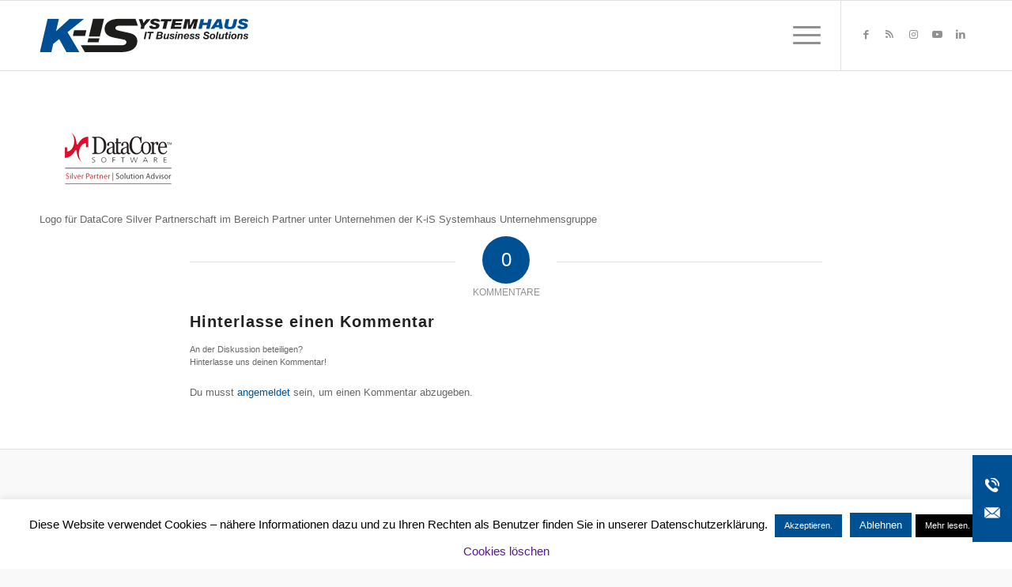

--- FILE ---
content_type: text/html; charset=UTF-8
request_url: https://www.k-is.com/startseite/datacore-silver-partner_200x100/
body_size: 49694
content:
<!DOCTYPE html>
<html dir="ltr" lang="de" prefix="og: https://ogp.me/ns#" class="html_stretched responsive av-preloader-disabled  html_header_top html_logo_left html_main_nav_header html_menu_right html_slim html_header_sticky html_header_shrinking html_mobile_menu_tablet html_header_searchicon html_content_align_center html_header_unstick_top_disabled html_header_stretch_disabled html_av-submenu-hidden html_av-submenu-display-click html_av-overlay-side html_av-overlay-side-classic html_av-submenu-noclone html_entry_id_90 av-cookies-no-cookie-consent av-no-preview av-default-lightbox html_text_menu_active av-mobile-menu-switch-default">
<head>
<meta charset="UTF-8" />
<meta name="robots" content="index, follow" />


<!-- mobile setting -->
<meta name="viewport" content="width=device-width, initial-scale=1">

<!-- Scripts/CSS and wp_head hook -->
<title>Logo Datacore Silver Partner | K-iS Systemhaus Unternehmensgruppe</title>

		<!-- All in One SEO 4.9.3 - aioseo.com -->
	<meta name="description" content="Logo für die DataCore Silver Partnerschaft" />
	<meta name="robots" content="max-image-preview:large" />
	<link rel="canonical" href="https://www.k-is.com/startseite/datacore-silver-partner_200x100/" />
	<meta name="generator" content="All in One SEO (AIOSEO) 4.9.3" />
		<meta property="og:locale" content="de_DE" />
		<meta property="og:site_name" content="K-iS Systemhaus Unternehmensgruppe | Ihr Partner für intelligente IT-Lösungen" />
		<meta property="og:type" content="article" />
		<meta property="og:title" content="Logo Datacore Silver Partner | K-iS Systemhaus Unternehmensgruppe" />
		<meta property="og:url" content="https://www.k-is.com/startseite/datacore-silver-partner_200x100/" />
		<meta property="article:published_time" content="2018-01-24T08:18:20+00:00" />
		<meta property="article:modified_time" content="2019-07-19T07:32:34+00:00" />
		<meta name="twitter:card" content="summary" />
		<meta name="twitter:title" content="Logo Datacore Silver Partner | K-iS Systemhaus Unternehmensgruppe" />
		<script type="application/ld+json" class="aioseo-schema">
			{"@context":"https:\/\/schema.org","@graph":[{"@type":"BreadcrumbList","@id":"https:\/\/www.k-is.com\/startseite\/datacore-silver-partner_200x100\/#breadcrumblist","itemListElement":[{"@type":"ListItem","@id":"https:\/\/www.k-is.com#listItem","position":1,"name":"Home","item":"https:\/\/www.k-is.com","nextItem":{"@type":"ListItem","@id":"https:\/\/www.k-is.com\/startseite\/datacore-silver-partner_200x100\/#listItem","name":"Logo Datacore Silver Partner"}},{"@type":"ListItem","@id":"https:\/\/www.k-is.com\/startseite\/datacore-silver-partner_200x100\/#listItem","position":2,"name":"Logo Datacore Silver Partner","previousItem":{"@type":"ListItem","@id":"https:\/\/www.k-is.com#listItem","name":"Home"}}]},{"@type":"ItemPage","@id":"https:\/\/www.k-is.com\/startseite\/datacore-silver-partner_200x100\/#itempage","url":"https:\/\/www.k-is.com\/startseite\/datacore-silver-partner_200x100\/","name":"Logo Datacore Silver Partner | K-iS Systemhaus Unternehmensgruppe","description":"Logo f\u00fcr die DataCore Silver Partnerschaft","inLanguage":"de-DE","isPartOf":{"@id":"https:\/\/www.k-is.com\/#website"},"breadcrumb":{"@id":"https:\/\/www.k-is.com\/startseite\/datacore-silver-partner_200x100\/#breadcrumblist"},"author":{"@id":"https:\/\/www.k-is.com\/author\/dem\/#author"},"creator":{"@id":"https:\/\/www.k-is.com\/author\/dem\/#author"},"datePublished":"2018-01-24T09:18:20+01:00","dateModified":"2019-07-19T09:32:34+02:00"},{"@type":"Organization","@id":"https:\/\/www.k-is.com\/#organization","name":"K-iS Systemhaus Unternehmensgruppe","description":"Ihr Partner f\u00fcr intelligente IT-L\u00f6sungen","url":"https:\/\/www.k-is.com\/","logo":{"@type":"ImageObject","url":"https:\/\/www.k-is.com\/wp-content\/uploads\/Favicon-II-SEO.png","@id":"https:\/\/www.k-is.com\/startseite\/datacore-silver-partner_200x100\/#organizationLogo","width":246,"height":187},"image":{"@id":"https:\/\/www.k-is.com\/startseite\/datacore-silver-partner_200x100\/#organizationLogo"}},{"@type":"Person","@id":"https:\/\/www.k-is.com\/author\/dem\/#author","url":"https:\/\/www.k-is.com\/author\/dem\/","name":"Dennis Meister"},{"@type":"WebSite","@id":"https:\/\/www.k-is.com\/#website","url":"https:\/\/www.k-is.com\/","name":"K-iS Systemhaus Unternehmensgruppe","description":"Ihr Partner f\u00fcr intelligente IT-L\u00f6sungen","inLanguage":"de-DE","publisher":{"@id":"https:\/\/www.k-is.com\/#organization"}}]}
		</script>
		<!-- All in One SEO -->


<!-- Google Tag Manager by PYS -->
    <script data-cfasync="false" data-pagespeed-no-defer>
	    window.dataLayerPYS = window.dataLayerPYS || [];
	</script>
<!-- End Google Tag Manager by PYS --><script type='application/javascript'  id='pys-version-script'>console.log('PixelYourSite Free version 11.1.5.2');</script>
<link rel="alternate" type="application/rss+xml" title="K-iS Systemhaus Unternehmensgruppe &raquo; Feed" href="https://www.k-is.com/feed/" />
<link rel="alternate" type="application/rss+xml" title="K-iS Systemhaus Unternehmensgruppe &raquo; Kommentar-Feed" href="https://www.k-is.com/comments/feed/" />
<link rel="alternate" type="application/rss+xml" title="K-iS Systemhaus Unternehmensgruppe &raquo; Logo Datacore Silver Partner-Kommentar-Feed" href="https://www.k-is.com/startseite/datacore-silver-partner_200x100/feed/" />
<link rel="alternate" title="oEmbed (JSON)" type="application/json+oembed" href="https://www.k-is.com/wp-json/oembed/1.0/embed?url=https%3A%2F%2Fwww.k-is.com%2Fstartseite%2Fdatacore-silver-partner_200x100%2F" />
<link rel="alternate" title="oEmbed (XML)" type="text/xml+oembed" href="https://www.k-is.com/wp-json/oembed/1.0/embed?url=https%3A%2F%2Fwww.k-is.com%2Fstartseite%2Fdatacore-silver-partner_200x100%2F&#038;format=xml" />
		<!-- This site uses the Google Analytics by MonsterInsights plugin v9.11.1 - Using Analytics tracking - https://www.monsterinsights.com/ -->
							<script src="//www.googletagmanager.com/gtag/js?id=G-7SWCDH5PMN"  data-cfasync="false" data-wpfc-render="false" type="text/javascript" async></script>
			<script data-cfasync="false" data-wpfc-render="false" type="text/javascript">
				var mi_version = '9.11.1';
				var mi_track_user = true;
				var mi_no_track_reason = '';
								var MonsterInsightsDefaultLocations = {"page_location":"https:\/\/www.k-is.com\/startseite\/datacore-silver-partner_200x100\/"};
								if ( typeof MonsterInsightsPrivacyGuardFilter === 'function' ) {
					var MonsterInsightsLocations = (typeof MonsterInsightsExcludeQuery === 'object') ? MonsterInsightsPrivacyGuardFilter( MonsterInsightsExcludeQuery ) : MonsterInsightsPrivacyGuardFilter( MonsterInsightsDefaultLocations );
				} else {
					var MonsterInsightsLocations = (typeof MonsterInsightsExcludeQuery === 'object') ? MonsterInsightsExcludeQuery : MonsterInsightsDefaultLocations;
				}

								var disableStrs = [
										'ga-disable-G-7SWCDH5PMN',
									];

				/* Function to detect opted out users */
				function __gtagTrackerIsOptedOut() {
					for (var index = 0; index < disableStrs.length; index++) {
						if (document.cookie.indexOf(disableStrs[index] + '=true') > -1) {
							return true;
						}
					}

					return false;
				}

				/* Disable tracking if the opt-out cookie exists. */
				if (__gtagTrackerIsOptedOut()) {
					for (var index = 0; index < disableStrs.length; index++) {
						window[disableStrs[index]] = true;
					}
				}

				/* Opt-out function */
				function __gtagTrackerOptout() {
					for (var index = 0; index < disableStrs.length; index++) {
						document.cookie = disableStrs[index] + '=true; expires=Thu, 31 Dec 2099 23:59:59 UTC; path=/';
						window[disableStrs[index]] = true;
					}
				}

				if ('undefined' === typeof gaOptout) {
					function gaOptout() {
						__gtagTrackerOptout();
					}
				}
								window.dataLayerPYS = window.dataLayerPYS || [];

				window.MonsterInsightsDualTracker = {
					helpers: {},
					trackers: {},
				};
				if (mi_track_user) {
					function __gtagDataLayer() {
						dataLayer.push(arguments);
					}

					function __gtagTracker(type, name, parameters) {
						if (!parameters) {
							parameters = {};
						}

						if (parameters.send_to) {
							__gtagDataLayer.apply(null, arguments);
							return;
						}

						if (type === 'event') {
														parameters.send_to = monsterinsights_frontend.v4_id;
							var hookName = name;
							if (typeof parameters['event_category'] !== 'undefined') {
								hookName = parameters['event_category'] + ':' + name;
							}

							if (typeof MonsterInsightsDualTracker.trackers[hookName] !== 'undefined') {
								MonsterInsightsDualTracker.trackers[hookName](parameters);
							} else {
								__gtagDataLayer('event', name, parameters);
							}
							
						} else {
							__gtagDataLayer.apply(null, arguments);
						}
					}

					__gtagTracker('js', new Date());
					__gtagTracker('set', {
						'developer_id.dZGIzZG': true,
											});
					if ( MonsterInsightsLocations.page_location ) {
						__gtagTracker('set', MonsterInsightsLocations);
					}
										__gtagTracker('config', 'G-7SWCDH5PMN', {"forceSSL":"true","link_attribution":"true"} );
										window.gtag = __gtagTracker;										(function () {
						/* https://developers.google.com/analytics/devguides/collection/analyticsjs/ */
						/* ga and __gaTracker compatibility shim. */
						var noopfn = function () {
							return null;
						};
						var newtracker = function () {
							return new Tracker();
						};
						var Tracker = function () {
							return null;
						};
						var p = Tracker.prototype;
						p.get = noopfn;
						p.set = noopfn;
						p.send = function () {
							var args = Array.prototype.slice.call(arguments);
							args.unshift('send');
							__gaTracker.apply(null, args);
						};
						var __gaTracker = function () {
							var len = arguments.length;
							if (len === 0) {
								return;
							}
							var f = arguments[len - 1];
							if (typeof f !== 'object' || f === null || typeof f.hitCallback !== 'function') {
								if ('send' === arguments[0]) {
									var hitConverted, hitObject = false, action;
									if ('event' === arguments[1]) {
										if ('undefined' !== typeof arguments[3]) {
											hitObject = {
												'eventAction': arguments[3],
												'eventCategory': arguments[2],
												'eventLabel': arguments[4],
												'value': arguments[5] ? arguments[5] : 1,
											}
										}
									}
									if ('pageview' === arguments[1]) {
										if ('undefined' !== typeof arguments[2]) {
											hitObject = {
												'eventAction': 'page_view',
												'page_path': arguments[2],
											}
										}
									}
									if (typeof arguments[2] === 'object') {
										hitObject = arguments[2];
									}
									if (typeof arguments[5] === 'object') {
										Object.assign(hitObject, arguments[5]);
									}
									if ('undefined' !== typeof arguments[1].hitType) {
										hitObject = arguments[1];
										if ('pageview' === hitObject.hitType) {
											hitObject.eventAction = 'page_view';
										}
									}
									if (hitObject) {
										action = 'timing' === arguments[1].hitType ? 'timing_complete' : hitObject.eventAction;
										hitConverted = mapArgs(hitObject);
										__gtagTracker('event', action, hitConverted);
									}
								}
								return;
							}

							function mapArgs(args) {
								var arg, hit = {};
								var gaMap = {
									'eventCategory': 'event_category',
									'eventAction': 'event_action',
									'eventLabel': 'event_label',
									'eventValue': 'event_value',
									'nonInteraction': 'non_interaction',
									'timingCategory': 'event_category',
									'timingVar': 'name',
									'timingValue': 'value',
									'timingLabel': 'event_label',
									'page': 'page_path',
									'location': 'page_location',
									'title': 'page_title',
									'referrer' : 'page_referrer',
								};
								for (arg in args) {
																		if (!(!args.hasOwnProperty(arg) || !gaMap.hasOwnProperty(arg))) {
										hit[gaMap[arg]] = args[arg];
									} else {
										hit[arg] = args[arg];
									}
								}
								return hit;
							}

							try {
								f.hitCallback();
							} catch (ex) {
							}
						};
						__gaTracker.create = newtracker;
						__gaTracker.getByName = newtracker;
						__gaTracker.getAll = function () {
							return [];
						};
						__gaTracker.remove = noopfn;
						__gaTracker.loaded = true;
						window['__gaTracker'] = __gaTracker;
					})();
									} else {
										console.log("");
					(function () {
						function __gtagTracker() {
							return null;
						}

						window['__gtagTracker'] = __gtagTracker;
						window['gtag'] = __gtagTracker;
					})();
									}
			</script>
							<!-- / Google Analytics by MonsterInsights -->
		<style id='wp-img-auto-sizes-contain-inline-css' type='text/css'>
img:is([sizes=auto i],[sizes^="auto," i]){contain-intrinsic-size:3000px 1500px}
/*# sourceURL=wp-img-auto-sizes-contain-inline-css */
</style>
<link rel='stylesheet' id='colorbox-css' href='https://www.k-is.com/wp-content/plugins/wp-colorbox/example5/colorbox.css?ver=6.9' type='text/css' media='all' />
<link rel='stylesheet' id='dashicons-css' href='https://www.k-is.com/wp-includes/css/dashicons.min.css?ver=6.9' type='text/css' media='all' />
<link rel='stylesheet' id='menu-icons-extra-css' href='https://www.k-is.com/wp-content/plugins/menu-icons/css/extra.min.css?ver=0.13.20' type='text/css' media='all' />
<style id='wp-emoji-styles-inline-css' type='text/css'>

	img.wp-smiley, img.emoji {
		display: inline !important;
		border: none !important;
		box-shadow: none !important;
		height: 1em !important;
		width: 1em !important;
		margin: 0 0.07em !important;
		vertical-align: -0.1em !important;
		background: none !important;
		padding: 0 !important;
	}
/*# sourceURL=wp-emoji-styles-inline-css */
</style>
<link rel='stylesheet' id='contact-form-7-css' href='https://www.k-is.com/wp-content/plugins/contact-form-7/includes/css/styles.css?ver=6.1.4' type='text/css' media='all' />
<link rel='stylesheet' id='cookie-law-info-css' href='https://www.k-is.com/wp-content/plugins/cookie-law-info/legacy/public/css/cookie-law-info-public.css?ver=3.3.9.1' type='text/css' media='all' />
<link rel='stylesheet' id='cookie-law-info-gdpr-css' href='https://www.k-is.com/wp-content/plugins/cookie-law-info/legacy/public/css/cookie-law-info-gdpr.css?ver=3.3.9.1' type='text/css' media='all' />
<link rel='stylesheet' id='events-manager-css' href='https://www.k-is.com/wp-content/plugins/events-manager/includes/css/events-manager.min.css?ver=7.2.3.1' type='text/css' media='all' />
<style id='events-manager-inline-css' type='text/css'>
body .em { --font-family : inherit; --font-weight : inherit; --font-size : 1em; --line-height : inherit; }
/*# sourceURL=events-manager-inline-css */
</style>
<link rel='stylesheet' id='talentstormStyle-css' href='https://www.k-is.com/wp-content/plugins/talentstorm-api/assets/talentstormApi.css?ver=6.9' type='text/css' media='all' />
<link rel='stylesheet' id='newsletter-css' href='https://www.k-is.com/wp-content/plugins/newsletter/style.css?ver=9.1.0' type='text/css' media='all' />
<link rel='stylesheet' id='tablepress-default-css' href='https://www.k-is.com/wp-content/tablepress-combined.min.css?ver=110' type='text/css' media='all' />
<link rel='stylesheet' id='avia-merged-styles-css' href='https://www.k-is.com/wp-content/uploads/dynamic_avia/avia-merged-styles-9fdedf86d3dcae877d3631a7f96f586a.css' type='text/css' media='all' />
<script type="text/javascript" src="https://www.k-is.com/wp-includes/js/jquery/jquery.min.js?ver=3.7.1" id="jquery-core-js"></script>
<script type="text/javascript" src="https://www.k-is.com/wp-includes/js/jquery/jquery-migrate.min.js?ver=3.4.1" id="jquery-migrate-js"></script>
<script type="text/javascript" src="https://www.k-is.com/wp-content/plugins/wp-colorbox/jquery.colorbox-min.js?ver=1.1.6" id="colorbox-js"></script>
<script type="text/javascript" src="https://www.k-is.com/wp-content/plugins/wp-colorbox/wp-colorbox.js?ver=1.1.6" id="wp-colorbox-js"></script>
<script type="text/javascript" src="https://www.k-is.com/wp-content/plugins/google-analytics-for-wordpress/assets/js/frontend-gtag.min.js?ver=9.11.1" id="monsterinsights-frontend-script-js" async="async" data-wp-strategy="async"></script>
<script data-cfasync="false" data-wpfc-render="false" type="text/javascript" id='monsterinsights-frontend-script-js-extra'>/* <![CDATA[ */
var monsterinsights_frontend = {"js_events_tracking":"true","download_extensions":"doc,pdf,ppt,zip,xls,docx,pptx,xlsx","inbound_paths":"[{\"path\":\"\\\/go\\\/\",\"label\":\"affiliate\"},{\"path\":\"\\\/recommend\\\/\",\"label\":\"affiliate\"},{\"path\":\"\\\/uni\\\/\",\"label\":\"affiliate\"}]","home_url":"https:\/\/www.k-is.com","hash_tracking":"false","v4_id":"G-7SWCDH5PMN"};/* ]]> */
</script>
<script type="text/javascript" id="cookie-law-info-js-extra">
/* <![CDATA[ */
var Cli_Data = {"nn_cookie_ids":[],"cookielist":[],"non_necessary_cookies":[],"ccpaEnabled":"","ccpaRegionBased":"","ccpaBarEnabled":"","strictlyEnabled":["necessary","obligatoire"],"ccpaType":"gdpr","js_blocking":"","custom_integration":"","triggerDomRefresh":"","secure_cookies":""};
var cli_cookiebar_settings = {"animate_speed_hide":"500","animate_speed_show":"500","background":"#FFF","border":"#b1a6a6c2","border_on":"","button_1_button_colour":"#005193","button_1_button_hover":"#004176","button_1_link_colour":"#ffffff","button_1_as_button":"1","button_1_new_win":"","button_2_button_colour":"#000000","button_2_button_hover":"#000000","button_2_link_colour":"#ffffff","button_2_as_button":"1","button_2_hidebar":"","button_3_button_colour":"#005193","button_3_button_hover":"#004176","button_3_link_colour":"#fff","button_3_as_button":"1","button_3_new_win":"","button_4_button_colour":"#000","button_4_button_hover":"#000000","button_4_link_colour":"#fff","button_4_as_button":"1","button_7_button_colour":"#61a229","button_7_button_hover":"#4e8221","button_7_link_colour":"#fff","button_7_as_button":"1","button_7_new_win":"","font_family":"inherit","header_fix":"","notify_animate_hide":"1","notify_animate_show":"","notify_div_id":"#cookie-law-info-bar","notify_position_horizontal":"right","notify_position_vertical":"bottom","scroll_close":"","scroll_close_reload":"","accept_close_reload":"","reject_close_reload":"","showagain_tab":"","showagain_background":"#fff","showagain_border":"#000","showagain_div_id":"#cookie-law-info-again","showagain_x_position":"100px","text":"#000","show_once_yn":"","show_once":"10000","logging_on":"","as_popup":"","popup_overlay":"1","bar_heading_text":"","cookie_bar_as":"banner","popup_showagain_position":"bottom-right","widget_position":"left"};
var log_object = {"ajax_url":"https://www.k-is.com/wp-admin/admin-ajax.php"};
//# sourceURL=cookie-law-info-js-extra
/* ]]> */
</script>
<script type="text/javascript" src="https://www.k-is.com/wp-content/plugins/cookie-law-info/legacy/public/js/cookie-law-info-public.js?ver=3.3.9.1" id="cookie-law-info-js"></script>
<script type="text/javascript" src="https://www.k-is.com/wp-includes/js/jquery/ui/core.min.js?ver=1.13.3" id="jquery-ui-core-js"></script>
<script type="text/javascript" src="https://www.k-is.com/wp-includes/js/jquery/ui/mouse.min.js?ver=1.13.3" id="jquery-ui-mouse-js"></script>
<script type="text/javascript" src="https://www.k-is.com/wp-includes/js/jquery/ui/sortable.min.js?ver=1.13.3" id="jquery-ui-sortable-js"></script>
<script type="text/javascript" src="https://www.k-is.com/wp-includes/js/jquery/ui/datepicker.min.js?ver=1.13.3" id="jquery-ui-datepicker-js"></script>
<script type="text/javascript" id="jquery-ui-datepicker-js-after">
/* <![CDATA[ */
jQuery(function(jQuery){jQuery.datepicker.setDefaults({"closeText":"Schlie\u00dfen","currentText":"Heute","monthNames":["Januar","Februar","M\u00e4rz","April","Mai","Juni","Juli","August","September","Oktober","November","Dezember"],"monthNamesShort":["Jan.","Feb.","M\u00e4rz","Apr.","Mai","Juni","Juli","Aug.","Sep.","Okt.","Nov.","Dez."],"nextText":"Weiter","prevText":"Zur\u00fcck","dayNames":["Sonntag","Montag","Dienstag","Mittwoch","Donnerstag","Freitag","Samstag"],"dayNamesShort":["So.","Mo.","Di.","Mi.","Do.","Fr.","Sa."],"dayNamesMin":["S","M","D","M","D","F","S"],"dateFormat":"d. MM yy","firstDay":1,"isRTL":false});});
//# sourceURL=jquery-ui-datepicker-js-after
/* ]]> */
</script>
<script type="text/javascript" src="https://www.k-is.com/wp-includes/js/jquery/ui/resizable.min.js?ver=1.13.3" id="jquery-ui-resizable-js"></script>
<script type="text/javascript" src="https://www.k-is.com/wp-includes/js/jquery/ui/draggable.min.js?ver=1.13.3" id="jquery-ui-draggable-js"></script>
<script type="text/javascript" src="https://www.k-is.com/wp-includes/js/jquery/ui/controlgroup.min.js?ver=1.13.3" id="jquery-ui-controlgroup-js"></script>
<script type="text/javascript" src="https://www.k-is.com/wp-includes/js/jquery/ui/checkboxradio.min.js?ver=1.13.3" id="jquery-ui-checkboxradio-js"></script>
<script type="text/javascript" src="https://www.k-is.com/wp-includes/js/jquery/ui/button.min.js?ver=1.13.3" id="jquery-ui-button-js"></script>
<script type="text/javascript" src="https://www.k-is.com/wp-includes/js/jquery/ui/dialog.min.js?ver=1.13.3" id="jquery-ui-dialog-js"></script>
<script type="text/javascript" id="events-manager-js-extra">
/* <![CDATA[ */
var EM = {"ajaxurl":"https://www.k-is.com/wp-admin/admin-ajax.php","locationajaxurl":"https://www.k-is.com/wp-admin/admin-ajax.php?action=locations_search","firstDay":"1","locale":"de","dateFormat":"yy-mm-dd","ui_css":"https://www.k-is.com/wp-content/plugins/events-manager/includes/css/jquery-ui/build.min.css","show24hours":"1","is_ssl":"1","autocomplete_limit":"10","calendar":{"breakpoints":{"small":560,"medium":908,"large":false},"month_format":"M Y"},"phone":"","datepicker":{"format":"d.m.Y","locale":"de"},"search":{"breakpoints":{"small":650,"medium":850,"full":false}},"url":"https://www.k-is.com/wp-content/plugins/events-manager","assets":{"input.em-uploader":{"js":{"em-uploader":{"url":"https://www.k-is.com/wp-content/plugins/events-manager/includes/js/em-uploader.js?v=7.2.3.1","event":"em_uploader_ready"}}},".em-event-editor":{"js":{"event-editor":{"url":"https://www.k-is.com/wp-content/plugins/events-manager/includes/js/events-manager-event-editor.js?v=7.2.3.1","event":"em_event_editor_ready"}},"css":{"event-editor":"https://www.k-is.com/wp-content/plugins/events-manager/includes/css/events-manager-event-editor.min.css?v=7.2.3.1"}},".em-recurrence-sets, .em-timezone":{"js":{"luxon":{"url":"luxon/luxon.js?v=7.2.3.1","event":"em_luxon_ready"}}},".em-booking-form, #em-booking-form, .em-booking-recurring, .em-event-booking-form":{"js":{"em-bookings":{"url":"https://www.k-is.com/wp-content/plugins/events-manager/includes/js/bookingsform.js?v=7.2.3.1","event":"em_booking_form_js_loaded"}}},"#em-opt-archetypes":{"js":{"archetypes":"https://www.k-is.com/wp-content/plugins/events-manager/includes/js/admin-archetype-editor.js?v=7.2.3.1","archetypes_ms":"https://www.k-is.com/wp-content/plugins/events-manager/includes/js/admin-archetypes.js?v=7.2.3.1","qs":"qs/qs.js?v=7.2.3.1"}}},"cached":"1","bookingInProgress":"Bitte warte, w\u00e4hrend die Buchung abgeschickt wird.","tickets_save":"Ticket speichern","bookingajaxurl":"https://www.k-is.com/wp-admin/admin-ajax.php","bookings_export_save":"Buchungen exportieren","bookings_settings_save":"Einstellungen speichern","booking_delete":"Bist du dir sicher, dass du es l\u00f6schen m\u00f6chtest?","booking_offset":"30","bookings":{"submit_button":{"text":{"default":"Verbindliche Anmeldung zur Veranstaltung","free":"Verbindliche Anmeldung zur Veranstaltung","payment":"Verbindliche Anmeldung zur Veranstaltung","processing":"Processing ..."}},"update_listener":""},"bb_full":"Die Veranstaltung ist ausgebucht.","bb_book":"Jetzt buchen","bb_booking":"Buche ...","bb_booked":"Buchung abgesendet","bb_error":"Buchungsfehler. Nochmal versuchen?","bb_cancel":"Stornieren","bb_canceling":"Stornieren ...","bb_cancelled":"Buchung storniert","bb_cancel_error":"Fehler beim Stornieren. Nochmal versuchen?","txt_search":"Suchbegriff","txt_searching":"Suche...","txt_loading":"Wird geladen\u00a0\u2026","event_detach_warning":"Bist du sicher, dass du diese sich wiederholende Veranstaltung herausl\u00f6sen willst? Wenn du dies tun, verlierst du alle Buchungsinformationen und die alten wiederkehrenden Veranstaltung werden gel\u00f6scht.","delete_recurrence_warning":"Bist du sicher, dass du alle Wiederholungen dieser Veranstaltung l\u00f6schen willst? Alle Veranstaltungen werden in den Papierkorb verschoben.","disable_bookings_warning":"Bist du sicher, dass du Buchungen deaktivieren willst? Wenn du das tust und speicherst, wirst du alle bisherigen Buchungen verlieren. Wenn du nur weitere Buchungen verhindern willst, reduziere die Anzahl der verf\u00fcgbaren Pl\u00e4tze auf die Anzahl der bisherigen Buchungen.","booking_warning_cancel":"Sind Sie sicher, dass Sie Ihre Buchung stornieren wollen?"};
//# sourceURL=events-manager-js-extra
/* ]]> */
</script>
<script type="text/javascript" src="https://www.k-is.com/wp-content/plugins/events-manager/includes/js/events-manager.js?ver=7.2.3.1" id="events-manager-js"></script>
<script type="text/javascript" src="https://www.k-is.com/wp-content/plugins/events-manager/includes/external/flatpickr/l10n/de.js?ver=7.2.3.1" id="em-flatpickr-localization-js"></script>
<script type="text/javascript" src="https://www.k-is.com/wp-content/plugins/talentstorm-api/assets/talentstormApi.js?ver=6.9" id="talentstormScript-js"></script>
<script type="text/javascript" src="https://www.k-is.com/wp-content/plugins/pixelyoursite/dist/scripts/jquery.bind-first-0.2.3.min.js?ver=0.2.3" id="jquery-bind-first-js"></script>
<script type="text/javascript" src="https://www.k-is.com/wp-content/plugins/pixelyoursite/dist/scripts/js.cookie-2.1.3.min.js?ver=2.1.3" id="js-cookie-pys-js"></script>
<script type="text/javascript" src="https://www.k-is.com/wp-content/plugins/pixelyoursite/dist/scripts/tld.min.js?ver=2.3.1" id="js-tld-js"></script>
<script type="text/javascript" id="pys-js-extra">
/* <![CDATA[ */
var pysOptions = {"staticEvents":{"facebook":{"init_event":[{"delay":0,"type":"static","ajaxFire":true,"name":"PageView","pixelIds":["3121698524734624"],"eventID":"88b9648c-57a3-439e-991a-1abfa329f25a","params":{"page_title":"Logo Datacore Silver Partner","post_type":"attachment","post_id":90,"plugin":"PixelYourSite","user_role":"guest","event_url":"www.k-is.com/startseite/datacore-silver-partner_200x100/"},"e_id":"init_event","ids":[],"hasTimeWindow":false,"timeWindow":0,"woo_order":"","edd_order":""}]}},"dynamicEvents":{"automatic_event_form":{"facebook":{"delay":0,"type":"dyn","name":"Form","pixelIds":["3121698524734624"],"eventID":"33e49882-52db-4942-8843-a9d4fc6a7867","params":{"page_title":"Logo Datacore Silver Partner","post_type":"attachment","post_id":90,"plugin":"PixelYourSite","user_role":"guest","event_url":"www.k-is.com/startseite/datacore-silver-partner_200x100/"},"e_id":"automatic_event_form","ids":[],"hasTimeWindow":false,"timeWindow":0,"woo_order":"","edd_order":""},"ga":{"delay":0,"type":"dyn","name":"Form","trackingIds":["G-7SWCDH5PMN"],"eventID":"33e49882-52db-4942-8843-a9d4fc6a7867","params":{"page_title":"Logo Datacore Silver Partner","post_type":"attachment","post_id":90,"plugin":"PixelYourSite","user_role":"guest","event_url":"www.k-is.com/startseite/datacore-silver-partner_200x100/"},"e_id":"automatic_event_form","ids":[],"hasTimeWindow":false,"timeWindow":0,"pixelIds":[],"woo_order":"","edd_order":""}},"automatic_event_download":{"facebook":{"delay":0,"type":"dyn","name":"Download","extensions":["","doc","exe","js","pdf","ppt","tgz","zip","xls"],"pixelIds":["3121698524734624"],"eventID":"3332c8a2-615d-4180-b553-a0e46b847422","params":{"page_title":"Logo Datacore Silver Partner","post_type":"attachment","post_id":90,"plugin":"PixelYourSite","user_role":"guest","event_url":"www.k-is.com/startseite/datacore-silver-partner_200x100/"},"e_id":"automatic_event_download","ids":[],"hasTimeWindow":false,"timeWindow":0,"woo_order":"","edd_order":""},"ga":{"delay":0,"type":"dyn","name":"Download","extensions":["","doc","exe","js","pdf","ppt","tgz","zip","xls"],"trackingIds":["G-7SWCDH5PMN"],"eventID":"3332c8a2-615d-4180-b553-a0e46b847422","params":{"page_title":"Logo Datacore Silver Partner","post_type":"attachment","post_id":90,"plugin":"PixelYourSite","user_role":"guest","event_url":"www.k-is.com/startseite/datacore-silver-partner_200x100/"},"e_id":"automatic_event_download","ids":[],"hasTimeWindow":false,"timeWindow":0,"pixelIds":[],"woo_order":"","edd_order":""}},"automatic_event_comment":{"facebook":{"delay":0,"type":"dyn","name":"Comment","pixelIds":["3121698524734624"],"eventID":"a95d7bff-e0d3-4d58-b8e7-c3ba89737cd3","params":{"page_title":"Logo Datacore Silver Partner","post_type":"attachment","post_id":90,"plugin":"PixelYourSite","user_role":"guest","event_url":"www.k-is.com/startseite/datacore-silver-partner_200x100/"},"e_id":"automatic_event_comment","ids":[],"hasTimeWindow":false,"timeWindow":0,"woo_order":"","edd_order":""},"ga":{"delay":0,"type":"dyn","name":"Comment","trackingIds":["G-7SWCDH5PMN"],"eventID":"a95d7bff-e0d3-4d58-b8e7-c3ba89737cd3","params":{"page_title":"Logo Datacore Silver Partner","post_type":"attachment","post_id":90,"plugin":"PixelYourSite","user_role":"guest","event_url":"www.k-is.com/startseite/datacore-silver-partner_200x100/"},"e_id":"automatic_event_comment","ids":[],"hasTimeWindow":false,"timeWindow":0,"pixelIds":[],"woo_order":"","edd_order":""}}},"triggerEvents":[],"triggerEventTypes":[],"facebook":{"pixelIds":["3121698524734624"],"advancedMatching":[],"advancedMatchingEnabled":false,"removeMetadata":false,"wooVariableAsSimple":false,"serverApiEnabled":false,"wooCRSendFromServer":false,"send_external_id":null,"enabled_medical":false,"do_not_track_medical_param":["event_url","post_title","page_title","landing_page","content_name","categories","category_name","tags"],"meta_ldu":false},"ga":{"trackingIds":["G-7SWCDH5PMN"],"commentEventEnabled":true,"downloadEnabled":true,"formEventEnabled":true,"crossDomainEnabled":false,"crossDomainAcceptIncoming":false,"crossDomainDomains":[],"isDebugEnabled":[],"serverContainerUrls":{"G-7SWCDH5PMN":{"enable_server_container":"","server_container_url":"","transport_url":""}},"additionalConfig":{"G-7SWCDH5PMN":{"first_party_collection":true}},"disableAdvertisingFeatures":false,"disableAdvertisingPersonalization":false,"wooVariableAsSimple":true,"custom_page_view_event":false},"debug":"","siteUrl":"https://www.k-is.com","ajaxUrl":"https://www.k-is.com/wp-admin/admin-ajax.php","ajax_event":"24eeb76111","enable_remove_download_url_param":"1","cookie_duration":"7","last_visit_duration":"60","enable_success_send_form":"","ajaxForServerEvent":"1","ajaxForServerStaticEvent":"1","useSendBeacon":"1","send_external_id":"1","external_id_expire":"180","track_cookie_for_subdomains":"1","google_consent_mode":"1","gdpr":{"ajax_enabled":false,"all_disabled_by_api":true,"facebook_disabled_by_api":false,"analytics_disabled_by_api":false,"google_ads_disabled_by_api":false,"pinterest_disabled_by_api":false,"bing_disabled_by_api":false,"reddit_disabled_by_api":false,"externalID_disabled_by_api":false,"facebook_prior_consent_enabled":true,"analytics_prior_consent_enabled":true,"google_ads_prior_consent_enabled":null,"pinterest_prior_consent_enabled":true,"bing_prior_consent_enabled":true,"cookiebot_integration_enabled":false,"cookiebot_facebook_consent_category":"marketing","cookiebot_analytics_consent_category":"statistics","cookiebot_tiktok_consent_category":"marketing","cookiebot_google_ads_consent_category":"marketing","cookiebot_pinterest_consent_category":"marketing","cookiebot_bing_consent_category":"marketing","consent_magic_integration_enabled":false,"real_cookie_banner_integration_enabled":false,"cookie_notice_integration_enabled":false,"cookie_law_info_integration_enabled":false,"analytics_storage":{"enabled":true,"value":"granted","filter":false},"ad_storage":{"enabled":true,"value":"granted","filter":false},"ad_user_data":{"enabled":true,"value":"granted","filter":false},"ad_personalization":{"enabled":true,"value":"granted","filter":false}},"cookie":{"disabled_all_cookie":false,"disabled_start_session_cookie":false,"disabled_advanced_form_data_cookie":false,"disabled_landing_page_cookie":false,"disabled_first_visit_cookie":false,"disabled_trafficsource_cookie":false,"disabled_utmTerms_cookie":false,"disabled_utmId_cookie":false},"tracking_analytics":{"TrafficSource":"direct","TrafficLanding":"undefined","TrafficUtms":[],"TrafficUtmsId":[]},"GATags":{"ga_datalayer_type":"default","ga_datalayer_name":"dataLayerPYS"},"woo":{"enabled":false},"edd":{"enabled":false},"cache_bypass":"1769006671"};
//# sourceURL=pys-js-extra
/* ]]> */
</script>
<script type="text/javascript" src="https://www.k-is.com/wp-content/plugins/pixelyoursite/dist/scripts/public.js?ver=11.1.5.2" id="pys-js"></script>
<script type="text/javascript" src="https://www.k-is.com/wp-content/uploads/dynamic_avia/avia-head-scripts-4eef96767e7ec578c4dcc5eae96076c2.js" id="avia-head-scripts-js"></script>
<link rel="https://api.w.org/" href="https://www.k-is.com/wp-json/" /><link rel="alternate" title="JSON" type="application/json" href="https://www.k-is.com/wp-json/wp/v2/media/90" /><link rel="EditURI" type="application/rsd+xml" title="RSD" href="https://www.k-is.com/xmlrpc.php?rsd" />
<meta name="generator" content="WordPress 6.9" />
<link rel='shortlink' href='https://www.k-is.com/?p=90' />
<meta name="facebook-domain-verification" content="m6839mpcf8ktzkco1zte4ryebv1yom" />

<link rel="icon" href="https://www.k-is.com/wp-content/uploads/2018/01/K-iS-Icon_512-300x300.png" type="image/png">
<!--[if lt IE 9]><script src="https://www.k-is.com/wp-content/themes/enfold/js/html5shiv.js"></script><![endif]--><link rel="profile" href="https://gmpg.org/xfn/11" />
<link rel="alternate" type="application/rss+xml" title="K-iS Systemhaus Unternehmensgruppe RSS2 Feed" href="https://www.k-is.com/feed/" />
<link rel="pingback" href="https://www.k-is.com/xmlrpc.php" />
<meta name="redi-version" content="1.2.7" />
<!-- To speed up the rendering and to display the site as fast as possible to the user we include some styles and scripts for above the fold content inline -->
<script type="text/javascript">'use strict';var avia_is_mobile=!1;if(/Android|webOS|iPhone|iPad|iPod|BlackBerry|IEMobile|Opera Mini/i.test(navigator.userAgent)&&'ontouchstart' in document.documentElement){avia_is_mobile=!0;document.documentElement.className+=' avia_mobile '}
else{document.documentElement.className+=' avia_desktop '};document.documentElement.className+=' js_active ';(function(){var e=['-webkit-','-moz-','-ms-',''],n='',o=!1,a=!1;for(var t in e){if(e[t]+'transform' in document.documentElement.style){o=!0;n=e[t]+'transform'};if(e[t]+'perspective' in document.documentElement.style){a=!0}};if(o){document.documentElement.className+=' avia_transform '};if(a){document.documentElement.className+=' avia_transform3d '};if(typeof document.getElementsByClassName=='function'&&typeof document.documentElement.getBoundingClientRect=='function'&&avia_is_mobile==!1){if(n&&window.innerHeight>0){setTimeout(function(){var e=0,o={},a=0,t=document.getElementsByClassName('av-parallax'),i=window.pageYOffset||document.documentElement.scrollTop;for(e=0;e<t.length;e++){t[e].style.top='0px';o=t[e].getBoundingClientRect();a=Math.ceil((window.innerHeight+i-o.top)*0.3);t[e].style[n]='translate(0px, '+a+'px)';t[e].style.top='auto';t[e].className+=' enabled-parallax '}},50)}}})();</script>		<style type="text/css" id="wp-custom-css">
			/** Kontaktformular generelles farbliches Styling **/
#top .av-custom-form-color
{
	color: #33434c;
}

#top div .av-dark-form input[type="text"]
{
	border-color: #33434c;
	border-width: 1px!important;
}

#top .avia_ajax_form .text_area
{
	border-color: #33434c;
	border-width: 1px!important;
}

#top .avia_ajax_form .select
{
	border-color: #33434c;
	border-width: 1px!important;
	color: #33434c;
}

 #top .entry-content-wrapper select.is_empty
{
	border-color: #33434c;
	border-width: 1x!important;
}

#top label 
{
    font-weight: 600;
    font-size: 0.92em;
}

/** Anpassung des Amelia-Plugins: Höhe **/
.amelia-v2-booking #amelia-container .am-fs__main-content
{
    min-height: 535px;
		height: 100%;
}

.amelia-v2-booking #amelia-container .am-fs__main {
    min-height: 640px;
    height: 100%;
}

.fc-scrollgrid {
	height: 850px;
}

.fc-view-harness.fc-view-harness-active {
   height: 850px;
}




/** Anpassung des Amelia-Plugins: Schatten **/
.amelia-v2-booking #amelia-booking-wrap .am-step-booking-catalog 
{
box-shadow: none !important;
border: none !important;
}

.mini-h1 {
  text-transform: none !important;
  font-size: 18px !important;
}		</style>
		<style type="text/css">
		@font-face {font-family: 'entypo-fontello-enfold'; font-weight: normal; font-style: normal; font-display: auto;
		src: url('https://www.k-is.com/wp-content/themes/enfold/config-templatebuilder/avia-template-builder/assets/fonts/entypo-fontello-enfold/entypo-fontello-enfold.woff2') format('woff2'),
		url('https://www.k-is.com/wp-content/themes/enfold/config-templatebuilder/avia-template-builder/assets/fonts/entypo-fontello-enfold/entypo-fontello-enfold.woff') format('woff'),
		url('https://www.k-is.com/wp-content/themes/enfold/config-templatebuilder/avia-template-builder/assets/fonts/entypo-fontello-enfold/entypo-fontello-enfold.ttf') format('truetype'),
		url('https://www.k-is.com/wp-content/themes/enfold/config-templatebuilder/avia-template-builder/assets/fonts/entypo-fontello-enfold/entypo-fontello-enfold.svg#entypo-fontello-enfold') format('svg'),
		url('https://www.k-is.com/wp-content/themes/enfold/config-templatebuilder/avia-template-builder/assets/fonts/entypo-fontello-enfold/entypo-fontello-enfold.eot'),
		url('https://www.k-is.com/wp-content/themes/enfold/config-templatebuilder/avia-template-builder/assets/fonts/entypo-fontello-enfold/entypo-fontello-enfold.eot?#iefix') format('embedded-opentype');
		}

		#top .avia-font-entypo-fontello-enfold, body .avia-font-entypo-fontello-enfold, html body [data-av_iconfont='entypo-fontello-enfold']:before{ font-family: 'entypo-fontello-enfold'; }
		
		@font-face {font-family: 'entypo-fontello'; font-weight: normal; font-style: normal; font-display: auto;
		src: url('https://www.k-is.com/wp-content/themes/enfold/config-templatebuilder/avia-template-builder/assets/fonts/entypo-fontello/entypo-fontello.woff2') format('woff2'),
		url('https://www.k-is.com/wp-content/themes/enfold/config-templatebuilder/avia-template-builder/assets/fonts/entypo-fontello/entypo-fontello.woff') format('woff'),
		url('https://www.k-is.com/wp-content/themes/enfold/config-templatebuilder/avia-template-builder/assets/fonts/entypo-fontello/entypo-fontello.ttf') format('truetype'),
		url('https://www.k-is.com/wp-content/themes/enfold/config-templatebuilder/avia-template-builder/assets/fonts/entypo-fontello/entypo-fontello.svg#entypo-fontello') format('svg'),
		url('https://www.k-is.com/wp-content/themes/enfold/config-templatebuilder/avia-template-builder/assets/fonts/entypo-fontello/entypo-fontello.eot'),
		url('https://www.k-is.com/wp-content/themes/enfold/config-templatebuilder/avia-template-builder/assets/fonts/entypo-fontello/entypo-fontello.eot?#iefix') format('embedded-opentype');
		}

		#top .avia-font-entypo-fontello, body .avia-font-entypo-fontello, html body [data-av_iconfont='entypo-fontello']:before{ font-family: 'entypo-fontello'; }
		</style>

<!--
Debugging Info for Theme support: 

Theme: Enfold
Version: 7.1.3
Installed: enfold
AviaFramework Version: 5.6
AviaBuilder Version: 6.0
aviaElementManager Version: 1.0.1
ML:512-PU:181-PLA:36
WP:6.9
Compress: CSS:all theme files - JS:all theme files
Updates: enabled - token has changed and not verified
PLAu:34
-->
</head>

<body id="top" class="attachment wp-singular attachment-template-default attachmentid-90 attachment-png wp-theme-enfold stretched rtl_columns av-curtain-numeric helvetica neue-websave helvetica_neue  post-type-attachment avia-responsive-images-support av-recaptcha-enabled av-google-badge-hide" itemscope="itemscope" itemtype="https://schema.org/WebPage" >

	
	<div id='wrap_all'>

	
<header id='header' class='all_colors header_color light_bg_color  av_header_top av_logo_left av_main_nav_header av_menu_right av_slim av_header_sticky av_header_shrinking av_header_stretch_disabled av_mobile_menu_tablet av_header_searchicon av_header_unstick_top_disabled av_seperator_small_border av_bottom_nav_disabled ' aria-label="Header" data-av_shrink_factor='50' role="banner" itemscope="itemscope" itemtype="https://schema.org/WPHeader" >

		<div  id='header_main' class='container_wrap container_wrap_logo'>

        <div class='container av-logo-container'><div class='inner-container'><span class='logo avia-svg-logo'><a href='https://www.k-is.com/' class='av-contains-svg' aria-label='K-iS-Logo_' title='K-iS-Logo_'><svg role="graphics-document" title="K-iS-Logo_" desc="" alt=""   id="Ebene_1" xmlns="http://www.w3.org/2000/svg" xmlns:xlink="http://www.w3.org/1999/xlink" viewBox="0 0 150 50" preserveAspectRatio="xMinYMid meet"><defs><style>.cls-1{fill:#004f94;}.cls-2{clip-path:url(#clippath);}.cls-3{fill:none;}.cls-4{fill:#1d1d1b;}</style><clipPath id="clippath"><rect class="cls-3" x=".25" y="12.8" width="149.75" height="24.2"/></clipPath></defs><g class="cls-2"><path class="cls-4" d="m56.59,17.96c.46-.08.91-.11,1.26-.12h0s.2,0,.2,0h12.62v-.02s-1.72-4.9-1.72-4.9h-12.05c-.68.03-1.42.08-2.2.19-2.17.3-4.55,1.01-6.13,2.65-1.12,1.15-1.82,2.71-1.82,4.4,0,4.11,3.6,5.38,4.46,5.7.86.29,1.69.51,2.58.7,1.11.26,6.18,1.15,7.17,1.47.64.22,1.5.67,1.5,1.72,0,.77-.57,1.4-1.11,1.72-.79.44-1.95.54-2.78.54h-28.9l2.92,4.89h26.85c-.16-.01-.33-.03-.5-.05.97.09,1.91-.02,2.86-.15,3.52-.51,5.94-1.7,7.3-3.77.67-.99,1.18-2.36,1.18-3.85,0-2.04-.96-4.27-3.95-5.38-.96-.38-1.91-.61-2.9-.8-1.53-.35-3.09-.64-4.62-.99-1.24-.26-3.5-.77-4.04-1.47-.16-.19-.26-.48-.26-.8,0-1.08,1.05-1.52,2.07-1.7h0Z"/><polygon class="cls-1" points="20.13 22.65 32.07 12.95 21.62 12.95 11.88 21.84 13.92 12.95 5.81 12.95 .25 36.9 8.46 36.9 9.85 31.03 14.12 27.54 19.35 36.9 28.6 36.9 28.64 36.9 25.72 32.01 20.13 22.65 20.13 22.65"/></g><polygon class="cls-4" points="24.87 21.19 33.66 21.19 32.73 25.31 23.93 25.31 24.87 21.19 24.87 21.19"/><path class="cls-4" d="m43.36,25.65h-7.89l3-12.7h7.89l-3,12.7h0Zm-.98,4.22h-7.92l.69-2.95h7.92l-.69,2.95h0Z"/><polygon class="cls-4" points="71.32 13.16 73.93 13.16 74.71 16.08 76.9 13.16 79.86 13.16 75.53 18.09 75.06 20.15 72.55 20.15 73.05 18.04 71.32 13.16 71.32 13.16"/><path class="cls-4" d="m81.08,17.91c0,.19.04.45.31.65.31.23.78.28,1.19.27.74-.02,1.18-.28,1.18-.72s-.42-.5-1.16-.72l-1.24-.37c-.52-.17-1.28-.41-1.58-1.12-.1-.23-.14-.47-.14-.67,0-.86.5-1.52,1.3-1.89.54-.25,1.25-.42,2.48-.42.66,0,1.32.06,1.92.3,1.23.48,1.25,1.28,1.25,1.76l-2.25.18c.06-.44-.41-.69-1.23-.69-.76,0-1.09.28-1.09.54,0,.35.5.51.86.62l1.48.42c.72.24,1.31.4,1.62.97.15.27.22.56.22.86,0,.51-.26,1.47-1.48,2.06-.68.33-1.48.44-2.38.44-1.72,0-2.61-.49-2.95-.8-.55-.5-.57-1.09-.57-1.56l2.27-.1h0Z"/><polygon class="cls-4" points="87.41 13.16 95.04 13.16 94.67 14.73 92.15 14.73 90.89 20.15 88.39 20.15 89.65 14.73 87.06 14.73 87.41 13.16 87.41 13.16"/><polygon class="cls-4" points="95.76 13.16 102.96 13.16 102.61 14.71 97.88 14.71 97.61 15.86 102.12 15.86 101.77 17.41 97.25 17.41 96.98 18.56 102.05 18.56 101.69 20.15 94.15 20.15 95.76 13.16 95.76 13.16"/><polygon class="cls-4" points="104.63 13.16 108.05 13.16 108.19 17.91 110.47 13.16 113.95 13.16 112.32 20.15 110.07 20.15 111.37 14.71 108.63 20.15 106.75 20.15 106.52 14.68 105.33 20.15 103 20.15 104.63 13.16 104.63 13.16"/><polygon class="cls-1" points="115.76 13.16 118.26 13.16 117.67 15.72 120.74 15.72 121.33 13.16 123.85 13.16 122.22 20.15 119.72 20.15 120.33 17.46 117.26 17.46 116.64 20.15 114.14 20.15 115.76 13.16 115.76 13.16"/><path class="cls-1" d="m127.6,13.15h2.94l1.22,7h-2.54l-.13-1.12h-2.81l-.64,1.12h-2.74l4.71-7h0Zm1.01,1.84l-1.44,2.48h1.73l-.3-2.48h0Z"/><path class="cls-1" d="m133.93,13.16h2.49l-.95,4.16c-.17.83.12,1.56,1.46,1.51.36,0,.67-.1.91-.24.6-.38.76-.96.99-1.82l.83-3.61h2.51l-1.03,4.44c-.17.4-.31,1.4-1.37,2.06-.84.55-1.99.7-3.17.7-1.8,0-3.08-.41-3.52-1.2-.42-.79-.18-1.53-.12-1.88l.95-4.13h0Z"/><path class="cls-1" d="m144.5,17.91c0,.19.04.45.31.65.31.23.78.28,1.19.27.74-.02,1.18-.28,1.18-.72s-.42-.5-1.16-.72l-1.24-.37c-.52-.17-1.28-.41-1.58-1.12-.1-.23-.14-.47-.14-.67,0-.86.5-1.52,1.3-1.89.53-.25,1.25-.42,2.48-.42.66,0,1.32.06,1.92.3,1.23.48,1.25,1.28,1.25,1.76l-2.25.18c.06-.44-.4-.69-1.23-.69-.76,0-1.09.28-1.09.54,0,.35.5.51.86.62l1.47.42c.72.24,1.31.4,1.62.97.15.27.22.56.22.86,0,.51-.26,1.47-1.47,2.06-.68.33-1.48.44-2.39.44-1.72,0-2.61-.49-2.95-.8-.55-.5-.57-1.09-.57-1.56l2.27-.1h0Z"/><path class="cls-4" d="m77.17,22.31l-1.1,5.19h-1.14l1.09-5.19h1.15Zm.36.96l.2-.96h4.33l-.2.96h-1.55l-.89,4.23h-1.15l.89-4.23h-1.63Zm9.15,1.14c.21,0,.39-.06.54-.17.15-.11.23-.28.23-.51,0-.2-.05-.34-.16-.42-.11-.08-.26-.11-.44-.11h-1.21l-.25,1.21h1.29Zm.23-2.1c.26,0,.5.02.7.05.21.03.38.1.53.19.15.09.26.21.33.37.08.16.12.36.12.61,0,.15-.02.29-.07.42-.04.14-.11.26-.19.37-.08.11-.19.2-.31.27-.12.07-.26.12-.41.14h0c.25.08.44.21.57.4.13.19.2.41.2.66,0,.28-.05.53-.16.74-.11.21-.26.39-.44.53-.18.14-.39.25-.63.32-.24.07-.49.11-.75.11h-2.76l1.08-5.19h2.18Zm-.55,4.3c.26,0,.48-.07.64-.21.17-.14.25-.35.25-.62,0-.14-.03-.24-.08-.32-.06-.08-.13-.14-.21-.18-.09-.04-.18-.07-.29-.08-.11,0-.21-.01-.31-.01h-1.12l-.31,1.42h1.43Zm5.08.89l.12-.52h-.01c-.33.41-.77.62-1.31.62-.73,0-1.1-.33-1.1-1,0-.04,0-.09.01-.15,0-.06.02-.12.03-.19.01-.06.02-.12.04-.18.01-.06.02-.1.03-.13l.46-2.2h1.03l-.46,2.2s-.02.06-.03.11c0,.04-.01.08-.02.13,0,.04-.01.09-.01.13,0,.04,0,.07,0,.1,0,.11.05.2.16.28.1.07.22.11.34.11.15,0,.29-.03.41-.09.12-.06.22-.14.31-.24.08-.1.15-.21.21-.33.06-.13.1-.25.13-.38l.42-2h1.03l-.78,3.76h-.99Zm4.41-3.03c-.09-.09-.24-.13-.44-.13-.18,0-.34.03-.45.08-.12.06-.18.15-.18.29,0,.08.04.15.11.21.07.06.19.11.37.17l.52.17c.14.04.27.09.39.15.12.06.22.13.31.21.09.08.16.19.21.3.05.12.08.25.08.41,0,.23-.05.43-.16.59-.1.16-.24.29-.41.4-.17.1-.36.17-.57.22-.21.04-.43.07-.65.07-.18,0-.37-.02-.56-.06-.19-.04-.36-.1-.51-.19-.15-.09-.28-.21-.37-.36-.1-.15-.15-.33-.15-.56v-.15h.95v.12c0,.09.02.16.07.23.04.06.1.12.17.16.07.04.15.07.24.09.09.02.18.03.27.03.08,0,.15,0,.23-.02.08-.01.15-.04.21-.08.06-.04.11-.08.15-.14.04-.06.06-.13.06-.21,0-.13-.03-.22-.1-.28-.07-.05-.16-.1-.27-.14l-.79-.25c-.13-.04-.25-.09-.35-.14-.1-.05-.18-.11-.25-.18-.07-.07-.12-.16-.16-.26-.04-.1-.05-.23-.05-.38,0-.22.05-.41.16-.56.1-.15.24-.27.4-.37.16-.09.35-.16.54-.2.2-.04.38-.06.56-.06.2,0,.4.02.59.05.19.03.35.1.5.19.14.09.26.21.34.37.08.16.12.35.12.6h-.96c0-.16-.05-.28-.14-.37h0Zm2.22-1.3l.19-.85h1.04l-.19.85h-1.04Zm.92.58l-.8,3.76h-1.03l.79-3.76h1.04Zm1.85,0l-.12.52h.01c.33-.42.77-.62,1.31-.62.73,0,1.1.34,1.1,1.01,0,.04,0,.09-.01.15,0,.06-.02.12-.03.19-.01.06-.02.12-.04.18-.01.06-.02.1-.03.13l-.46,2.2h-1.03l.46-2.2c0-.06.02-.14.04-.23.02-.1.03-.17.03-.23,0-.11-.05-.2-.16-.28-.1-.07-.22-.11-.34-.11-.16,0-.29.03-.41.09-.12.06-.22.14-.31.24-.08.1-.16.21-.21.33-.06.13-.1.25-.13.38l-.42,2h-1.02l.78-3.76h.99Zm5.66,1.19c-.02-.09-.05-.18-.1-.26-.05-.08-.12-.14-.21-.19-.09-.05-.21-.07-.36-.07s-.27.02-.38.07c-.11.04-.21.1-.29.17-.08.07-.15.16-.21.25-.06.1-.1.2-.14.31h1.72c0-.1,0-.19-.03-.29h0Zm-1.81,1.01v.15c0,.22.07.39.2.53.14.14.34.2.62.2.1,0,.19-.02.27-.05.08-.03.15-.07.21-.12.06-.05.11-.1.16-.17.05-.06.09-.12.13-.18h1.03c-.08.21-.18.4-.29.56-.11.16-.24.29-.4.4-.16.11-.34.19-.54.24-.21.05-.44.08-.72.08-.25,0-.48-.03-.69-.1-.21-.07-.38-.17-.53-.31-.15-.14-.26-.31-.34-.51-.08-.2-.12-.44-.12-.71,0-.3.05-.59.15-.87.1-.28.23-.53.41-.74.18-.22.39-.39.65-.52.26-.13.54-.19.86-.19.26,0,.5.03.72.1.22.07.4.17.55.31.15.14.27.31.36.52.08.21.13.44.13.72,0,.18-.02.38-.06.59h-2.77s0,.05,0,.07h0Zm5.56-1.47c-.09-.09-.24-.13-.44-.13-.18,0-.34.03-.45.08-.12.06-.18.15-.18.29,0,.08.04.15.11.21.07.06.19.11.37.17l.52.17c.14.04.27.09.39.15.12.06.22.13.31.21.09.08.16.19.21.3.05.12.08.25.08.41,0,.23-.05.43-.16.59-.1.16-.24.29-.41.4-.17.1-.36.17-.57.22-.21.04-.43.07-.65.07-.18,0-.37-.02-.56-.06-.19-.04-.36-.1-.51-.19-.15-.09-.28-.21-.37-.36-.1-.15-.15-.33-.15-.56v-.15h.95v.12c0,.09.02.16.07.23.04.06.1.12.17.16.07.04.15.07.24.09.09.02.18.03.27.03.08,0,.15,0,.23-.02.08-.01.15-.04.21-.08.06-.04.11-.08.15-.14.04-.06.06-.13.06-.21,0-.13-.03-.22-.1-.28-.07-.05-.16-.1-.27-.14l-.79-.25c-.13-.04-.25-.09-.35-.14-.1-.05-.18-.11-.25-.18-.07-.07-.12-.16-.16-.26-.04-.1-.05-.23-.05-.38,0-.22.05-.41.16-.56.1-.15.24-.27.4-.37.16-.09.35-.16.54-.2.2-.04.38-.06.56-.06.2,0,.4.02.59.05.19.03.35.1.5.19.14.09.26.21.34.37.08.16.12.35.12.6h-.96c0-.16-.05-.28-.14-.37h0Zm3.81,0c-.09-.09-.24-.13-.44-.13-.18,0-.34.03-.45.08-.12.06-.18.15-.18.29,0,.08.04.15.11.21.07.06.19.11.37.17l.52.17c.14.04.27.09.39.15.12.06.22.13.31.21.09.08.16.19.21.3.05.12.08.25.08.41,0,.23-.05.43-.16.59-.1.16-.24.29-.41.4-.17.1-.36.17-.57.22-.21.04-.43.07-.65.07-.18,0-.37-.02-.56-.06-.19-.04-.36-.1-.51-.19-.15-.09-.28-.21-.37-.36-.1-.15-.15-.33-.15-.56v-.15h.95v.12c0,.09.02.16.07.23.04.06.1.12.17.16.07.04.15.07.24.09.09.02.18.03.27.03.08,0,.15,0,.23-.02.08-.01.15-.04.21-.08.06-.04.11-.08.15-.14.04-.06.06-.13.06-.21,0-.13-.03-.22-.1-.28-.07-.05-.16-.1-.27-.14l-.79-.25c-.13-.04-.25-.09-.35-.14-.1-.05-.18-.11-.25-.18-.07-.07-.12-.16-.16-.26-.04-.1-.05-.23-.05-.38,0-.22.05-.41.16-.56.1-.15.24-.27.4-.37.16-.09.35-.16.54-.2.2-.04.38-.06.56-.06.2,0,.4.02.59.05.19.03.35.1.5.19.14.09.26.21.34.37.08.16.12.35.12.6h-.96c0-.16-.05-.28-.14-.37h0Zm4.63,1.77c.05.12.13.22.23.29.1.07.22.12.36.16.14.03.29.05.46.05.12,0,.23-.01.35-.04.12-.03.22-.07.32-.13.09-.06.17-.13.23-.23.06-.09.09-.2.09-.33s-.04-.23-.12-.31c-.08-.08-.18-.15-.3-.21-.12-.06-.26-.11-.42-.15-.16-.04-.32-.09-.48-.14-.16-.05-.32-.11-.48-.17-.16-.07-.29-.15-.42-.26-.12-.11-.22-.24-.3-.39-.08-.15-.11-.34-.11-.57,0-.29.06-.54.18-.74.12-.2.28-.37.47-.5.19-.13.41-.22.66-.28.24-.06.49-.09.74-.09.27,0,.52.03.75.09.23.06.44.16.62.29.18.14.32.31.42.52.1.21.16.47.16.77h-1.08c0-.15-.02-.27-.06-.37-.05-.1-.11-.18-.2-.24-.08-.06-.19-.11-.3-.13-.12-.03-.24-.04-.37-.04-.11,0-.21.01-.32.03-.11.02-.21.06-.29.11-.09.05-.16.12-.21.2-.05.08-.08.18-.08.31s.05.23.14.32c.09.08.21.16.34.21.13.06.27.1.41.13.14.03.25.06.34.08.2.05.39.12.56.19.17.07.32.16.44.27.12.11.22.25.29.41.07.16.1.36.1.59,0,.31-.06.57-.19.79-.13.22-.29.39-.49.53-.2.14-.43.23-.68.29-.25.06-.5.09-.75.09-.73,0-1.27-.15-1.62-.44-.36-.3-.53-.76-.53-1.39h1.08c0,.18.01.34.07.46h0Zm4.71.06c.03.1.08.19.14.27.06.08.14.14.23.19.09.05.2.07.32.07.19,0,.36-.05.5-.16.14-.1.25-.23.34-.39.09-.16.16-.33.2-.51.04-.18.07-.36.07-.52,0-.25-.06-.45-.17-.6-.11-.15-.31-.23-.58-.23-.19,0-.35.05-.49.16-.14.1-.25.23-.34.39-.09.16-.15.32-.2.5-.04.18-.07.35-.07.51,0,.11.02.22.05.32h0Zm-.93-1.22c.1-.28.24-.53.43-.74.19-.21.41-.38.68-.5.27-.12.57-.19.9-.19.26,0,.49.03.71.1.22.07.4.16.56.29.15.13.27.3.36.49.08.2.13.43.13.7,0,.33-.05.64-.15.93-.1.29-.24.54-.43.75-.19.21-.42.38-.69.5-.27.12-.58.18-.92.18-.52,0-.94-.13-1.25-.4-.31-.27-.47-.67-.47-1.21,0-.32.05-.62.15-.9h0Zm6.17-2.76l-1.1,5.19h-1.02l1.1-5.19h1.03Zm2.35,5.19l.12-.52h-.01c-.33.41-.77.62-1.31.62-.73,0-1.1-.33-1.1-1,0-.04,0-.09.01-.15,0-.06.02-.12.03-.19.01-.06.02-.12.04-.18.01-.06.02-.1.03-.13l.46-2.2h1.03l-.46,2.2s-.02.06-.03.11c0,.04-.01.08-.02.13s-.01.09-.01.13c0,.04,0,.07,0,.1,0,.11.05.2.16.28.1.07.22.11.34.11.15,0,.29-.03.41-.09.12-.06.22-.14.31-.24.08-.1.15-.21.21-.33.06-.13.1-.25.13-.38l.42-2h1.03l-.78,3.76h-.99Zm4.75-3.76l-.16.69h-.73l-.38,1.87s-.02.07-.02.11c0,.03,0,.05,0,.07,0,.07.01.12.03.16.02.04.05.06.08.08.03.02.07.03.11.03.04,0,.08,0,.12,0,.13,0,.25,0,.37-.02l-.17.79c-.11,0-.21.02-.32.03-.11,0-.22.01-.33.01-.12,0-.24-.01-.36-.03-.12-.02-.23-.06-.32-.12-.09-.06-.17-.13-.23-.23-.06-.1-.08-.22-.08-.38,0-.05,0-.1.01-.16,0-.06.02-.12.04-.19l.42-2.01h-.68l.16-.69h.66l.23-1.14h1.03l-.23,1.14h.74Zm.79-.58l.19-.85h1.04l-.19.85h-1.04Zm.92.58l-.8,3.76h-1.03l.79-3.76h1.04Zm1.32,2.56c.03.1.08.19.14.27.06.08.14.14.23.19.09.05.2.07.32.07.19,0,.36-.05.5-.16.14-.1.25-.23.34-.39.09-.16.16-.33.2-.51.04-.18.07-.36.07-.52,0-.25-.06-.45-.17-.6-.11-.15-.31-.23-.58-.23-.19,0-.35.05-.49.16-.14.1-.25.23-.34.39-.09.16-.15.32-.2.5-.04.18-.07.35-.07.51,0,.11.02.22.05.32h0Zm-.93-1.22c.1-.28.24-.53.43-.74.19-.21.41-.38.68-.5.27-.12.57-.19.9-.19.26,0,.49.03.71.1.22.07.4.16.56.29.15.13.27.3.36.49.08.2.13.43.13.7,0,.33-.05.64-.15.93-.1.29-.24.54-.43.75-.19.21-.42.38-.69.5-.27.12-.58.18-.92.18-.52,0-.94-.13-1.25-.4s-.47-.67-.47-1.21c0-.32.05-.62.15-.9h0Zm5.81-1.33l-.12.52h.01c.33-.42.77-.62,1.31-.62.73,0,1.1.34,1.1,1.01,0,.04,0,.09-.01.15,0,.06-.02.12-.03.19-.01.06-.02.12-.04.18-.01.06-.02.1-.03.13l-.46,2.2h-1.03l.46-2.2c0-.06.02-.14.04-.23.02-.1.03-.17.03-.23,0-.11-.05-.2-.16-.28-.1-.07-.22-.11-.34-.11-.16,0-.29.03-.41.09-.12.06-.22.14-.31.24-.08.1-.16.21-.21.33-.06.13-.1.25-.13.38l-.42,2h-1.02l.78-3.76h.99Zm5.2.72c-.09-.09-.24-.13-.44-.13-.18,0-.34.03-.45.08-.12.06-.18.15-.18.29,0,.08.04.15.11.21.07.06.19.11.37.17l.52.17c.14.04.27.09.39.15.12.06.22.13.31.21.09.08.16.19.21.3.05.12.08.25.08.41,0,.23-.05.43-.16.59-.1.16-.24.29-.41.4-.17.1-.36.17-.57.22-.21.04-.43.07-.65.07-.18,0-.37-.02-.56-.06-.19-.04-.36-.1-.51-.19-.15-.09-.28-.21-.37-.36-.1-.15-.15-.33-.15-.56v-.15h.95v.12c0,.09.02.16.07.23.04.06.1.12.17.16.07.04.15.07.24.09.09.02.18.03.27.03.08,0,.15,0,.23-.02.08-.01.15-.04.21-.08.06-.04.11-.08.15-.14.04-.06.06-.13.06-.21,0-.13-.03-.22-.1-.28-.07-.05-.16-.1-.27-.14l-.79-.25c-.13-.04-.25-.09-.35-.14-.1-.05-.18-.11-.25-.18-.07-.07-.12-.16-.16-.26-.04-.1-.05-.23-.05-.38,0-.22.05-.41.16-.56.1-.15.24-.27.4-.37.16-.09.35-.16.54-.2.2-.04.38-.06.56-.06.2,0,.4.02.59.05.19.03.35.1.5.19.14.09.26.21.34.37.08.16.12.35.12.6h-.96c0-.16-.05-.28-.14-.37h0Z"/></svg></a></span><nav class='main_menu' data-selectname='Wähle eine Seite'  role="navigation" itemscope="itemscope" itemtype="https://schema.org/SiteNavigationElement" ><div class="avia-menu av-main-nav-wrap av_menu_icon_beside"><ul role="menu" class="menu av-main-nav" id="avia-menu"><li role="menuitem" id="menu-item-82" class="menu-item menu-item-type-post_type menu-item-object-page menu-item-has-children menu-item-top-level menu-item-top-level-1"><a href="https://www.k-is.com/news/" itemprop="url" tabindex="0"><span class="avia-bullet"></span><span class="avia-menu-text">News</span><span class="avia-menu-fx"><span class="avia-arrow-wrap"><span class="avia-arrow"></span></span></span></a>


<ul class="sub-menu">
	<li role="menuitem" id="menu-item-5983" class="menu-item menu-item-type-post_type menu-item-object-page"><a href="https://www.k-is.com/news/" itemprop="url" tabindex="0"><span class="avia-bullet"></span><span class="avia-menu-text">Newsmeldungen</span></a></li>
	<li role="menuitem" id="menu-item-9212" class="menu-item menu-item-type-post_type menu-item-object-page"><a href="https://www.k-is.com/news/security/" itemprop="url" tabindex="0"><span class="avia-bullet"></span><span class="avia-menu-text">Security News</span></a></li>
	<li role="menuitem" id="menu-item-8257" class="menu-item menu-item-type-post_type menu-item-object-page"><a href="https://www.k-is.com/news/newsletter/" itemprop="url" tabindex="0"><span class="avia-bullet"></span><span class="avia-menu-text">Newsletter</span></a></li>
</ul>
</li>
<li role="menuitem" id="menu-item-72" class="menu-item menu-item-type-post_type menu-item-object-page menu-item-has-children menu-item-top-level menu-item-top-level-2"><a href="https://www.k-is.com/unternehmen/" itemprop="url" tabindex="0"><span class="avia-bullet"></span><span class="avia-menu-text">Unternehmensgruppe</span><span class="avia-menu-fx"><span class="avia-arrow-wrap"><span class="avia-arrow"></span></span></span></a>


<ul class="sub-menu">
	<li role="menuitem" id="menu-item-472" class="menu-item menu-item-type-post_type menu-item-object-page"><a href="https://www.k-is.com/unternehmen/" itemprop="url" tabindex="0"><span class="avia-bullet"></span><span class="avia-menu-text">Über uns</span></a></li>
	<li role="menuitem" id="menu-item-12018" class="menu-item menu-item-type-custom menu-item-object-custom"><a href="https://www.k-is.com/unternehmen/#fuehrungsteam" itemprop="url" tabindex="0"><span class="avia-bullet"></span><span class="avia-menu-text">Führungsteam</span></a></li>
	<li role="menuitem" id="menu-item-8739" class="menu-item menu-item-type-post_type menu-item-object-page"><a href="https://www.k-is.com/unternehmen/karriere/" itemprop="url" tabindex="0"><span class="avia-bullet"></span><span class="avia-menu-text">Karriere</span></a></li>
	<li role="menuitem" id="menu-item-471" class="menu-item menu-item-type-custom menu-item-object-custom menu-item-has-children"><a href="https://www.k-is.com/unternehmen/#gesellschaften_standorte" itemprop="url" tabindex="0"><span class="avia-bullet"></span><span class="avia-menu-text">Gesellschaften &#038; Standorte</span></a>
	<ul class="sub-menu">
		<li role="menuitem" id="menu-item-12010" class="menu-item menu-item-type-custom menu-item-object-custom"><a href="https://www.k-is.com/unternehmen/#gesellschaften_standorte" itemprop="url" tabindex="0"><span class="avia-bullet"></span><span class="avia-menu-text">Übersicht</span></a></li>
		<li role="menuitem" id="menu-item-16322" class="menu-item menu-item-type-custom menu-item-object-custom"><a href="https://www.k-is.com/unternehmen/#toggle-id-1" itemprop="url" tabindex="0"><span class="avia-bullet"></span><span class="avia-menu-text">K-iS Systemhaus GmbH</span></a></li>
		<li role="menuitem" id="menu-item-12059" class="menu-item menu-item-type-custom menu-item-object-custom"><a href="https://www.k-is.com/unternehmen/#toggle-id-2" itemprop="url" tabindex="0"><span class="avia-bullet"></span><span class="avia-menu-text">K-iS Systemhaus GmbH Simmern</span></a></li>
		<li role="menuitem" id="menu-item-16321" class="menu-item menu-item-type-custom menu-item-object-custom"><a href="https://www.k-is.com/unternehmen/#toggle-id-3" itemprop="url" tabindex="0"><span class="avia-bullet"></span><span class="avia-menu-text">K-iS Systemhaus GmbH Südbaden</span></a></li>
		<li role="menuitem" id="menu-item-12060" class="menu-item menu-item-type-custom menu-item-object-custom"><a href="https://www.k-is.com/unternehmen/#toggle-id-4" itemprop="url" tabindex="0"><span class="avia-bullet"></span><span class="avia-menu-text">K-iS Systemhaus GmbH Schweiz</span></a></li>
		<li role="menuitem" id="menu-item-15709" class="menu-item menu-item-type-custom menu-item-object-custom"><a href="https://www.k-is.com/unternehmen/#toggle-id-5" itemprop="url" tabindex="0"><span class="avia-bullet"></span><span class="avia-menu-text">K-iS Systemhaus GmbH Österreich</span></a></li>
		<li role="menuitem" id="menu-item-12012" class="menu-item menu-item-type-custom menu-item-object-custom"><a href="https://www.k-is.com/unternehmen/#toggle-id-6" itemprop="url" tabindex="0"><span class="avia-bullet"></span><span class="avia-menu-text">IT Systemhaus vor Ort GmbH</span></a></li>
	</ul>
</li>
	<li role="menuitem" id="menu-item-12062" class="menu-item menu-item-type-custom menu-item-object-custom"><a href="https://www.k-is.com/unternehmen/jobs/#arbeiten_bei_der_k-is_systemhaus_unternehmensgruppe" itemprop="url" tabindex="0"><span class="avia-bullet"></span><span class="avia-menu-text">Arbeiten bei der K-iS Systemhaus Unternehmensgruppe</span></a></li>
	<li role="menuitem" id="menu-item-473" class="menu-item menu-item-type-custom menu-item-object-custom"><a href="https://www.k-is.com/unternehmen/#history" itemprop="url" tabindex="0"><span class="avia-bullet"></span><span class="avia-menu-text">History</span></a></li>
	<li role="menuitem" id="menu-item-475" class="menu-item menu-item-type-custom menu-item-object-custom"><a href="https://www.k-is.com/unternehmen/#partner" itemprop="url" tabindex="0"><span class="avia-bullet"></span><span class="avia-menu-text">Partner</span></a></li>
	<li role="menuitem" id="menu-item-5826" class="menu-item menu-item-type-custom menu-item-object-custom"><a href="https://www.k-is.com/unternehmen/#charity" itemprop="url" tabindex="0"><span class="avia-bullet"></span><span class="avia-menu-text">Charity</span></a></li>
</ul>
</li>
<li role="menuitem" id="menu-item-73" class="menu-item menu-item-type-post_type menu-item-object-page menu-item-has-children menu-item-mega-parent  menu-item-top-level menu-item-top-level-3"><a href="https://www.k-is.com/leistungen/" itemprop="url" tabindex="0"><span class="avia-bullet"></span><span class="avia-menu-text">Leistungen</span><span class="avia-menu-fx"><span class="avia-arrow-wrap"><span class="avia-arrow"></span></span></span></a>
<div class='avia_mega_div avia_mega3 nine units'>

<ul class="sub-menu">
	<li role="menuitem" id="menu-item-1036" class="menu-item menu-item-type-custom menu-item-object-custom menu-item-has-children avia_mega_menu_columns_3 three units  avia_mega_menu_columns_first"><span class='mega_menu_title heading-color av-special-font'><a href='https://www.k-is.com/leistungen/#top'>Projekte</a></span>
	<ul class="sub-menu">
		<li role="menuitem" id="menu-item-8622" class="menu-item menu-item-type-custom menu-item-object-custom"><a href="https://www.k-is.com/leistungen/#infrastructure" itemprop="url" tabindex="0"><span class="avia-bullet"></span><span class="avia-menu-text">Infrastructure</span></a></li>
		<li role="menuitem" id="menu-item-8624" class="menu-item menu-item-type-custom menu-item-object-custom"><a href="https://www.k-is.com/leistungen/#networkandsecurity" itemprop="url" tabindex="0"><span class="avia-bullet"></span><span class="avia-menu-text">Network &#038; Security</span></a></li>
		<li role="menuitem" id="menu-item-8623" class="menu-item menu-item-type-custom menu-item-object-custom"><a href="https://www.k-is.com/leistungen/#virtualization" itemprop="url" tabindex="0"><span class="avia-bullet"></span><span class="avia-menu-text">Virtualization</span></a></li>
		<li role="menuitem" id="menu-item-15894" class="menu-item menu-item-type-custom menu-item-object-custom"><a href="https://www.k-is.com/leistungen/#microsoft-services" itemprop="url" tabindex="0"><span class="avia-bullet"></span><span class="avia-menu-text">Microsoft Services</span></a></li>
		<li role="menuitem" id="menu-item-15895" class="menu-item menu-item-type-custom menu-item-object-custom"><a href="https://www.k-is.com/leistungen/#cloud-services" itemprop="url" tabindex="0"><span class="avia-bullet"></span><span class="avia-menu-text">Cloud Services</span></a></li>
		<li role="menuitem" id="menu-item-15896" class="menu-item menu-item-type-custom menu-item-object-custom"><a href="https://www.k-is.com/leistungen/#helpdeskundsupport" itemprop="url" tabindex="0"><span class="avia-bullet"></span><span class="avia-menu-text">Helpdesk &#038; Support</span></a></li>
	</ul>
</li>
	<li role="menuitem" id="menu-item-1037" class="menu-item menu-item-type-custom menu-item-object-custom menu-item-has-children avia_mega_menu_columns_3 three units "><span class='mega_menu_title heading-color av-special-font'><a href='https://www.k-is.com/leistungen/#development'>Development</a></span>
	<ul class="sub-menu">
		<li role="menuitem" id="menu-item-5752" class="menu-item menu-item-type-custom menu-item-object-custom"><a href="https://www.k-is.com/leistungen/#development" itemprop="url" tabindex="0"><span class="avia-bullet"></span><span class="avia-menu-text">Individuelle Lösungen</span></a></li>
		<li role="menuitem" id="menu-item-5753" class="menu-item menu-item-type-custom menu-item-object-custom"><a href="https://www.k-is.com/leistungen/#steadyprint" itemprop="url" tabindex="0"><span class="avia-bullet"></span><span class="avia-menu-text">steadyPRINT</span></a></li>
	</ul>
</li>
	<li role="menuitem" id="menu-item-5754" class="menu-item menu-item-type-custom menu-item-object-custom menu-item-has-children avia_mega_menu_columns_3 three units avia_mega_menu_columns_last"><span class='mega_menu_title heading-color av-special-font'><a href='https://www.k-is.com/leistungen/#kisservices'>K-iS-Services</a></span>
	<ul class="sub-menu">
		<li role="menuitem" id="menu-item-5992" class="menu-item menu-item-type-custom menu-item-object-custom"><a href="https://www.k-is.com/leistungen/#kisservices" itemprop="url" tabindex="0"><span class="avia-bullet"></span><span class="avia-menu-text">Übersicht</span></a></li>
		<li role="menuitem" id="menu-item-13941" class="menu-item menu-item-type-post_type menu-item-object-page"><a href="https://www.k-is.com/leistungen/sla/" itemprop="url" tabindex="0"><span class="avia-bullet"></span><span class="avia-menu-text">SLA | Service Level Agreement</span></a></li>
		<li role="menuitem" id="menu-item-18927" class="menu-item menu-item-type-post_type menu-item-object-page"><a href="https://www.k-is.com/leistungen/managed-service/" itemprop="url" tabindex="0"><span class="avia-bullet"></span><span class="avia-menu-text">Managed Service: Die Support-Flatrate</span></a></li>
		<li role="menuitem" id="menu-item-8576" class="menu-item menu-item-type-post_type menu-item-object-page"><a href="https://www.k-is.com/leistungen/m-sec/" itemprop="url" tabindex="0"><span class="avia-bullet"></span><span class="avia-menu-text">M/SEC – Managed Security by K-iS</span></a></li>
		<li role="menuitem" id="menu-item-13710" class="menu-item menu-item-type-post_type menu-item-object-page"><a href="https://www.k-is.com/leistungen/ebs/" itemprop="url" tabindex="0"><span class="avia-bullet"></span><span class="avia-menu-text">E:B:S | Emergency &#038; Backup Service</span></a></li>
		<li role="menuitem" id="menu-item-11445" class="menu-item menu-item-type-post_type menu-item-object-page"><a href="https://www.k-is.com/leistungen/k-loud/" itemprop="url" tabindex="0"><span class="avia-bullet"></span><span class="avia-menu-text">K-loud</span></a></li>
		<li role="menuitem" id="menu-item-19124" class="menu-item menu-item-type-post_type menu-item-object-page"><a href="https://www.k-is.com/leistungen/k-noxfiles/" itemprop="url" tabindex="0"><span class="avia-bullet"></span><span class="avia-menu-text">K-noxFiles – Dateiverwaltung für Unternehmen</span></a></li>
		<li role="menuitem" id="menu-item-15899" class="menu-item menu-item-type-custom menu-item-object-custom"><a href="https://www.k-is.com/leistungen/#privatehosting" itemprop="url" tabindex="0"><span class="avia-bullet"></span><span class="avia-menu-text">Private Hosting</span></a></li>
	</ul>
</li>
</ul>

</div>
</li>
<li role="menuitem" id="menu-item-183" class="menu-item menu-item-type-post_type menu-item-object-page menu-item-has-children menu-item-top-level menu-item-top-level-4"><a href="https://www.k-is.com/termine/" itemprop="url" tabindex="0"><span class="avia-bullet"></span><span class="avia-menu-text">Termine</span><span class="avia-menu-fx"><span class="avia-arrow-wrap"><span class="avia-arrow"></span></span></span></a>


<ul class="sub-menu">
	<li role="menuitem" id="menu-item-10701" class="menu-item menu-item-type-post_type menu-item-object-page"><a href="https://www.k-is.com/technhop/" itemprop="url" tabindex="0"><span class="avia-bullet"></span><span class="avia-menu-text">TECH/n/HOP</span></a></li>
	<li role="menuitem" id="menu-item-5747" class="menu-item menu-item-type-custom menu-item-object-custom"><a href="https://www.k-is.com/events/kategorien/events/" itemprop="url" tabindex="0"><span class="avia-bullet"></span><span class="avia-menu-text">Events</span></a></li>
	<li role="menuitem" id="menu-item-5743" class="menu-item menu-item-type-custom menu-item-object-custom"><a href="https://www.k-is.com/trainings-und-seminare/" itemprop="url" tabindex="0"><span class="avia-bullet"></span><span class="avia-menu-text">Trainings &#038; Seminare</span></a></li>
	<li role="menuitem" id="menu-item-5748" class="menu-item menu-item-type-custom menu-item-object-custom"><a href="https://www.k-is.com/events/kategorien/webinare/" itemprop="url" tabindex="0"><span class="avia-bullet"></span><span class="avia-menu-text">Webcasts</span></a></li>
</ul>
</li>
<li role="menuitem" id="menu-item-70" class="menu-item menu-item-type-post_type menu-item-object-page menu-item-has-children menu-item-top-level menu-item-top-level-5"><a href="https://www.k-is.com/support/" itemprop="url" tabindex="0"><span class="avia-bullet"></span><span class="avia-menu-text">Support</span><span class="avia-menu-fx"><span class="avia-arrow-wrap"><span class="avia-arrow"></span></span></span></a>


<ul class="sub-menu">
	<li role="menuitem" id="menu-item-1075" class="menu-item menu-item-type-custom menu-item-object-custom"><a href="https://www.k-is.com/support/#kontakt" itemprop="url" tabindex="0"><span class="avia-bullet"></span><span class="avia-menu-text">Support-Kontakt</span></a></li>
	<li role="menuitem" id="menu-item-1076" class="menu-item menu-item-type-custom menu-item-object-custom"><a href="https://www.k-is.com/support/#fernwartung" itemprop="url" tabindex="0"><span class="avia-bullet"></span><span class="avia-menu-text">Fernwartung</span></a></li>
	<li role="menuitem" id="menu-item-1077" class="menu-item menu-item-type-custom menu-item-object-custom"><a href="https://www.k-is.com/support/#helpdesk" itemprop="url" tabindex="0"><span class="avia-bullet"></span><span class="avia-menu-text">Helpdesk</span></a></li>
	<li role="menuitem" id="menu-item-1078" class="menu-item menu-item-type-custom menu-item-object-custom"><a href="https://www.k-is.com/support/#intern" itemprop="url" tabindex="0"><span class="avia-bullet"></span><span class="avia-menu-text">Intern</span></a></li>
</ul>
</li>
<li role="menuitem" id="menu-item-69" class="menu-item menu-item-type-post_type menu-item-object-page menu-item-has-children menu-item-top-level menu-item-top-level-6"><a href="https://www.k-is.com/kontakt/" itemprop="url" tabindex="0"><span class="avia-bullet"></span><span class="avia-menu-text">Kontakt</span><span class="avia-menu-fx"><span class="avia-arrow-wrap"><span class="avia-arrow"></span></span></span></a>


<ul class="sub-menu">
	<li role="menuitem" id="menu-item-1033" class="menu-item menu-item-type-custom menu-item-object-custom"><a href="https://www.k-is.com/kontakt/#sales" itemprop="url" tabindex="0"><span class="avia-bullet"></span><span class="avia-menu-text">Unser Vertriebsteam</span></a></li>
	<li role="menuitem" id="menu-item-1034" class="menu-item menu-item-type-custom menu-item-object-custom"><a href="https://www.k-is.com/kontakt/#weitere" itemprop="url" tabindex="0"><span class="avia-bullet"></span><span class="avia-menu-text">Weitere Ansprechpartner</span></a></li>
	<li role="menuitem" id="menu-item-16638" class="menu-item menu-item-type-custom menu-item-object-custom"><a href="https://www.k-is.com/kontakt/#termin" itemprop="url" tabindex="0"><span class="avia-bullet"></span><span class="avia-menu-text">Termin vereinbaren</span></a></li>
	<li role="menuitem" id="menu-item-1035" class="menu-item menu-item-type-custom menu-item-object-custom"><a href="https://www.k-is.com/kontakt/#kontaktformular" itemprop="url" tabindex="0"><span class="avia-bullet"></span><span class="avia-menu-text">Kontaktformular</span></a></li>
</ul>
</li>
<li role="menuitem" id="menu-item-6060" class="menu-item menu-item-type-post_type menu-item-object-page menu-item-top-level menu-item-top-level-7"><a href="https://www.k-is.com/downloads/" itemprop="url" tabindex="0"><span class="avia-bullet"></span><span class="avia-menu-text">Downloads</span><span class="avia-menu-fx"><span class="avia-arrow-wrap"><span class="avia-arrow"></span></span></span></a></li>
<li id="menu-item-search" class="noMobile menu-item menu-item-search-dropdown menu-item-avia-special" role="menuitem"><a class="avia-svg-icon avia-font-svg_entypo-fontello" aria-label="Suche" href="?s=" rel="nofollow" title="Click to open the search input field" data-avia-search-tooltip="
&lt;search&gt;
	&lt;form role=&quot;search&quot; action=&quot;https://www.k-is.com/&quot; id=&quot;searchform&quot; method=&quot;get&quot; class=&quot;&quot;&gt;
		&lt;div&gt;
&lt;span class=&#039;av_searchform_search avia-svg-icon avia-font-svg_entypo-fontello&#039; data-av_svg_icon=&#039;search&#039; data-av_iconset=&#039;svg_entypo-fontello&#039;&gt;&lt;svg version=&quot;1.1&quot; xmlns=&quot;http://www.w3.org/2000/svg&quot; width=&quot;25&quot; height=&quot;32&quot; viewBox=&quot;0 0 25 32&quot; preserveAspectRatio=&quot;xMidYMid meet&quot; aria-labelledby=&#039;av-svg-title-1&#039; aria-describedby=&#039;av-svg-desc-1&#039; role=&quot;graphics-symbol&quot; aria-hidden=&quot;true&quot;&gt;
&lt;title id=&#039;av-svg-title-1&#039;&gt;Search&lt;/title&gt;
&lt;desc id=&#039;av-svg-desc-1&#039;&gt;Search&lt;/desc&gt;
&lt;path d=&quot;M24.704 24.704q0.96 1.088 0.192 1.984l-1.472 1.472q-1.152 1.024-2.176 0l-6.080-6.080q-2.368 1.344-4.992 1.344-4.096 0-7.136-3.040t-3.040-7.136 2.88-7.008 6.976-2.912 7.168 3.040 3.072 7.136q0 2.816-1.472 5.184zM3.008 13.248q0 2.816 2.176 4.992t4.992 2.176 4.832-2.016 2.016-4.896q0-2.816-2.176-4.96t-4.992-2.144-4.832 2.016-2.016 4.832z&quot;&gt;&lt;/path&gt;
&lt;/svg&gt;&lt;/span&gt;			&lt;input type=&quot;submit&quot; value=&quot;&quot; id=&quot;searchsubmit&quot; class=&quot;button&quot; title=&quot;Enter at least 3 characters to show search results in a dropdown or click to route to search result page to show all results&quot; /&gt;
			&lt;input type=&quot;search&quot; id=&quot;s&quot; name=&quot;s&quot; value=&quot;&quot; aria-label=&#039;Suche&#039; placeholder=&#039;Suche&#039; required /&gt;
		&lt;/div&gt;
	&lt;/form&gt;
&lt;/search&gt;
" data-av_svg_icon='search' data-av_iconset='svg_entypo-fontello'><svg version="1.1" xmlns="http://www.w3.org/2000/svg" width="25" height="32" viewBox="0 0 25 32" preserveAspectRatio="xMidYMid meet" aria-labelledby='av-svg-title-2' aria-describedby='av-svg-desc-2' role="graphics-symbol" aria-hidden="true">
<title id='av-svg-title-2'>Click to open the search input field</title>
<desc id='av-svg-desc-2'>Click to open the search input field</desc>
<path d="M24.704 24.704q0.96 1.088 0.192 1.984l-1.472 1.472q-1.152 1.024-2.176 0l-6.080-6.080q-2.368 1.344-4.992 1.344-4.096 0-7.136-3.040t-3.040-7.136 2.88-7.008 6.976-2.912 7.168 3.040 3.072 7.136q0 2.816-1.472 5.184zM3.008 13.248q0 2.816 2.176 4.992t4.992 2.176 4.832-2.016 2.016-4.896q0-2.816-2.176-4.96t-4.992-2.144-4.832 2.016-2.016 4.832z"></path>
</svg><span class="avia_hidden_link_text">Suche</span></a></li><li class="av-burger-menu-main menu-item-avia-special " role="menuitem">
	        			<a href="#" aria-label="Menü" aria-hidden="false">
							<span class="av-hamburger av-hamburger--spin av-js-hamburger">
								<span class="av-hamburger-box">
						          <span class="av-hamburger-inner"></span>
						          <strong>Menü</strong>
								</span>
							</span>
							<span class="avia_hidden_link_text">Menü</span>
						</a>
	        		   </li></ul></div><ul class='noLightbox social_bookmarks icon_count_5'><li class='social_bookmarks_facebook av-social-link-facebook social_icon_1 avia_social_iconfont'><a  target="_blank" aria-label="Link zu Facebook" href='http://facebook.com/kissystemhaus' data-av_icon='' data-av_iconfont='entypo-fontello' title="Link zu Facebook" desc="Link zu Facebook" title='Link zu Facebook'><span class='avia_hidden_link_text'>Link zu Facebook</span></a></li><li class='social_bookmarks_rss av-social-link-rss social_icon_2 avia_social_iconfont'><a  target="_blank" aria-label="Link zu Rss  dieser Seite" href='http://feeds.feedburner.com/K-isSystemhausUnternehmensgruppe' data-av_icon='' data-av_iconfont='entypo-fontello' title="Link zu Rss  dieser Seite" desc="Link zu Rss  dieser Seite" title='Link zu Rss  dieser Seite'><span class='avia_hidden_link_text'>Link zu Rss  dieser Seite</span></a></li><li class='social_bookmarks_instagram av-social-link-instagram social_icon_3 avia_social_iconfont'><a  target="_blank" aria-label="Link zu Instagram" href='https://www.instagram.com/kis_systemhaus/' data-av_icon='' data-av_iconfont='entypo-fontello' title="Link zu Instagram" desc="Link zu Instagram" title='Link zu Instagram'><span class='avia_hidden_link_text'>Link zu Instagram</span></a></li><li class='social_bookmarks_youtube av-social-link-youtube social_icon_4 avia_social_iconfont'><a  target="_blank" aria-label="Link zu Youtube" href='https://www.youtube.com/user/kissystemhaus' data-av_icon='' data-av_iconfont='entypo-fontello' title="Link zu Youtube" desc="Link zu Youtube" title='Link zu Youtube'><span class='avia_hidden_link_text'>Link zu Youtube</span></a></li><li class='social_bookmarks_linkedin av-social-link-linkedin social_icon_5 avia_social_iconfont'><a  target="_blank" aria-label="Link zu LinkedIn" href='https://www.linkedin.com/company/k-is-systemhaus-gmbh/' data-av_icon='' data-av_iconfont='entypo-fontello' title="Link zu LinkedIn" desc="Link zu LinkedIn" title='Link zu LinkedIn'><span class='avia_hidden_link_text'>Link zu LinkedIn</span></a></li></ul></nav></div> </div> 
		<!-- end container_wrap-->
		</div>
<div class="header_bg"></div>
<!-- end header -->
</header>

	<div id='main' class='all_colors' data-scroll-offset='88'>

	
		<div class='container_wrap container_wrap_first main_color fullsize'>

			<div class='container'>

				<main class='template-page content  av-content-full alpha units av-main-page'  role="main" itemprop="mainContentOfPage" >

							<article class='post-entry post-entry-type-page post-entry-90'  itemscope="itemscope" itemtype="https://schema.org/CreativeWork" >

			<div class="entry-content-wrapper clearfix">
                <header class="entry-content-header" aria-label="Page Content for: Logo Datacore Silver Partner"></header><div class="entry-content"  itemprop="text" ><p class="attachment"><a href='https://www.k-is.com/wp-content/uploads/2018/01/Datacore-Silver-Partner_200x100.png'><img decoding="async" width="200" height="100" src="https://www.k-is.com/wp-content/uploads/2018/01/Datacore-Silver-Partner_200x100.png" class="attachment-medium size-medium" alt="Logo für die DataCore Silver Partnerschaft" /></a></p>
<p>Logo für DataCore Silver Partnerschaft im Bereich Partner unter Unternehmen der K-iS Systemhaus Unternehmensgruppe</p>
</div><footer class="entry-footer"></footer>			</div>

		</article><!--end post-entry-->





<div class='comment-entry post-entry'>

			<div class='comment_meta_container'>

				<div class='side-container-comment'>

	        		<div class='side-container-comment-inner'>
	        			
	        			<span class='comment-count'>0</span>
   						<span class='comment-text'>Kommentare</span>
   						<span class='center-border center-border-left'></span>
   						<span class='center-border center-border-right'></span>

					</div>
				</div>
			</div>
<div class="comment_container"><h3 class='miniheading '>Hinterlasse einen Kommentar</h3><span class="minitext">An der Diskussion beteiligen?<br />Hinterlasse uns deinen Kommentar!</span>	<div id="respond" class="comment-respond">
		<h3 id="reply-title" class="comment-reply-title">Schreibe einen Kommentar</h3><p class="must-log-in">Du musst <a href="https://www.k-is.com/wp-login.php?redirect_to=https%3A%2F%2Fwww.k-is.com%2Fstartseite%2Fdatacore-silver-partner_200x100%2F">angemeldet</a> sein, um einen Kommentar abzugeben.</p>	</div><!-- #respond -->
	</div>
</div>

				<!--end content-->
				</main>

				
			</div><!--end container-->

		</div><!-- close default .container_wrap element -->

				<div class='container_wrap footer_color' id='footer'>

					<div class='container'>

						<div class='flex_column av_one_half  first el_before_av_one_half'><section id="custom_html-3" class="widget_text widget clearfix widget_custom_html"><div class="textwidget custom-html-widget"><br><br><br><br></div><span class="seperator extralight-border"></span></section><section id="text-8" class="widget clearfix widget_text">			<div class="textwidget"><form action="https://www.k-is.com/startseite/datacore-silver-partner_200x100/" method="post" data-fields-with-error="Fehler wurden in folgenden Feld(ern) gefunden:" class="avia_ajax_form av-form-labels-hidden   av-custom-form-color av-dark-form " data-avia-form-id="1" data-avia-redirect='' ><h3 class=''>Senden Sie uns eine E-Mail!</h3><fieldset><p class='  first_form  form_element form_element_third' id='element_avia_1_1'><label for="avia_1_1">Anrede <abbr class="required" title="benötigt">*</abbr></label><select  name="avia_1_1" class="select is_empty" id="avia_1_1"><option class="av-placeholder" disabled="disabled" selected="selected" value=''>Anrede*</option><option   value='Herr'>Herr</option><option   value='Frau'>Frau</option><option   value='Divers'>Divers</option></select></p><p class='  form_element form_element_third' id='element_avia_2_1'><label for="avia_2_1">Vorname <abbr class="required" title="benötigt">*</abbr></label> <input name="avia_2_1" class="text_input is_empty" type="text" id="avia_2_1" value=""  placeholder='Vorname*'/></p><p class='  form_element form_element_third' id='element_avia_3_1'><label for="avia_3_1">Name <abbr class="required" title="benötigt">*</abbr></label> <input name="avia_3_1" class="text_input is_empty" type="text" id="avia_3_1" value=""  placeholder='Name*'/></p><p class='  first_form  form_element form_element_third' id='element_avia_4_1'><label for="avia_4_1">E-Mail <abbr class="required" title="benötigt">*</abbr></label> <input name="avia_4_1" class="text_input is_email" type="text" id="avia_4_1" value=""  placeholder='E-Mail*'/></p><p class='  form_element form_element_third' id='element_avia_5_1'><label for="avia_5_1">Telefon</label> <input name="avia_5_1" class="text_input " type="text" id="avia_5_1" value=""  placeholder='Telefon'/></p><p class='  form_element form_element_third' id='element_avia_6_1'><label for="avia_6_1">Firma <abbr class="required" title="benötigt">*</abbr></label> <input name="avia_6_1" class="text_input is_empty" type="text" id="avia_6_1" value=""  placeholder='Firma*'/></p><p class='  first_form  form_element form_element_third' id='element_avia_7_1'><label for="avia_7_1">Straße <abbr class="required" title="benötigt">*</abbr></label> <input name="avia_7_1" class="text_input is_empty" type="text" id="avia_7_1" value=""  placeholder='Straße*'/></p><p class='  form_element form_element_third' id='element_avia_8_1'><label for="avia_8_1">PLZ <abbr class="required" title="benötigt">*</abbr></label> <input name="avia_8_1" class="text_input is_empty" type="text" id="avia_8_1" value=""  placeholder='PLZ*'/></p><p class='  form_element form_element_third' id='element_avia_9_1'><label for="avia_9_1">Ort <abbr class="required" title="benötigt">*</abbr></label> <input name="avia_9_1" class="text_input is_empty" type="text" id="avia_9_1" value=""  placeholder='Ort*'/></p><p class='  first_form  form_element form_fullwidth' id='element_avia_10_1'><label for="avia_10_1">Empfänger <abbr class="required" title="benötigt">*</abbr></label><select  name="avia_10_1" class="select is_empty" id="avia_10_1"><option class="av-placeholder" disabled="disabled" selected="selected" value=''>Empfänger*</option><option   value='Allgemein'>Allgemein</option><option   value='Finance &amp; Controlling'>Finance &amp; Controlling</option><option   value='Sales'>Sales</option><option   value='Support'>Support</option></select></p><p class='  first_form  form_element form_fullwidth' id='element_avia_11_1'><label for="avia_11_1" class="textare_label hidden textare_label_avia_11_1">Nachricht <abbr class="required" title="benötigt">*</abbr></label><textarea  placeholder='Nachricht*' name="avia_11_1" class="text_area is_empty" cols="40" rows="7" id="avia_11_1" ></textarea></p><p class='  first_form  form_element form_fullwidth' id='element_avia_12_1'><input  name="avia_12_1" class="input_checkbox is_empty" type="checkbox" id="avia_12_1" value="true"/><label class="input_checkbox_label" for="avia_12_1">Durch das Absenden des Formulars stimme ich den <a href="https://www.k-is.com/impressum/" target="_blank" rel="noopener">Datenschutzbestimmungen</a> zu. (Sollten Sie nicht zustimmen, wird Ihre Nachricht nicht übertragen.) <abbr class="required" title="benötigt">*</abbr></label></p><p class="hidden"><input type="text" name="avia_13_1" class="hidden " id="avia_13_1" value="" /></p><div id='avia_14_1' class='av-recaptcha-area  first_form  form_element form_fullwidth '  data-container_class="" data-custom_class="" data-context="av_contact_form" data-token_input="av_recaptcha_token" data-version="avia_recaptcha_v2" data-theme="light" data-size="normal" data-score="0.5" data-text_to_preview="" data-value=""><div class="av-google-badge-message hidden">Diese Seite wird durch reCAPTCHA geschützt und es gelten die Google <a href="https://policies.google.com/privacy">Datenschutzerklärungen</a> und <a href="https://policies.google.com/terms">Nutzungsbedingungen</a></div></div><p class="form_element "><input type="hidden" value="1" name="avia_generated_form1" /><input type="submit" value="Senden" class="button"  data-sending-label="Sende"/></p></fieldset><div class="avia-disabled-form">Dieses Kontaktformular ist momentan deaktiviert, da Sie den Google reCAPTCHA-Service noch nicht akzeptiert haben. Dieser ist für die Validierung des Sendevorgangs jedoch notwendig</div></form><div id="ajaxresponse_1" class="ajaxresponse ajaxresponse_1 hidden"></div>
</div>
		<span class="seperator extralight-border"></span></section><section id="custom_html-5" class="widget_text widget clearfix widget_custom_html"><div class="textwidget custom-html-widget"><br><br></div><span class="seperator extralight-border"></span></section><section id="text-3" class="widget clearfix widget_text">			<div class="textwidget"><div class="kis_ft_text"><strong>K-iS Systemhaus Unternehmensgruppe<br />
</strong>HQ: Sonnenstraße 33-35, D-57078 Siegen |</div>
<div class="kis_ft_text">Tel.: +49 271 31370-0 | <a href="mailto:info@k-is.com">info@k-is.com</a></div>
</div>
		<span class="seperator extralight-border"></span></section><section id="text-7" class="widget clearfix widget_text">			<div class="textwidget"><p><a href="https://www.k-is.com/unternehmen/#gesellschaften_standorte">Übersicht aller Gesellschaften und Standorte</a></p>
</div>
		<span class="seperator extralight-border"></span></section></div><div class='flex_column av_one_half  el_after_av_one_half el_before_av_one_half '><section id="custom_html-4" class="widget_text widget clearfix widget_custom_html"><div class="textwidget custom-html-widget">
<script>
  if (typeof hasAmeliaEntitiesApiCall === 'undefined' && ('' === '' && '' !== '1')) {
    var hasAmeliaEntitiesApiCall = true;
  }
  var ameliaShortcodeData = (typeof ameliaShortcodeData === 'undefined') ? [] : ameliaShortcodeData;
  ameliaShortcodeData.push(
    {
      'hasApiCall': (typeof hasAmeliaEntitiesApiCall !== 'undefined') && hasAmeliaEntitiesApiCall,
      'trigger': '',
      'trigger_type': '',
      'triggered_form': 'sbsNew',
      'in_dialog': '',
      'show': '',
      'counter': '1000',
      'category': '',
      'service': '',
      'employee': '',
      'location': '',
      'package': '',
      'layout': '',
    }
  );

  var ameliaShortcodeDataTriggered = (typeof ameliaShortcodeDataTriggered === 'undefined') ? [] : ameliaShortcodeDataTriggered;
  if (ameliaShortcodeData[ameliaShortcodeData.length - 1].trigger !== '') {
    if (ameliaShortcodeDataTriggered.filter(a => a.counter === ameliaShortcodeData[ameliaShortcodeData.length - 1].counter).length === 0) {
      ameliaShortcodeDataTriggered.push(ameliaShortcodeData.pop());
    } else {
      ameliaShortcodeData.pop()
    }
  }
  if (typeof hasAmeliaEntitiesApiCall !== 'undefined' && hasAmeliaEntitiesApiCall) {
    hasAmeliaEntitiesApiCall = false;
  }
</script>

<div
  id="amelia-v2-booking-1000"
  class="amelia-v2-booking"
 >
    <step-form-wrapper></step-form-wrapper></div>
</div><span class="seperator extralight-border"></span></section><section id="custom_html-2" class="widget_text widget clearfix widget_custom_html"><div class="textwidget custom-html-widget"><p align="center"><br /><a title="Verweis zur Webpräsenz der Allianz für Cyber-Sicherheit" href="https://www.allianz-fuer-cybersicherheit.de"><img src="https://www.k-is.com/wp-content/uploads/Logo_Allianz_fuer_Cyber-Sicherheit_Teilnehmer_EPS_neu.png" alt="Webpräsenz der Allianz für Cyber-Sicherheit" /></a></p></div><span class="seperator extralight-border"></span></section><section id="custom_html-6" class="widget_text widget clearfix widget_custom_html"><div class="textwidget custom-html-widget"><p align="center"><br /><a title="STARKER PARTNER Südwestfalen-Manager" href="https://www.regiomanager.de/unternehmen/k-is-systemhaus-gmbh/"><img src="https://www.k-is.com/wp-content/uploads/2025-web-partner-12289_klein.png" alt="Webpräsenz der Allianz für Cyber-Sicherheit" /></a></p></div><span class="seperator extralight-border"></span></section></div>
					</div>

				<!-- ####### END FOOTER CONTAINER ####### -->
				</div>

	

	
				<footer class='container_wrap socket_color' id='socket'  role="contentinfo" itemscope="itemscope" itemtype="https://schema.org/WPFooter" aria-label="Copyright and company info" >
                    <div class='container'>

                        <span class='copyright'>© Copyright - K-iS Systemhaus Unternehmensgruppe </span>

                        <nav class='sub_menu_socket'  role="navigation" itemscope="itemscope" itemtype="https://schema.org/SiteNavigationElement" ><div class="avia3-menu"><ul role="menu" class="menu" id="avia3-menu"><li role="menuitem" id="menu-item-195" class="menu-item menu-item-type-post_type menu-item-object-page menu-item-privacy-policy menu-item-top-level menu-item-top-level-1"><a href="https://www.k-is.com/impressum/" itemprop="url" tabindex="0"><span class="avia-bullet"></span><span class="avia-menu-text">Impressum &#038; Datenschutz</span><span class="avia-menu-fx"><span class="avia-arrow-wrap"><span class="avia-arrow"></span></span></span></a></li>
<li role="menuitem" id="menu-item-194" class="menu-item menu-item-type-post_type menu-item-object-page menu-item-top-level menu-item-top-level-2"><a href="https://www.k-is.com/agb/" itemprop="url" tabindex="0"><span class="avia-bullet"></span><span class="avia-menu-text">AGB</span><span class="avia-menu-fx"><span class="avia-arrow-wrap"><span class="avia-arrow"></span></span></span></a></li>
</ul></div></nav>
                    </div>

	            <!-- ####### END SOCKET CONTAINER ####### -->
				</footer>


					<!-- end main -->
		</div>

		<!-- end wrap_all --></div>
<a href='#top' title='Nach oben scrollen' id='scroll-top-link' class='avia-svg-icon avia-font-svg_entypo-fontello' data-av_svg_icon='up-open' data-av_iconset='svg_entypo-fontello' tabindex='-1' aria-hidden='true'>
	<svg version="1.1" xmlns="http://www.w3.org/2000/svg" width="19" height="32" viewBox="0 0 19 32" preserveAspectRatio="xMidYMid meet" aria-labelledby='av-svg-title-4' aria-describedby='av-svg-desc-4' role="graphics-symbol" aria-hidden="true">
<title id='av-svg-title-4'>Nach oben scrollen</title>
<desc id='av-svg-desc-4'>Nach oben scrollen</desc>
<path d="M18.048 18.24q0.512 0.512 0.512 1.312t-0.512 1.312q-1.216 1.216-2.496 0l-6.272-6.016-6.272 6.016q-1.28 1.216-2.496 0-0.512-0.512-0.512-1.312t0.512-1.312l7.488-7.168q0.512-0.512 1.28-0.512t1.28 0.512z"></path>
</svg>	<span class="avia_hidden_link_text">Nach oben scrollen</span>
</a>

<div id="fb-root"></div>

<script type="speculationrules">
{"prefetch":[{"source":"document","where":{"and":[{"href_matches":"/*"},{"not":{"href_matches":["/wp-*.php","/wp-admin/*","/wp-content/uploads/*","/wp-content/*","/wp-content/plugins/*","/wp-content/themes/enfold/*","/*\\?(.+)"]}},{"not":{"selector_matches":"a[rel~=\"nofollow\"]"}},{"not":{"selector_matches":".no-prefetch, .no-prefetch a"}}]},"eagerness":"conservative"}]}
</script>
<!--googleoff: all--><div id="cookie-law-info-bar" data-nosnippet="true"><span>Diese Website verwendet Cookies – nähere Informationen dazu und zu Ihren Rechten als Benutzer finden Sie in unserer Datenschutzerklärung. <a role='button' data-cli_action="accept" id="cookie_action_close_header" class="small cli-plugin-button cli-plugin-main-button cookie_action_close_header cli_action_button wt-cli-accept-btn" style="margin:5px">Akzeptieren.</a><a role='button' id="cookie_action_close_header_reject" class="medium cli-plugin-button cli-plugin-main-button cookie_action_close_header_reject cli_action_button wt-cli-reject-btn" data-cli_action="reject">Ablehnen</a><a href="https://www.k-is.com/impressum/#toggle-id-16" id="CONSTANT_OPEN_URL" target="_blank" class="small cli-plugin-button cli-plugin-main-link" style="margin:5px">Mehr lesen.</a><br />
<a href="" class="cookielawinfo-cookie-delete">Cookies löschen</a></span></div><div id="cookie-law-info-again" data-nosnippet="true"><span id="cookie_hdr_showagain">Privacy &amp; Cookies Policy</span></div><div class="cli-modal" data-nosnippet="true" id="cliSettingsPopup" tabindex="-1" role="dialog" aria-labelledby="cliSettingsPopup" aria-hidden="true">
  <div class="cli-modal-dialog" role="document">
	<div class="cli-modal-content cli-bar-popup">
		  <button type="button" class="cli-modal-close" id="cliModalClose">
			<svg class="" viewBox="0 0 24 24"><path d="M19 6.41l-1.41-1.41-5.59 5.59-5.59-5.59-1.41 1.41 5.59 5.59-5.59 5.59 1.41 1.41 5.59-5.59 5.59 5.59 1.41-1.41-5.59-5.59z"></path><path d="M0 0h24v24h-24z" fill="none"></path></svg>
			<span class="wt-cli-sr-only">Schließen</span>
		  </button>
		  <div class="cli-modal-body">
			<div class="cli-container-fluid cli-tab-container">
	<div class="cli-row">
		<div class="cli-col-12 cli-align-items-stretch cli-px-0">
			<div class="cli-privacy-overview">
				<h4>Privacy Overview</h4>				<div class="cli-privacy-content">
					<div class="cli-privacy-content-text">This website uses cookies to improve your experience while you navigate through the website. Out of these, the cookies that are categorized as necessary are stored on your browser as they are essential for the working of basic functionalities of the website. We also use third-party cookies that help us analyze and understand how you use this website. These cookies will be stored in your browser only with your consent. You also have the option to opt-out of these cookies. But opting out of some of these cookies may affect your browsing experience.</div>
				</div>
				<a class="cli-privacy-readmore" aria-label="Mehr anzeigen" role="button" data-readmore-text="Mehr anzeigen" data-readless-text="Weniger anzeigen"></a>			</div>
		</div>
		<div class="cli-col-12 cli-align-items-stretch cli-px-0 cli-tab-section-container">
												<div class="cli-tab-section">
						<div class="cli-tab-header">
							<a role="button" tabindex="0" class="cli-nav-link cli-settings-mobile" data-target="necessary" data-toggle="cli-toggle-tab">
								Necessary							</a>
															<div class="wt-cli-necessary-checkbox">
									<input type="checkbox" class="cli-user-preference-checkbox"  id="wt-cli-checkbox-necessary" data-id="checkbox-necessary" checked="checked"  />
									<label class="form-check-label" for="wt-cli-checkbox-necessary">Necessary</label>
								</div>
								<span class="cli-necessary-caption">immer aktiv</span>
													</div>
						<div class="cli-tab-content">
							<div class="cli-tab-pane cli-fade" data-id="necessary">
								<div class="wt-cli-cookie-description">
									Necessary cookies are absolutely essential for the website to function properly. This category only includes cookies that ensures basic functionalities and security features of the website. These cookies do not store any personal information.								</div>
							</div>
						</div>
					</div>
																	<div class="cli-tab-section">
						<div class="cli-tab-header">
							<a role="button" tabindex="0" class="cli-nav-link cli-settings-mobile" data-target="non-necessary" data-toggle="cli-toggle-tab">
								Non-necessary							</a>
															<div class="cli-switch">
									<input type="checkbox" id="wt-cli-checkbox-non-necessary" class="cli-user-preference-checkbox"  data-id="checkbox-non-necessary" checked='checked' />
									<label for="wt-cli-checkbox-non-necessary" class="cli-slider" data-cli-enable="Aktiviert" data-cli-disable="Deaktiviert"><span class="wt-cli-sr-only">Non-necessary</span></label>
								</div>
													</div>
						<div class="cli-tab-content">
							<div class="cli-tab-pane cli-fade" data-id="non-necessary">
								<div class="wt-cli-cookie-description">
									Any cookies that may not be particularly necessary for the website to function and is used specifically to collect user personal data via analytics, ads, other embedded contents are termed as non-necessary cookies. It is mandatory to procure user consent prior to running these cookies on your website.								</div>
							</div>
						</div>
					</div>
										</div>
	</div>
</div>
		  </div>
		  <div class="cli-modal-footer">
			<div class="wt-cli-element cli-container-fluid cli-tab-container">
				<div class="cli-row">
					<div class="cli-col-12 cli-align-items-stretch cli-px-0">
						<div class="cli-tab-footer wt-cli-privacy-overview-actions">
						
															<a id="wt-cli-privacy-save-btn" role="button" tabindex="0" data-cli-action="accept" class="wt-cli-privacy-btn cli_setting_save_button wt-cli-privacy-accept-btn cli-btn">SPEICHERN &amp; AKZEPTIEREN</a>
													</div>
						
					</div>
				</div>
			</div>
		</div>
	</div>
  </div>
</div>
<div class="cli-modal-backdrop cli-fade cli-settings-overlay"></div>
<div class="cli-modal-backdrop cli-fade cli-popupbar-overlay"></div>
<!--googleon: all-->		<script type="text/javascript">
			(function() {
				let targetObjectName = 'EM';
				if ( typeof window[targetObjectName] === 'object' && window[targetObjectName] !== null ) {
					Object.assign( window[targetObjectName], []);
				} else {
					console.warn( 'Could not merge extra data: window.' + targetObjectName + ' not found or not an object.' );
				}
			})();
		</script>
		<style type="text/css">
                        div#fvfeedbackbutton307 {
                            transform: none;
                            -webkit-transform: none;
                            -moz-transform: none;
                            -moz-transform-origin: none;
                            -o-transform: none;
                            -o-transform-origin: none;
                            -ms-transform: none;
                            -ms-transform-origin: none;
                            filter: progid:DXImageTransform.Microsoft.BasicImage(rotation=0);

                        }
                        </style>
                    <style type="text/css" media="screen">
								div#fvfeedbackbutton307 {
									 height:110px; 
									 width:50px; 
									position:fixed;
									text-indent:-9999px;
									top:80%; 
									right:0%; 
									line-height:0;
								}

								div#fvfeedbackbutton307 span{
									background:url("https://www.k-is.com/wp-content/uploads/2018/01/Button_Feedback.png") no-repeat scroll 50% 50% #005193;
									display:block;
									 height:110px; 
									 width:50px; 
									padding:5px;
									position:fixed;
									text-indent:-9999px;
									top:80%; 
									right:0%; 									
									line-height:0;

								}

								div#fvfeedbackbutton307 span:hover {
									background-color:#666666;

								}
                           </style><style type="text/css" media="screen">
								div.fvfeedbackbutton {
									z-index: 99999 !important;
								}
								div#fvfeedbackbutton307 a, div#fvfeedbackbutton307 a:hover, div#fvfeedbackbutton307 a:focus, div#fvfeedbackbutton307 a:active{
									outline:0px solid !important;
								}
						  </style><div class="fvfeedbackbutton  " id="fvfeedbackbutton307"><a  class="wpfvfbtn_displayFormAnchor wpfvfbtn_displayFormAnchor_307   fvfeedbackbutton_source_customimg"  href="https://www.k-is.com/kontakt/" data-count = "307" data-show-form = "0" title="Kontakt" target="_blank"><span><img src="https://www.k-is.com/wp-content/uploads/2018/01/Button_Feedback.png" style="height:100" alt="btnimage" /></span></a></div>
 <script type='text/javascript'>
 /* <![CDATA[ */  
var avia_framework_globals = avia_framework_globals || {};
    avia_framework_globals.frameworkUrl = 'https://www.k-is.com/wp-content/themes/enfold/framework/';
    avia_framework_globals.installedAt = 'https://www.k-is.com/wp-content/themes/enfold/';
    avia_framework_globals.ajaxurl = 'https://www.k-is.com/wp-admin/admin-ajax.php';
/* ]]> */ 
</script>
 
 <script type="text/javascript" src="https://www.k-is.com/wp-includes/js/dist/hooks.min.js?ver=dd5603f07f9220ed27f1" id="wp-hooks-js"></script>
<script type="text/javascript" src="https://www.k-is.com/wp-includes/js/dist/i18n.min.js?ver=c26c3dc7bed366793375" id="wp-i18n-js"></script>
<script type="text/javascript" id="wp-i18n-js-after">
/* <![CDATA[ */
wp.i18n.setLocaleData( { 'text direction\u0004ltr': [ 'ltr' ] } );
//# sourceURL=wp-i18n-js-after
/* ]]> */
</script>
<script type="text/javascript" src="https://www.k-is.com/wp-content/plugins/contact-form-7/includes/swv/js/index.js?ver=6.1.4" id="swv-js"></script>
<script type="text/javascript" id="contact-form-7-js-translations">
/* <![CDATA[ */
( function( domain, translations ) {
	var localeData = translations.locale_data[ domain ] || translations.locale_data.messages;
	localeData[""].domain = domain;
	wp.i18n.setLocaleData( localeData, domain );
} )( "contact-form-7", {"translation-revision-date":"2025-10-26 03:28:49+0000","generator":"GlotPress\/4.0.3","domain":"messages","locale_data":{"messages":{"":{"domain":"messages","plural-forms":"nplurals=2; plural=n != 1;","lang":"de"},"This contact form is placed in the wrong place.":["Dieses Kontaktformular wurde an der falschen Stelle platziert."],"Error:":["Fehler:"]}},"comment":{"reference":"includes\/js\/index.js"}} );
//# sourceURL=contact-form-7-js-translations
/* ]]> */
</script>
<script type="text/javascript" id="contact-form-7-js-before">
/* <![CDATA[ */
var wpcf7 = {
    "api": {
        "root": "https:\/\/www.k-is.com\/wp-json\/",
        "namespace": "contact-form-7\/v1"
    },
    "cached": 1
};
//# sourceURL=contact-form-7-js-before
/* ]]> */
</script>
<script type="text/javascript" src="https://www.k-is.com/wp-content/plugins/contact-form-7/includes/js/index.js?ver=6.1.4" id="contact-form-7-js"></script>
<script type="text/javascript" id="newsletter-js-extra">
/* <![CDATA[ */
var newsletter_data = {"action_url":"https://www.k-is.com/wp-admin/admin-ajax.php"};
//# sourceURL=newsletter-js-extra
/* ]]> */
</script>
<script type="text/javascript" src="https://www.k-is.com/wp-content/plugins/newsletter/main.js?ver=9.1.0" id="newsletter-js"></script>
<script type="text/javascript" src="https://www.google.com/recaptcha/api.js?render=6LdN5pcUAAAAAN8ip2FIsbJihINXA-UUTwoVOUgl&amp;ver=3.0" id="google-recaptcha-js"></script>
<script type="text/javascript" src="https://www.k-is.com/wp-includes/js/dist/vendor/wp-polyfill.min.js?ver=3.15.0" id="wp-polyfill-js"></script>
<script type="text/javascript" id="wpcf7-recaptcha-js-before">
/* <![CDATA[ */
var wpcf7_recaptcha = {
    "sitekey": "6LdN5pcUAAAAAN8ip2FIsbJihINXA-UUTwoVOUgl",
    "actions": {
        "homepage": "homepage",
        "contactform": "contactform"
    }
};
//# sourceURL=wpcf7-recaptcha-js-before
/* ]]> */
</script>
<script type="text/javascript" src="https://www.k-is.com/wp-content/plugins/contact-form-7/modules/recaptcha/index.js?ver=6.1.4" id="wpcf7-recaptcha-js"></script>
<script type="text/javascript" id="avia_google_recaptcha_front_script-js-extra">
/* <![CDATA[ */
var AviaReCAPTCHA_front = {"version":"avia_recaptcha_v2","site_key2":"6LcpjxQgAAAAANTGimnmFTPyS_YM_5eLEKsd_iKB","site_key3":"","api":"https://www.google.com/recaptcha/api.js","api_lang":"de","avia_api_script":"https://www.k-is.com/wp-content/themes/enfold/framework/js/conditional_load/avia_google_recaptcha_api.js","theme":"light","score":"0.5","verify_nonce":"1c155b12bb","cannot_use":"\u003Ch3 class=\"av-recaptcha-error-main\"\u003ELeider ist beim Versuch, mit der Google-reCAPTCHA-API zu kommunizieren, ein Problem aufgetreten. Du kannst das Kontaktformular derzeit nicht absenden. Bitte versuche es sp\u00e4ter erneut - lade die Seite neu und \u00fcberpr\u00fcfe deine Internetverbindung.\u003C/h3\u003E","init_error_msg":"Die anf\u00e4ngliche Einstellung ist fehlgeschlagen. Sitekey 2 und/oder Sitekey 3 fehlen im Frontend.","v3_timeout_pageload":"Timeout beim Herstellen einer Verbindung mit der V3-API beim ersten Seitenladen aufgetreten","v3_timeout_verify":"Timeout beim Herstellen einer Verbindung mit der V3-API beim \u00dcberpr\u00fcfen der \u00dcbermittlung","v2_timeout_verify":"Timeout ist beim Herstellen einer Verbindung mit der V2-API bei der \u00dcberpr\u00fcfung aufgetreten, ob du ein Mensch bist. Versuche es erneut und \u00fcberpr\u00fcfe deine Internetverbindung. M\u00f6glicherweise muss die Seite neu geladen werden.","verify_msg":"\u00dcberpr\u00fcfe ......","connection_error":"Es konnte keine Verbindung zum Internet hergestellt werden. Lade die Seite neu, und versuche es erneut.","validate_first":"Bitte best\u00e4tige zuerst, dass du ein Mensch bist","validate_submit":"Vor dem Senden verifizieren wir dass Sie ein Mensch sind.","no_token":"Fehlendes internes Token bei g\u00fcltiger \u00dcbermittlung - Fortfahren nicht m\u00f6glich.","invalid_version":"Ung\u00fcltige reCAPTCHA-Version gefunden.","api_load_error":"Die Google-reCAPTCHA-API konnte nicht geladen werden."};
//# sourceURL=avia_google_recaptcha_front_script-js-extra
/* ]]> */
</script>
<script type="text/javascript" id="amelia_booking_script_index-js-extra">
/* <![CDATA[ */
var localeLanguage = ["de_DE"];
var wpAmeliaSettings = {"capabilities":[],"additionalCapabilities":[],"daysOff":[{"name":"Tag der Arbeit","startDate":"2025-05-01","endDate":"2025-05-01","repeat":true},{"name":"Christi Himmelfahrt","startDate":"2024-05-09","endDate":"2024-05-09","repeat":0},{"name":"Pfingstmontag","startDate":"2024-05-20","endDate":"2024-05-20","repeat":0},{"name":"Fronleichnam","startDate":"2024-05-30","endDate":"2024-05-30","repeat":0},{"name":"Tag der Deutschen Einheit","startDate":"2025-10-03","endDate":"2025-10-03","repeat":true},{"name":"Allerheiligen","startDate":"2025-11-01","endDate":"2025-11-01","repeat":true},{"name":"1. Weihnachtstag","startDate":"2025-12-25","endDate":"2025-12-25","repeat":true},{"name":"2. Weihnachtstag","startDate":"2025-12-26","endDate":"2025-12-26","repeat":true},{"name":"Neujahr","startDate":"2025-01-01","endDate":"2025-01-01","repeat":true},{"name":"Karfreitag","startDate":"2025-04-18","endDate":"2025-04-18","repeat":0},{"name":"Ostermontag","startDate":"2025-04-21","endDate":"2025-04-21","repeat":0},{"name":"Christi Himmelfahrt","startDate":"2025-05-29","endDate":"2025-05-29","repeat":0},{"name":"Pfingstmontag","startDate":"2025-06-09","endDate":"2025-06-09","repeat":0},{"name":"Fronleichnam","startDate":"2025-06-19","endDate":"2025-06-19","repeat":0}],"general":{"itemsPerPage":12,"appointmentsPerPage":100,"eventsPerPage":100,"servicesPerPage":100,"customersFilterLimit":100,"eventsFilterLimit":1000,"calendarEmployeesPreselected":0,"phoneDefaultCountryCode":"","timeSlotLength":1800,"serviceDurationAsSlot":false,"defaultAppointmentStatus":"approved","gMapApiKey":"","googleClientId":"","googleAccessToken":"","googleAccountData":null,"addToCalendar":true,"requiredPhoneNumberField":false,"requiredEmailField":true,"numberOfDaysAvailableForBooking":365,"minimumTimeRequirementPriorToBooking":86400,"minimumTimeRequirementPriorToCanceling":0,"minimumTimeRequirementPriorToRescheduling":0,"showClientTimeZone":false,"redirectUrlAfterAppointment":"","customFieldsUploadsPath":"","customFieldsAllowedExtensions":{".jpg":"image/jpeg",".jpeg":"image/jpeg",".png":"image/png",".mp3":"audio/mpeg",".mpeg":"video/mpeg",".mp4":"video/mp4",".txt":"text/plain",".csv":"text/plain",".xls":"application/vnd.ms-excel",".pdf":"application/pdf",".doc":"application/msword",".docx":"application/msword"},"runInstantPostBookingActions":false,"sortingPackages":"nameAsc","backLink":{"enabled":true,"label":"Booking by Amelia  - WordPress Booking Plugin","url":"https://wpamelia.com/pricing/?utm_source=lite&utm_medium=website&utm_campaign=powerdby"},"sortingServices":"nameAsc","googleRecaptcha":{"enabled":true,"invisible":false,"siteKey":"6LcpjxQgAAAAANTGimnmFTPyS_YM_5eLEKsd_iKB"},"usedLanguages":[]},"googleMeet":{"enabled":false},"microsoftTeams":{"enabled":false},"googleCalendar":{"enabled":false,"googleMeetEnabled":false,"accessToken":""},"outlookCalendar":{"enabled":false,"microsoftTeamsEnabled":false},"appleCalendar":"","zoom":{"enabled":false},"facebookPixel":{"id":"","tracking":{"appointment":[],"event":[],"package":[]}},"googleAnalytics":{"id":"","tracking":{"appointment":[],"event":[],"package":[]}},"googleTag":{"id":"","tracking":{"appointment":[],"event":[],"package":[]}},"mailchimp":{"subscribeFieldVisible":false,"checkedByDefault":false},"lessonSpace":{"enabled":false},"socialLogin":{"googleLoginEnabled":false,"facebookLoginEnabled":false,"facebookAppId":"","facebookCredentialsEnabled":false},"notifications":{"senderName":"K-iS Systemhaus","replyTo":"","senderEmail":"sales@k-is.com","notifyCustomers":true,"invoiceFormat":"pdf","sendAllCF":true,"cancelSuccessUrl":"","cancelErrorUrl":"","approveSuccessUrl":"","approveErrorUrl":"","rejectSuccessUrl":"","rejectErrorUrl":"","smsSignedIn":false,"bccEmail":"","bccSms":"","smsBalanceEmail":{"enabled":false,"minimum":0,"email":""},"whatsAppPhoneID":"","whatsAppAccessToken":"","whatsAppBusinessID":"","whatsAppLanguage":"","whatsAppEnabled":false},"payments":{"currency":"\u20ac","currencyCode":"EUR","priceSymbolPosition":"before","priceNumberOfDecimals":2,"priceSeparator":1,"hideCurrencySymbolFrontend":false,"defaultPaymentMethod":"onSite","onSite":true,"couponsCaseInsensitive":false,"coupons":false,"taxes":{"enabled":false,"excluded":true},"cart":false,"paymentLinks":{"enabled":false,"changeBookingStatus":false,"redirectUrl":"https://www.k-is.com"},"payPal":{"enabled":false,"sandboxMode":false,"testApiClientId":"","liveApiClientId":""},"stripe":{"enabled":false,"testMode":false,"livePublishableKey":"","testPublishableKey":"","connect":{"enabled":false,"method":"transfer","amount":0,"type":"percentage","capabilities":["card_payments","transfers"]},"address":false},"wc":{"enabled":false,"productId":"","page":"cart","onSiteIfFree":false},"mollie":{"enabled":false,"cancelBooking":false},"square":{"enabled":false,"countryCode":null,"clientLiveId":"sq0idp-TtDyGP_2RfKYpFzrDqs0lw","clientTestId":"sandbox-sq0idb-Wxnxasx1NMG_ZyvM--JV4Q","testMode":false,"accessTokenSet":false,"locationId":""},"razorpay":{"enabled":false},"barion":{"enabled":false,"sandboxMode":false,"livePOSKey":"","sandboxPOSKey":"","payeeEmail":""}},"role":"customer","weekSchedule":[{"day":"Montag","time":["09:00","17:00"],"periods":[{"time":["09:00","17:00"]}],"breaks":[]},{"day":"Dienstag","time":["09:00","17:00"],"periods":[{"time":["09:00","17:00"]}],"breaks":[]},{"day":"Mittwoch","time":["09:00","17:00"],"periods":[{"time":["09:00","17:00"]}],"breaks":[]},{"day":"Donnerstag","time":["09:00","17:00"],"periods":[{"time":["09:00","17:00"]}],"breaks":[]},{"day":"Freitag","time":["09:00","17:00"],"periods":[{"time":["09:00","17:00"]}],"breaks":[]},{"day":"Samstag","time":[null,null],"periods":[],"breaks":[]},{"day":"Sonntag","time":[null,null],"periods":[],"breaks":[]}],"wordpress":{"dateFormat":"j. F Y","timeFormat":"G:i","startOfWeek":1,"timezone":"Europe/Berlin","locale":"de_DE"},"labels":{"enabled":true},"activation":{"showAmeliaSurvey":true,"showAmeliaPromoCustomizePopup":true,"showActivationSettings":true,"stash":false,"disableUrlParams":true,"isNewInstallation":false,"hideUnavailableFeatures":true,"licence":"","premiumBannerVisibility":true,"dismissibleBannerVisibility":true},"roles":{"allowAdminBookAtAnyTime":false,"allowAdminBookOverApp":false,"adminServiceDurationAsSlot":false,"allowConfigureSchedule":false,"allowConfigureDaysOff":false,"allowConfigureSpecialDays":false,"allowConfigureServices":false,"allowWriteAppointments":false,"allowWriteCustomers":false,"automaticallyCreateCustomer":false,"inspectCustomerInfo":false,"allowCustomerReschedule":false,"allowCustomerCancelPackages":true,"allowCustomerDeleteProfile":false,"allowWriteEvents":false,"customerCabinet":{"loginEnabled":true,"tokenValidTime":2592000,"pageUrl":"","googleRecaptcha":false},"providerCabinet":{"loginEnabled":true,"tokenValidTime":2592000,"googleRecaptcha":false},"providerBadges":{"counter":3,"badges":[{"id":1,"content":"Most Popular","color":"#1246D6"},{"id":2,"content":"Top Performer","color":"#019719"},{"id":3,"content":"Exclusive","color":"#CCA20C"}]},"limitPerCustomerService":{"enabled":false,"numberOfApp":1,"timeFrame":"day","period":1,"from":"bookingDate"},"limitPerCustomerPackage":{"enabled":false,"numberOfApp":1,"timeFrame":"day","period":1},"limitPerCustomerEvent":{"enabled":false,"numberOfApp":1,"timeFrame":"day","period":1,"from":"bookingDate"},"limitPerEmployee":{"enabled":false,"numberOfApp":1,"timeFrame":"day","period":1}},"customization":{"primaryColor":"#1A84EE","primaryGradient1":"#1A84EE","primaryGradient2":"#0454A2","textColor":"#354052","textColorOnBackground":"#FFFFFF","font":"Amelia Roboto","fontUrl":"","customFontFamily":"","customFontSelected":"unselected","useGenerated":false,"useGlobalColors":{"stepByStepForm":false,"catalogForm":false,"eventListForm":false,"eventCalendarForm":false},"globalColors":{"primaryColor":"#1A84EE","formBackgroundColor":"#FFFFFF","formTextColor":"#354052","formInputColor":"#FFFFFF","formInputTextColor":"#354052","formDropdownColor":"#FFFFFF","formDropdownTextColor":"#354052","formGradientColor1":"#1A84EE","formGradientColor2":"#0454A2","formGradientAngle":135,"formImageColor":"#1A84EE","textColorOnBackground":"#FFFFFF"},"hash":"oXNj6H4GFe"},"customizedData":{"fonts":{"fontFamily":"Amelia Roboto, sans-serif","fontUrl":"","customFontFamily":"","customFontSelected":false},"sbsNew":{"colors":{"colorPrimary":"rgba(255, 255, 255, 1)","colorSuccess":"rgba(255, 255, 255, 1)","colorError":"#B4190F","colorWarning":"#CCA20C","colorInpBgr":"#FFFFFF","colorInpBorder":"#D1D5D7","colorInpText":"#1A2C37","colorInpPlaceHolder":"#808A90","colorDropBgr":"#FFFFFF","colorDropBorder":"#FFFFFF","colorDropText":"#0E1920","colorSbBgr":"rgba(0, 80, 149, 1)","colorSbText":"#FFFFFF","colorMainBgr":"#FFFFFF","colorMainHeadingText":"#33434C","colorMainText":"#1A2C37","colorCalCell":"rgba(38, 92, 242, 1)","colorCalCellText":"#1246D6","colorCalCellSelected":"rgba(0, 80, 149, 1)","colorCalCellSelectedText":"#FFFFFF","colorCalCellDisabled":"rgba(180, 25, 15, 0.05)","colorCalCellDisabledText":"#8C959A","colorBtnPrim":"rgba(0, 80, 149, 1)","colorBtnPrimText":"#FFFFFF","colorBtnSec":"#1A2C37","colorBtnSecText":"#FFFFFF","colorCalCellLow":"rgba(38, 92, 242, 1)","colorCalCellLowText":"#1246D6","colorCalCellHigh":"rgba(38, 92, 242, 1)","colorCalCellHighText":"#1246D6","colorCalCellWaiting":"#33434C","colorCalCellWaitingText":"#1A2C37"},"initStep":{"options":{"location":{"name":"Ort Eingabefeld","required":false,"visibility":false,"filterable":true},"employee":{"name":"Mitarbeiter Eingabefeld","required":false,"visibility":false,"filterable":true},"primaryFooterButton":{"name":"Weiter Schaltfl\u00e4chentyp","buttonType":"filled","typeOptions":["filled","plain","text"]},"service":{"name":"Dienstleistung Eingabefeld","filterable":true},"tax":{"name":"Mwst. Sichtbarkeit","visibility":true}},"order":[{"name":"Dienstleistung","id":"service"},{"name":"Mitarbeiter","id":"employee"},{"name":"Ort","id":"location"}],"translations":{"service_selection":{"default":"Bitte Art des Termins ausw\u00e4hlen"},"service_colon":{"default":"Art des Termins"},"select_service":{"default":"Bitte ausw\u00e4hlen"},"please_select_service":{"default":"Bitte die Art des Termins ausw\u00e4hlen"}}},"bringingAnyone":{"options":{"heading":{"name":"\u00dcberschrift","visibility":true},"info":{"name":"Info","visibility":true},"primaryButton":{"name":"Prim\u00e4rer Schaltfl\u00e4chentyp","buttonType":"filled","typeOptions":["filled","plain","text"]},"secondaryButton":{"name":"Sekund\u00e4rer Schaltfl\u00e4chentyp","buttonType":"text","typeOptions":["filled","plain","text"]},"primaryFooterButton":{"name":"Weiter Schaltfl\u00e4chentyp","buttonType":"filled","typeOptions":["filled","plain","text"]},"bringingPrice":{"name":"Pricing by the number of people","visibility":true}},"translations":null},"packageStep":{"options":{"heading":{"name":"Popup-\u00dcberschrift","visibility":true},"primaryButton":{"name":"Prim\u00e4rer Schaltfl\u00e4chentyp","buttonType":"filled","typeOptions":["filled","plain","text"]},"primaryFooterButton":{"name":"Weiter Schaltfl\u00e4chentyp","buttonType":"filled","typeOptions":["filled","plain","text"]},"tax":{"name":"Mwst. Sichtbarkeit","visibility":true}},"translations":null},"packageInfoStep":{"options":{"primaryFooterButton":{"name":"Weiter Schaltfl\u00e4chentyp","buttonType":"filled","typeOptions":["filled","plain","text"]},"tax":{"name":"Mwst. Sichtbarkeit","visibility":true}},"translations":null},"packageAppointmentsStep":{"options":{"endTimeVisibility":{"name":"Endzeit des Kalenderfensters","visibility":true},"timeZoneVisibility":{"name":"Zeitzone des Kalenders","visibility":true},"primaryFooterButton":{"name":"Weiter Schaltfl\u00e4chentyp","buttonType":"filled","typeOptions":["filled","plain","text"]},"employee":{"name":"Mitarbeiter Eingabefeld","required":false,"visibility":true},"location":{"name":"Ort Eingabefeld","required":false,"visibility":true},"busyTimeSlotsVisibility":{"name":"Besetzte Zeitfenster anzeigen","visibility":false}},"translations":null},"packageAppointmentsListStep":{"options":{"primaryFooterButton":{"name":"Weiter Schaltfl\u00e4chentyp","buttonType":"filled","typeOptions":["filled","plain","text"]},"tax":{"name":"Mwst. Sichtbarkeit","visibility":true}},"translations":null},"extrasStep":{"options":{"heading":{"name":"Extra \u00dcberschrift","visibility":false},"description":{"name":"Extra Beschreibung","visibility":false},"duration":{"name":"Extra Dauer","visibility":false},"primaryFooterButton":{"name":"Weiter Schaltfl\u00e4chentyp","buttonType":"filled","typeOptions":["filled","plain","text"]},"tax":{"name":"Mwst. Sichtbarkeit","visibility":true}},"translations":null},"dateTimeStep":{"options":{"endTimeVisibility":{"name":"Endzeit des Kalenderfensters","visibility":true},"timeZoneVisibility":{"name":"Zeitzone des Kalenders","visibility":true},"primaryFooterButton":{"name":"Weiter Schaltfl\u00e4chentyp","buttonType":"filled","typeOptions":["filled","plain","text"]},"estimatedPricingVisibility":{"name":"Show Estimated Price","visibility":false},"slotPricingVisibility":{"name":"Show Time Slot Price","visibility":false},"indicatorPricingVisibility":{"name":"Show Price Indicators","visibility":false},"peopleWaitingVisibility":{"name":"Show Number of People on Waiting List","visibility":true},"busyTimeSlotsVisibility":{"name":"Besetzte Zeitfenster anzeigen","visibility":false}},"translations":{"date_time":{"default":"Vereinbaren Sie direkt einen Termin mit uns!"},"date_time_slots_selected":{"default":"In diesem Zeitraum sind leider keine Termine verf\u00fcgbar"}}},"recurringPopup":{"options":{"content":{"name":"Popup Inhalt","visibility":true},"primaryButton":{"name":"Prim\u00e4rer Schaltfl\u00e4chentyp","buttonType":"filled","typeOptions":["filled","plain","text"]},"secondaryButton":{"name":"Sekund\u00e4rer Schaltfl\u00e4chentyp","buttonType":"text","typeOptions":["filled","plain","text"]}},"translations":null},"recurringStep":{"options":{"heading":{"visibility":true,"name":"Inhalt der \u00dcberschrift"},"primaryFooterButton":{"name":"Weiter Schaltfl\u00e4chentyp","buttonType":"filled","typeOptions":["filled","plain","text"]}},"translations":null},"recurringSummary":{"options":{"endTimeVisibility":{"name":"Endzeit des Kalenderfensters","visibility":true},"timeZoneVisibility":{"name":"Zeitzone des Kalenders","visibility":true},"primaryFooterButton":{"name":"Weiter Schaltfl\u00e4chentyp","buttonType":"filled","typeOptions":["filled","plain","text"]},"estimatedPricingVisibility":{"name":"Show Estimated Price","visibility":false},"slotPricingVisibility":{"name":"Show Time Slot Price","visibility":false},"indicatorPricingVisibility":{"name":"Show Price Indicators","visibility":false},"busyTimeSlotsVisibility":{"name":"Besetzte Zeitfenster anzeigen","visibility":false}},"translations":null},"infoStep":{"order":[{"name":"Vorname","id":"firstName"},{"name":"Nachname","id":"lastName"},{"name":"E-Mail","id":"email"},{"name":"Telefon","id":"phone"}],"options":{"lastName":{"name":"Eingabefeld Nachname","required":true,"visibility":true},"email":{"name":"E-Mail-Eingabefeld","required":false,"visibility":true},"phone":{"name":"Telefon-Eingabefeld","required":false,"visibility":true},"primaryFooterButton":{"name":"Weiter Schaltfl\u00e4chentyp","buttonType":"filled","typeOptions":["filled","plain","text"]}},"translations":{"info_step":{"default":"Ihre Kontaktdaten"},"first_name_colon":{"default":"Vorname"},"enter_first_name":{"default":"Bitte Vornamen eingeben"},"enter_first_name_warning":{"default":"Bitte Vornamen eingeben"},"last_name_colon":{"default":"Nachname"},"enter_last_name":{"default":"Bitte Nachnamen eingeben"},"enter_last_name_warning":{"default":"Bitte Nachnamen eingeben"},"email_colon":{"default":"E-Mail-Adresse"},"enter_email":{"default":"Bitte E-Mail-Adresse eingeben"},"enter_valid_email_warning":{"default":"Bitte E-Mail-Adresse eingeben"},"enter_phone":{"default":"Bitte Telefonnummer eingeben"},"enter_phone_warning":{"default":"Bitte Telefonnummer eingeben"}}},"paymentStep":{"options":{"primaryFooterButton":{"name":"Weiter Schaltfl\u00e4chentyp","buttonType":"filled","typeOptions":["filled","plain","text"]},"coupon":{"name":"Gutschein-Eingabefeld","required":false}},"translations":null},"congratulations":{"options":{"primaryFooterButton":{"name":"Fertig stellen Schaltfl\u00e4chentyp","buttonType":"filled","typeOptions":["filled","plain","text"]},"secondaryFooterButton":{"name":"Panel Schaltfl\u00e4chentyp","buttonType":"text","typeOptions":["filled","plain","text"]}},"translations":{"congratulations":{"default":"Vielen Dank!"},"congrats_date":{"default":"Datum"},"congrats_time":{"default":"Uhrzeit"},"congrats_service":{"default":"Art des Termins"},"phone_number_colon":{"default":"Ihre Telefonnummer"},"email_address_colon":{"default":"Ihre E-Mailadresse"},"your_name_colon":{"default":"Ihr Name"}}},"sidebar":{"options":{"self":{"name":"Sichtbarkeit Seitenleiste","visibility":false},"supportHeading":{"name":"\u00dcberschrift Kontakt:","visibility":true},"companyPhone":{"name":"Telefonnummer des Unternehmens:","visibility":true},"companyEmail":{"name":"E-Mailadresse des Unternehmens:","visibility":true}},"translations":{"get_in_touch":{"default":"Kontakt"},"collapse_menu":{"default":"Einklappen"}}},"order":[{"id":"ServiceStep"},{"id":"EmployeeStep"},{"id":"LocationStep"}],"serviceStep":{"options":{"search":{"name":"Search Input Field","visibility":true},"category":{"name":"Category Input Field","visibility":true,"filterable":true},"price":{"name":"Preis der Dienstleistung","visibility":true},"tax":{"name":"Mwst. Sichtbarkeit","visibility":true},"serviceCategory":{"name":"Dienstleistungskategorie","visibility":true},"serviceDuration":{"name":"Dauer der Dienstleistung","visibility":true},"serviceCapacity":{"name":"Dienstleistungskapazit\u00e4t","visibility":true},"serviceLocation":{"name":"Ort der Dienstleistung","visibility":true},"moreBtn":{"name":"Learn more button","visibility":true},"packagesBtn":{"name":"View in Package button","visibility":true},"primaryFooterButton":{"name":"Weiter Schaltfl\u00e4chentyp","buttonType":"filled","typeOptions":["filled","plain","text"]}},"translations":null},"employeeStep":{"options":{"employee":{"name":"Employee Selection","required":false,"visibility":true},"price":{"name":"Mitarbeiterpreis","visibility":true},"moreBtn":{"name":"Learn more button","visibility":true},"primaryFooterButton":{"name":"Weiter Schaltfl\u00e4chentyp","buttonType":"filled","typeOptions":["filled","plain","text"]}},"translations":null},"locationStep":{"options":{"location":{"name":"Location Selection","required":false,"visibility":true},"address":{"name":"Adresse des Ortes","visibility":true},"moreBtn":{"name":"Learn more button","visibility":true},"primaryFooterButton":{"name":"Weiter Schaltfl\u00e4chentyp","buttonType":"filled","typeOptions":["filled","plain","text"]}},"translations":null},"cartStep":{"options":{"addToCart":{"name":"Weitere Buchung Schaltfl\u00e4chentyp","buttonType":"text","typeOptions":["filled","plain","text"]},"backToCart":{"name":"Warenkorb abbrechen Schaltfl\u00e4chentyp","buttonType":"text","typeOptions":["filled","plain","text"]},"tax":{"name":"Mwst. Sichtbarkeit","visibility":true},"primaryFooterButton":{"name":"Weiter Schaltfl\u00e4chentyp","buttonType":"filled","typeOptions":["filled","plain","text"]}},"translations":null}},"cbf":{"colors":{"colorPrimary":"#1246D6","colorSuccess":"#019719","colorError":"#B4190F","colorWarning":"#CCA20C","colorInpBgr":"#FFFFFF","colorInpBorder":"#D1D5D7","colorInpText":"#1A2C37","colorInpPlaceHolder":"#808A90","colorDropBgr":"#FFFFFF","colorDropBorder":"#FFFFFF","colorDropText":"#0E1920","colorSbBgr":"#FFFFFF","colorSbText":"#1A2C37","colorMainBgr":"#FFFFFF","colorMainHeadingText":"#33434C","colorMainText":"#1A2C37","colorCalCell":"#265CF2","colorCalCellText":"#1246D6","colorCalCellSelected":"#1246D6","colorCalCellSelectedText":"#FFFFFF","colorCalCellDisabled":"rgba(180, 25, 15, 0.05)","colorCalCellDisabledText":"#8C959A","colorCardBgr":"#FFFFFF","colorCardBorder":"#D1D5D7","colorCardText":"#1A2C37","colorBtnPrim":"#265CF2","colorBtnPrimText":"#FFFFFF","colorBtnSec":"#1A2C37","colorBtnSecText":"#FFFFFF"},"categoriesList":{"options":{"cardSideColor":{"name":"Category Card Side Color","visibility":true},"cardButton":{"name":"Card Button Type","buttonType":"plain","typeOptions":["filled","plain","text"]},"services":{"name":"Total Number of Services","visibility":true},"packages":{"name":"Total Number of Packages","visibility":true}},"translations":null},"categoryItemsList":{"options":{"backBtn":{"name":"\u201cBack\u201d Button Type","buttonType":"plain","typeOptions":["filled","plain","text"]},"filterMenuBtn":{"name":"Filter Menu Button Type","buttonType":"plain","typeOptions":["filled","plain","text"]},"searchInput":{"name":"\u201cSearch\u201d option","visibility":true},"filterEmployee":{"name":"\u201cFilter by Employee\u201d option","visibility":true},"filterLocation":{"name":"\u201cFilter by Location\u201d option","visibility":true},"filterButtons":{"name":"\u201cAll/Packages/Services\u201d filter option","visibility":true},"sidebar":{"name":"Categories Sidebar","visibility":true},"packageBadge":{"name":"Package Badge","visibility":true},"packagePrice":{"name":"Paketpreis","visibility":true},"packageCategory":{"name":"Package Category","visibility":true},"packageDuration":{"name":"Package Duration","visibility":true},"packageCapacity":{"name":"Package Capacity","visibility":true},"packageLocation":{"name":"Package Location","visibility":true},"packageServices":{"name":"Package Services List","visibility":true},"serviceBadge":{"name":"Service Badge","visibility":true},"servicePrice":{"name":"Kosten der Dienstleistung","visibility":true},"serviceCategory":{"name":"Dienstleistungskategorie","visibility":true},"serviceDuration":{"name":"Service Duration","visibility":true},"serviceCapacity":{"name":"Service Capacity","visibility":true},"serviceLocation":{"name":"Service Location","visibility":true},"cardEmployeeBtn":{"name":"\"View Employee\" Button Type","visibility":true,"buttonType":"text","typeOptions":["filled","plain","text"]},"dialogEmployeeBtn":{"name":"Book Option on Employee Dialog","visibility":true,"buttonType":"filled","typeOptions":["filled","plain","text"]},"cardContinueBtn":{"name":"Continue Button Type","buttonType":"filled","typeOptions":["filled","plain","text"]}},"translations":null},"categoryService":{"options":{"backBtn":{"name":"\u201cBack\u201d Button Type","buttonType":"plain","typeOptions":["filled","plain","text"]},"bookingBtn":{"name":"\u201cBook Now\u201d Button Type","buttonType":"filled","typeOptions":["filled","plain","text"]},"serviceBadge":{"name":"Service Badge","visibility":true},"servicePrice":{"name":"Kosten der Dienstleistung","visibility":true},"serviceCategory":{"name":"Dienstleistungskategorie","visibility":true},"serviceDuration":{"name":"Service Duration","visibility":true},"serviceCapacity":{"name":"Service Capacity","visibility":true},"serviceLocation":{"name":"Service Location","visibility":true},"serviceDescription":{"name":"About Service","visibility":true},"serviceEmployees":{"name":"Mitarbeiter","visibility":true},"serviceEmployeePrice":{"name":"Employee Price","visibility":true},"servicePackages":{"name":"Packages Block","visibility":true},"packagePrice":{"name":"Paketpreis","visibility":true},"packageCategory":{"name":"Package Category","visibility":true},"packageDuration":{"name":"Package Duration","visibility":true},"packageCapacity":{"name":"Package Capacity","visibility":true},"packageLocation":{"name":"Package Location","visibility":true},"packageServices":{"name":"Package Services List","visibility":true}},"translations":null},"categoryPackage":{"options":{"backBtn":{"name":"\u201cBack\u201d Button Type","buttonType":"plain","typeOptions":["filled","plain","text"]},"bookingBtn":{"name":"\u201cBook Now\u201d Button Type","buttonType":"filled","typeOptions":["filled","plain","text"]},"packageBadge":{"name":"Package Badge","visibility":true},"packagePrice":{"name":"Paketpreis","visibility":true},"packageCategory":{"name":"Package Category","visibility":true},"packageDuration":{"name":"Package Duration","visibility":true},"packageCapacity":{"name":"Package Capacity","visibility":true},"packageLocation":{"name":"Package Location","visibility":true},"packageDescription":{"name":"About Package","visibility":true},"packageEmployees":{"name":"Mitarbeiter","visibility":true},"packageServices":{"name":"Package Services List","visibility":true}},"translations":null}}},"appointments":{"isGloballyBusySlot":false,"bookMultipleTimes":false,"allowBookingIfPending":true,"allowBookingIfNotMin":true,"openedBookingAfterMin":false,"recurringPlaceholders":"DateTime: %appointment_date_time%","recurringPlaceholdersSms":"DateTime: %appointment_date_time%","recurringPlaceholdersCustomer":"DateTime: %appointment_date_time%","recurringPlaceholdersCustomerSms":"DateTime: %appointment_date_time%","packagePlaceholders":"DateTime: %appointment_date_time%","packagePlaceholdersSms":"DateTime: %appointment_date_time%","packagePlaceholdersCustomer":"DateTime: %appointment_date_time%","packagePlaceholdersCustomerSms":"DateTime: %appointment_date_time%","groupAppointmentPlaceholder":"Name: %customer_full_name%","groupEventPlaceholder":"Name: %customer_full_name%","groupAppointmentPlaceholderSms":"Name: %customer_full_name%","groupEventPlaceholderSms":"Name: %customer_full_name%","translations":{"recurringPlaceholdersCustomer":null,"recurringPlaceholdersCustomerSms":null,"packagePlaceholdersCustomer":null,"packagePlaceholdersCustomerSms":null,"groupAppointmentPlaceholder":"Name: %customer_full_name%","groupEventPlaceholder":"Name: %customer_full_name%","groupAppointmentPlaceholderSms":"Name: %customer_full_name%","groupEventPlaceholderSms":"Name: %customer_full_name%","cartPlaceholdersCustomer":null,"cartPlaceholdersCustomerSms":null},"employeeSelection":"random","cartPlaceholders":"\u003C!-- Content --\u003E\u003Cp\u003EDateTime: %appointment_date_time%\u003C/p\u003E","cartPlaceholdersSms":"DateTime: %appointment_date_time%","cartPlaceholdersCustomer":"\u003C!-- Content --\u003E\u003Cp\u003EDateTime: %appointment_date_time%\u003C/p\u003E","cartPlaceholdersCustomerSms":"DateTime: %appointment_date_time%","bringingAnyoneLogic":"additional","waitingListEvents":{"enabled":false,"addingMethod":"Manually"},"pastDaysEvents":0,"qrCodeEvents":{"enabled":false},"waitingListAppointments":{"enabled":false,"redirectUrlDenied":""}},"slotDateConstraints":{"minDate":"2026-01-22 15:44:31","maxDate":"2027-01-21 15:44:31"},"company":{"email":"info@k-is.com","phone":"+492713137045"},"pageColumnSettings":{"customersPage":[{"prop":"id","visible":true,"width":80,"label":"id","sortable":false},{"prop":"name","visible":true,"width":320,"label":"name","sortable":true,"required":true},{"prop":"phone","visible":true,"width":160,"label":"phone","sortable":false},{"prop":"email","visible":true,"width":240,"label":"email","sortable":false},{"prop":"note","visible":true,"width":80,"label":"note","sortable":false},{"prop":"lastBooking","visible":true,"width":240,"label":"last_booking","sortable":false},{"prop":"totalBookings","visible":true,"width":160,"label":"total_bookings","sortable":false},{"prop":"wordPressUser","visible":true,"width":240,"label":"wp_user","sortable":false}],"employeesPage":[{"prop":"id","visible":true,"width":80,"label":"id","sortable":false},{"prop":"name","visible":true,"width":320,"label":"name","sortable":true,"required":true},{"prop":"status","visible":true,"width":160,"label":"visibility","sortable":false},{"prop":"availability","visible":true,"width":160,"label":"red_availability","sortable":false},{"prop":"phone","visible":true,"width":160,"label":"phone","sortable":false},{"prop":"email","visible":true,"width":240,"label":"email","sortable":false},{"prop":"actions","visible":true,"width":240,"label":"red_actions","sortable":false}],"locationsPage":[{"prop":"id","visible":true,"width":80,"label":"id","sortable":false},{"prop":"name","visible":true,"width":320,"label":"name","sortable":true,"required":true},{"prop":"address","visible":true,"width":320,"label":"address","sortable":false},{"prop":"phone","visible":true,"width":160,"label":"phone","sortable":false},{"prop":"status","visible":true,"width":160,"label":"visibility","sortable":false}],"bookingsAppointmentsPage":[{"prop":"id","visible":true,"width":80,"label":"id","sortable":true},{"prop":"date","visible":true,"width":160,"label":"date","sortable":false,"required":true},{"prop":"time","visible":true,"width":160,"label":"time","sortable":false,"required":true},{"prop":"customer","visible":true,"width":320,"label":"customer","sortable":true,"required":true},{"prop":"service","visible":true,"width":240,"label":"service","sortable":true,"required":true},{"prop":"type","visible":true,"width":160,"label":"type","sortable":false},{"prop":"status","visible":true,"width":200,"label":"status","sortable":false},{"prop":"employee","visible":true,"width":320,"label":"employee","sortable":false},{"prop":"location","visible":true,"width":240,"label":"location","sortable":false},{"prop":"duration","visible":false,"width":160,"label":"duration","sortable":false},{"prop":"customerEmail","visible":false,"width":240,"label":"customer_email","sortable":false},{"prop":"customerPhone","visible":false,"width":240,"label":"customer_phone","sortable":false},{"prop":"booked","visible":false,"width":80,"label":"booked","sortable":false},{"prop":"note","visible":false,"width":80,"label":"note","sortable":false},{"prop":"paidPrice","visible":false,"width":160,"label":"paid","sortable":false},{"prop":"payment","visible":false,"width":160,"label":"payment","sortable":false},{"prop":"totalPrice","visible":false,"width":160,"label":"total_price","sortable":false},{"prop":"hostLink","visible":false,"width":160,"label":"red_host_link","sortable":false},{"prop":"joinLink","visible":false,"width":200,"label":"red_join_link","sortable":false},{"prop":"bookingSource","visible":false,"width":64,"label":"red_booking_source","sortable":false,"showLabel":false}],"bookingsPackagesPage":[{"prop":"id","visible":true,"width":80,"label":"id","sortable":true},{"prop":"date","visible":true,"width":160,"label":"package_date_purchased","sortable":true},{"prop":"customer","visible":true,"width":320,"label":"customer","sortable":true,"required":true},{"prop":"package","visible":true,"width":320,"label":"package","sortable":true,"required":true},{"prop":"status","visible":true,"width":200,"label":"status","sortable":false},{"prop":"appointments","visible":true,"width":160,"label":"appointments","sortable":false},{"prop":"employees","visible":true,"width":320,"label":"employees","sortable":false},{"prop":"expirationDate","visible":false,"width":240,"label":"expiration_date","sortable":false},{"prop":"price","visible":false,"width":160,"label":"price","sortable":false},{"prop":"paymentStatus","visible":false,"width":200,"label":"payment_status","sortable":false}],"bookingsEventsPage":[{"prop":"code","visible":true,"width":120,"label":"code","sortable":false},{"prop":"date","visible":true,"width":160,"label":"date","sortable":false},{"prop":"time","visible":true,"width":160,"label":"time","sortable":false},{"prop":"attendee","visible":true,"width":240,"label":"attendee","sortable":true,"required":true},{"prop":"event","visible":true,"width":320,"label":"event","sortable":true,"required":true},{"prop":"status","visible":true,"width":200,"label":"status","sortable":false},{"prop":"spots","visible":true,"width":80,"label":"red_booked","sortable":false},{"prop":"organizer","visible":false,"width":240,"label":"event_organizer","sortable":false},{"prop":"staff","visible":false,"width":240,"label":"event_staff","sortable":false},{"prop":"price","visible":false,"width":160,"label":"price","sortable":false},{"prop":"paymentStatus","visible":false,"width":200,"label":"payment_status","sortable":false}],"eventsPage":[{"prop":"id","visible":true,"width":80,"label":"id","sortable":true},{"prop":"dateTime","visible":true,"width":240,"label":"date_time","sortable":true,"required":true},{"prop":"name","visible":true,"width":320,"label":"name","sortable":true,"required":true},{"prop":"status","visible":true,"width":200,"label":"status","sortable":false},{"prop":"spots","visible":true,"width":80,"label":"red_booked","sortable":false},{"prop":"organizer","visible":true,"width":240,"label":"event_organizer","sortable":false},{"prop":"staff","visible":true,"width":240,"label":"event_staff","sortable":false},{"prop":"recurring","visible":true,"width":120,"label":"recurring","sortable":false},{"prop":"waitingList","visible":true,"width":200,"label":"waiting_list","sortable":false},{"prop":"bookingOpens","visible":true,"width":240,"label":"red_booking_opens","sortable":true},{"prop":"bookingCloses","visible":true,"width":240,"label":"red_booking_closes","sortable":true},{"prop":"visibility","visible":true,"width":160,"label":"visibility","sortable":false}],"catalogServicesPage":[{"prop":"id","visible":true,"width":80,"label":"id","sortable":true},{"prop":"service","visible":true,"width":320,"label":"service","sortable":true,"required":true},{"prop":"duration","visible":true,"width":160,"label":"duration","sortable":true},{"prop":"price","visible":true,"width":160,"label":"price","sortable":true},{"prop":"employees","visible":true,"width":320,"label":"employees","sortable":false},{"prop":"visibility","visible":true,"width":160,"label":"visibility","sortable":false}],"catalogPackagesPage":[{"prop":"id","visible":true,"width":80,"label":"id","sortable":true},{"prop":"name","visible":true,"width":320,"label":"name","sortable":true,"required":true},{"prop":"services","visible":true,"width":200,"label":"services","sortable":true},{"prop":"price","visible":true,"width":160,"label":"price","sortable":true},{"prop":"duration","visible":true,"width":160,"label":"duration","sortable":false},{"prop":"employees","visible":true,"width":320,"label":"employees","sortable":false},{"prop":"status","visible":true,"width":160,"label":"visibility","sortable":false}],"catalogResourcesPage":[{"prop":"id","visible":true,"width":80,"label":"id","sortable":true},{"prop":"name","visible":true,"width":320,"label":"name","sortable":true,"required":true},{"prop":"quantity","visible":true,"width":160,"label":"quantity","sortable":true},{"prop":"services","visible":true,"width":320,"label":"services","sortable":false},{"prop":"locations","visible":true,"width":320,"label":"locations","sortable":false},{"prop":"employees","visible":true,"width":320,"label":"employees","sortable":false},{"prop":"type","visible":true,"width":200,"label":"type","sortable":false},{"prop":"status","visible":true,"width":160,"label":"visibility","sortable":false}],"financePaymentsPage":[{"prop":"id","visible":true,"width":80,"label":"id","sortable":true},{"prop":"dateTime","visible":true,"width":160,"label":"payment_date","sortable":true},{"prop":"customer","visible":true,"width":240,"label":"customer","sortable":false,"required":true},{"prop":"employees","visible":true,"width":240,"label":"employees","sortable":false},{"prop":"booking","visible":true,"width":320,"label":"booking","sortable":false},{"prop":"status","visible":true,"width":160,"label":"status","sortable":true},{"prop":"amount","visible":true,"width":160,"label":"amount","sortable":false,"required":true},{"prop":"payment_method","visible":true,"width":160,"label":"payment_method","sortable":false},{"prop":"location","visible":true,"width":320,"label":"location","sortable":false}],"financeCouponsPage":[{"prop":"code","visible":true,"width":120,"label":"code","sortable":false,"required":true},{"prop":"discount","visible":true,"width":120,"label":"discount_amount","sortable":true,"required":true},{"prop":"deduction","visible":true,"width":120,"label":"deduction","sortable":true},{"prop":"status","visible":true,"width":160,"label":"visibility","sortable":false},{"prop":"start_date","visible":true,"width":240,"label":"start_date","sortable":false},{"prop":"expiration_date","visible":true,"width":240,"label":"expiration_date","sortable":false},{"prop":"service","visible":true,"width":320,"label":"services","sortable":false},{"prop":"event","visible":true,"width":320,"label":"events","sortable":false},{"prop":"package","visible":true,"width":320,"label":"packages","sortable":false},{"prop":"usage_limit","visible":false,"width":120,"label":"usage_limit","sortable":false},{"prop":"limit_per_customer","visible":false,"width":120,"label":"red_limit_per_customer","sortable":false},{"prop":"times_used","visible":false,"width":120,"label":"times_used","sortable":true}],"financeTaxesPage":[{"prop":"name","visible":true,"width":240,"label":"name","sortable":true,"required":true},{"prop":"type","visible":true,"width":120,"label":"type","sortable":true},{"prop":"rate","visible":true,"width":80,"label":"rate","required":true},{"prop":"status","visible":true,"width":160,"label":"visibility","sortable":false},{"prop":"service","visible":true,"width":320,"label":"services","sortable":false},{"prop":"event","visible":true,"width":320,"label":"events","sortable":false},{"prop":"package","visible":true,"width":320,"label":"packages","sortable":false},{"prop":"extra","visible":true,"width":320,"label":"extras","sortable":false}],"financeInvoicesPage":[{"prop":"invoiceNumber","visible":true,"width":160,"label":"red_invoice_number","sortable":true,"required":true},{"prop":"customer","visible":true,"width":240,"label":"customer","sortable":false,"required":true},{"prop":"dateTime","visible":true,"width":160,"label":"red_invoice_date","sortable":true},{"prop":"employees","visible":true,"width":240,"label":"employees","sortable":false},{"prop":"booking","visible":true,"width":320,"label":"booking","sortable":false},{"prop":"status","visible":true,"width":160,"label":"status","sortable":true},{"prop":"amount","visible":true,"width":160,"label":"total","sortable":false}]},"featuresIntegrations":{"googleCalendar":{"enabled":false},"appleCalendar":{"enabled":false},"outlookCalendar":{"enabled":false},"zoom":{"enabled":false},"webhooks":{"enabled":true},"facebookPixel":{"enabled":false},"googleAnalytics":{"enabled":false},"lessonSpace":{"enabled":false},"recaptcha":{"enabled":true},"mollie":{"enabled":false},"wc":{"enabled":false},"payPal":{"enabled":false},"stripe":{"enabled":false},"razorpay":{"enabled":false},"square":{"enabled":false},"barion":{"enabled":false},"packages":{"enabled":true},"resources":{"enabled":true},"customFields":{"enabled":true},"coupons":{"enabled":false},"customNotifications":{"enabled":true},"tax":{"enabled":false},"invoices":{"enabled":true},"whatsapp":{"enabled":false},"recurringEvents":{"enabled":true},"tickets":{"enabled":true},"waitingList":{"enabled":false},"waitingListAppointments":{"enabled":false},"customPricing":{"enabled":true},"recurringAppointments":{"enabled":true},"extras":{"enabled":true},"cart":{"enabled":false},"timezones":{"enabled":true},"depositPayment":{"enabled":true},"noShowTag":{"enabled":true},"apis":{"enabled":false},"buddyboss":{"enabled":true},"employeeBadge":{"enabled":true},"mailchimp":{"enabled":false},"googleSocialLogin":{"enabled":false},"facebookSocialLogin":{"enabled":false},"eTickets":{"enabled":false}}};
var wpAmeliaLabels = {"no_results_found":"Es wurde kein Ergebnis gefunden \u2026.","add_coupon":"Gutschein hinzuf\u00fcgen","amount_fixed":"Fester Betrag","amount_percentage":"Prozent","and":"und","apple_calendar":"Google-Kalender","apple_calendar_personal":"Apple Calendar (Personal)","apple_calendar_select":"Choose Apple Calendar","apple_calendar_placeholder":"Kalender ausw\u00e4hlen","apple_icloud_id":"E-Mail Adresse","apple_app_specific_password":"iCloud App-specific Password","apple_disconnect":"Trennen","apple_connect":"Connect to Apple Calendar","apple_connect_employee_calendar":"Connect to your personal Apple Calendar","no_package_services":"Es scheint, dass den Paketen im Moment keine verf\u00fcgbaren oder sichtbaren Dienstleistungen zugeordnet sind.","all_slots_selected":"Alle Zeitr\u00e4ume sind ausgew\u00e4hlt","appointment":"Termin","appointments":"Termine","appointment_info":"Termin-Info","appointment_waiting_list_notify_message":"We'll notify you if a spot opens up.","at":"um","barion":"Barion","book":"Buchen","booking_completed_email":"Eine E-Mail mit den Buchungsdetails wurde an dich versandt.","booking_completed_pending":"Danke! Ihre Buchung ist abgeschlossen und muss nur noch best\u00e4tigt werden.","client_time_colon":"Kunden-Uhrzeit:","cart_info":"Zusammenfassung","close":"Schlie\u00dfen","closed":"Geschlossen","expired":"Abgelaufen","customer_blocked":"Die Deaktivierung des Plugins ist fehlgeschlagen. Bitte sp\u00e4ter erneut versuchen.","coupon_invalid":"Dieser Gutschein ist nicht mehr g\u00fcltig","coupon_expired":"Dieser Gutschein ist abgelaufen","coupon_missing":"Bitte Gutschein eingeben","coupon_send_text":"Dieser Gutschein kann f\u00fcr die n\u00e4chste Buchung verwendet werden: ","coupon_unknown":"Der eingegebene Gutschein ist ung\u00fcltig","coupon_used":"Verwendeter Gutschein","credit_card":"Kreditkarte","mollie":"Mollie","credit_or_debit_card_colon":"Kredit- oder Debitkarte:","custom_fields":"Benutzerdefinierte Felder","customer":"Kunde","customer_already_booked":"Kunde hat diesen Termin bereits gebucht","date":"Datum","discount_amount_colon":"Rabatt","email_not_sent_error":"Leider ist eine Serverfehler aufgetreten und die E-Mail wurde nicht gesendet.","email_placeholder":"beispiel@mail.de","email_required":"Email field is required","employee":"Mitarbeiter","employees":"Mitarbeiter","locations":"Orte","event_booking_unavailable":"Buchung ist nicht verf\u00fcgbar","extras_costs_colon":"Kosten f\u00fcr Extras:","file_upload":"Datei hier hinziehen oder auf \"hochladen\" klicken","file_upload_error":"Bitte eine Datei hochladen","forbidden_file_upload":"Dieser Dateityp ist f\u00fcr den Upload nicht erlaubt","outlook_calendar":"Outlook Kalendar","incomplete_cvc":"Der Sicherheitscode der Karte ist unvollst\u00e4ndig","incomplete_expiry":"Das G\u00fcltigkeitsdatum der Kreditkarte ist unvollst\u00e4ndig","incomplete_number":"Die Kartennummer ist unvollst\u00e4ndig","incomplete_zip":"Die Postleitzahl ist unvollst\u00e4ndig","invalid_expiry_year_past":"Ihre Karte ist abgelaufen","invalid_number":"Die Kartennummer ist ung\u00fcltig","location":"Ort","location_colon":"Ort:","maximum_capacity_reached":"Die maximale Kapazit\u00e4t ist erreicht","name":"Name","no":"Nein","number_of_additional_persons":"Anzahl der zus\u00e4tzlicher Personen:","on_line":"Online","opened":"Ge\u00f6ffnet","out_of":"von","package":"Paket","package_info":"Paket","packages":"Pakete","paid":"Bezahlt","partially_paid":"Teilweise bezahlt","paid_deposit":"Anzahlung bezahlt","paid_remaining_amount":"Restbetrag bezahlt","pay_pal":"PayPal","payment_address_error":"Please fill in your address.","payment_error":"Leider konnte die Zahlung nicht abgewickelt werden. Bitte sp\u00e4ter erneut versuchen.","payment_error_default":"Zahlungsfehler","payment_link_error":"Leider konnte der Zahlungslink nicht erzeugt werden. Bitte sp\u00e4ter erneut versuchen.","payment_method_colon":"Zahlungsmethode:","payment_type_colon":"Zahlungsart:","payment_btn_stripe":"Stripe","payment_btn_mollie":"Online","persons":"Personen","people_waiting":"Personen warten","person_waiting":"Person wartet","phone":"Telefon","please_wait":"Bitte warten","razorpay":"Razorpay","recaptcha_error":"Bitte best\u00e4tige, dass du kein Roboter bist","recaptcha_invalid_error":"\u00dcberpr\u00fcfung abgelaufen. Bitte erneut versuchen.","required_field":"Dieses Feld ist erforderlich","services":"Dienstleistungen","select_date":"Datum ausw\u00e4hlen","stripe":"Stripe","subtotal_colon":"Zwischensumme:","text_mode":"Textmodus","html_mode":"HTML-Modus","time":"Zeit","time_slot_unavailable_plural":"Diese Zeitr\u00e4ume sind nicht verf\u00fcgbar","package_booking_unavailable":"Buchung ist nicht verf\u00fcgbar","waiting_for_payment":"Zahlung ausstehend","wc":"Online","wc_appointment_is_removed":"Der Termin ist aus dem Einkaufskorb gel\u00f6scht.","wc_appointment_remove":"Online","wc_error":"Leider ist ein Fehler aufgetreten, als die Buchung dem Einkaufskorb hinzugef\u00fcgt werden sollte.","wc_product_name":"Termin","zoom_join":"Dem Zoom-Meeting beitreten","zoom_start":"Zoom-Meeting starten","your_position_on_waiting_list":"Du stehst auf der Warteliste mit der Position","google_meet_join":"Google Meeting beitreten","microsoft_teams_join":"Treten Sie mit Google Meet bei","day":"Tag","days":"Tage","waiting_list_notify_message":"Wir benachrichtigen dich, wenn ein Platz frei wird und deine Buchung best\u00e4tigt ist.","waiting_list_empty":"Warteliste ist leer","week":"Woche","weeks":"Wochen","month":"Monat","months":"Monate","year":"Jahr","years":"Jahre","week_days":"Zeitraum der Veranstaltung","custom_days":"Spezifisches Datum","add_to_calendar":"Zum Kalender hinzuf\u00fcgen","amount":"Summe","all_services":"Alle Dienstleistungen","all_locations":"Alle Orte","no_services_employees":"It seems like there are no employees or services created, or no  employees are assigned to the service, at this moment.","add_services_employees":"If you are the admin of this page, see how to","add_services_url":"Add services","add_employees_url":"employees.","back":"Zur\u00fcck","base_price_colon":"Basis-Kosten:","booking_completed_approved":"Danke! Die Buchung war erfolgreich.","bookings_limit_reached":"Maximale Buchungen erreicht","cancel":"Abbrechen","canceled":"Abgesagt","capacity_colon":"Kapazit\u00e4t:","content_mode_tooltip":"Verwenden Sie die Option \u201eTextmodus\u201c nicht, wenn die Beschreibung bereits HTML-Code enth\u00e4lt, da nach Aktivierung dieser Option die vorhandenen HTML-Tags verloren gehen k\u00f6nnten.","enable_google_meet":"Google Meet aktivieren","enable_microsoft_teams":"No-Show-Tag aktivieren","full":"Voll","upcoming":"Bevorstehend","confirm":"Best\u00e4tigen","congratulations":"Gl\u00fcckwunsch","customer_already_booked_app":"Du hast diesen Termin bereits gebucht","customer_already_booked_ev":"Sie haben diese Veranstaltung bereits gebucht","date_colon":"Datum:","duration_colon":"Dauer:","email_colon":"E-Mail:","email_exist_error":"Diese E-Mail-Adresse liegt bereits mit einem anderen Namen vor. Bitte \u00fcberpr\u00fcfen Sie Ihre Eingabe.","employee_limit_reached":"Das t\u00e4gliche Terminlimit f\u00fcr Mitarbeiter wurde erreicht. Bitte w\u00e4hlen Sie ein anderes Datum oder einen anderen Mitarbeiter.","enter_email_warning":"Bitte E-Mail-Adresse eingeben","enter_first_name_warning":"Bitte Vornamen eingeben","enter_last_name_warning":"Bitte Nachnamen eingeben","enter_phone_warning":"Bitte Telefonnummer eingeben","enter_valid_email_warning":"Bitte g\u00fcltige E-Mail-Adresse eingeben","enter_valid_phone_warning":"Please enter a valid phone number.","event_info":"Veranstaltungs-Informationen","finish_appointment":"Fertig","first_name_colon":"Vorname:","h":"h","last_name_colon":"Nachname:","licence_start_description":"Verf\u00fcgbar ab Starter Lizenz","licence_basic_description":"Verf\u00fcgbar ab Standardlizenz","licence_pro_description":"Verf\u00fcgbar ab Pro Lizenz","licence_dev_description":"Verf\u00fcgbar in Elite Lizenz","licence_button_text":"Upgrade","min":"Min","on_site":"Zahlung vor Ort","payment_btn_on_site":"Vor Ort","oops":"Oops...","payment_btn_square":"Square","open":"Offen","phone_colon":"Telefon:","phone_exist_error":"Diese Telefonnummer liegt bereits mit einem anderen Namen vor. Bitte \u00fcberpr\u00fcfen Sie Ihre Eingabe.","price_colon":"Preis:","service":"Dienstleistung","select_calendar":"Kalender ausw\u00e4hlen","services_lower":"Dienstleistungen","square":"Square","time_colon":"Lokale Uhrzeit:","time_slot_unavailable":"Dieser Zeitraum ist nicht verf\u00fcgbar","total_cost_colon":"Gesamtbetrag:","total_number_of_persons":"Gesamtanzahl der Personen:","view":"Ansicht","select":"Ausw\u00e4hlen","free":"Gratis","add_appointment":"Termin hinzuf\u00fcgen","add_extra":"Extra hinzuf\u00fcgen","add_people":"Anzahl der Personen, die mit Ihnen kommen.","add_people_total":"Die Gesamtzahl der Personen f\u00fcr die Buchung.","any":"Beliebig","any_employee":"Beliebiger Mitarbeiter","auto_fill_your_details":"Auto-fill your details using:","book_appointment":"Einen Termin buchen","bringing_anyone_with_you":"Bringen Sie jemanden mit?","card_number_colon":"Kartennummer","coupons_used":"Gutschein-Limit erreicht","coupons_used_description":"Anzahl der Termine mit angewendetem Gutschein ist","disable_popup_blocker":"Popup-Blocker ist aktiviert! Um Ihren Termin zu Ihrem Kalender hinzuzuf\u00fcgen, erlauben Sie bitte Popups und f\u00fcgen Sie diese Website zu Ihrer Ausnahmeliste hinzu.","employee_information":"Mitarbeiterinformation","employee_information_package":"Mitarbeiterinformation","expires_after":"G\u00fcltig bis","expires_day":"Tag","expires_days":"Tage","expires_week":"Woche","expires_weeks":"Wochen","expires_month":"Monat","expires_months":"Monate","expires_at":"G\u00fcltig bis","expires_date_colon":"Ablaufdatum","extras_available":"Verf\u00fcgbare Extras","extra_colon":"Extra:","extra_error":"Bitte w\u00e4hle das Extra:","full_amount_consent":"Ich m\u00f6chte den vollen Betrag bezahlen","group_booking_message":"By booking this time slot you will book appointment on top of existing group appointment!","includes_colon":"beinhaltet:","min_req_extras_colon":"Mindestens erforderliche Extras:","multiple_locations":"Mehrere Standorte","or_enter_details_below":"E-Mail eingeben","package_available":"Verf\u00fcgbar im Paket","package_list_overview":"\u00dcbersicht","package_discount_text":"Speichern ","package_book_service":"Alle Leistungen werden separat gebucht.","package_book_service_2":"Dieses Paket hat","package_book_duration":"Das Paket ist zeitlich begrenzt auf","package_book_expire":"G\u00fcltig bis:","package_book_multiple":"Mehrere Paket erworben.","package_book_first_pack_apps":"Termine in dieser Leistung laufen aus am:","package_book_expiration":"Dauer:","package_book_unlimited":"Unbegrenzt","package_next_service":"N\u00e4chste Dienstleistung","package_min_book":"Termin muss jetzt gebucht werden.","package_min_book_plural":"Termine m\u00fcssen jetzt gebucht werden.","payment_protected_policy":"Zahlung durch Richtlinie gesch\u00fctzt und betrieben von","payment_or_pay_with_card":"Or pay with card","payment_type_deposit_only":"Nur Anzahlung","payment_type_full_amount":"Gesamtsumme","payment_wc_mollie_sentence":"Du wirst zur Zahlungsabwicklung weitergeleitet.","person_upper":"Person","persons_upper":"Personen","plus_more":"+mehr","price_changed_message":"Diese \u00c4nderung wird zu einer Preiserh\u00f6hung f\u00fcr bestimmte Buchungen f\u00fchren. M\u00f6chtest du, dass Zahlungslinks erstellt werden?","qty_colon":"Anzahl:","recurring":"Wiederkehrend","recurring_costs_colon":"Wiederkehrende Termine:","recurring_appointments":"Wiederkehrende Termine","recurring_edit":"Du kannst jeden Termin bearbeiten oder l\u00f6schen","recurring_sub_message1":"Einige der gew\u00fcnschten Zeitr\u00e4ume sind belegt. Wir haben Ihnen stattdessen die n\u00e4chstgelegenen Zeitr\u00e4ume angeboten.","recurring_sub_message2":"Anzahl der angepassten Zeitfenster: ","recurring_active":"Diesen Termin wiederholen","recurring_type_daily":"T\u00e4glich","recurring_type_weekly":"W\u00f6chentlich","recurring_type_monthly":"Monatlich","recurring_repeat":"Wiederholen:","recurring_every":"Jede:","recurring_until":"Bis:","recurring_every_text":"Jede(n)","recurring_from_text":"von","recurring_until_text":"bis","recurring_on":"Am:","recurring_each":"Jeder:","recurring_substring_on":"am","recurring_times":"Zeit(en):","recurring_date_specific":"Spezifisches Datum","recurring_date_first":"Erster","recurring_date_second":"Zweite","recurring_date_third":"Dritte","recurring_date_fourth":"Vierte","recurring_date_fifth":"F\u00fcnfte","recurring_date_last":"Letzter","recurring_confirm_delete":"Soll dieser Termin gel\u00f6scht werden?","recurring_changed_message":"Die Liste deiner Termine wurde ge\u00e4ndert. Schau noch einmal nach und fahre fort, indem du auf die Schaltfl\u00e4che \"Speichern\" klickst.","remaining_amount_colon":"Restbetrag:","repeat_appointment":"Termin wiederholen","repeat_appointment_quest":"M\u00f6chtest du diesen Termin wiederholen?","select_this_employee":"Diesen Mitarbeiter ausw\u00e4hlen","select_this_employee_package":"Diesen Mitarbeiter ausw\u00e4hlen","subscribe_to_mailing_list":"Subscribe to our mailing list","upload_file_here":"Datei hier hochladen","without_expiration":"Ohne Ablauf","select_location":"Ort ausw\u00e4hlen","employee_colon":"Mitarbeiter","select_employee":"Mitarbeiter ausw\u00e4hlen","please_select_employee":"Bitte Mitarbeiter ausw\u00e4hlen","please_select_location":"Bitte Ort ausw\u00e4hlen","dropdown_empty":"Keine \u00fcbereinstimmenden Daten","bringing_anyone":"Bringen Sie jemanden mit?","bringing_anyone_title":"Bringen Sie jemanden mit?","bringing_price":"Pricing by the number of people","bringing_people":"Zus\u00e4tzliche Personen","bringing_people_total":"Personen insgesamt","bringing_yes":"Ja","bringing_no":"Nein","package_selection":"Paketauswahl","package_heading":"Hey, es gibt spezielle Paket mit diesen Leistungen, sieh sie dir an!","discount_save":"Speichern","separator_or":"Oder","continue_without_package":"Pakete \u00fcberspringen und mit der ausgew\u00e4hlten Dienstleistung fortfahren","extras":"Extras","extras_card_open":"Mehr erfahren","extras_card_close":"Verbergen","date_time_slots_selected":"Alle Zeitr\u00e4ume sind ausgew\u00e4hlt","cart_step":"Warenkorb","cart_add_button":"Weitere Buchung","cart_view_button":"Warenkorb anzeigen","cart_title":"You can find below the appointments you selected for booking. If you want to book more, click on the button below.","recurring_step":"Wiederkehrender Termin","recurrence":"Wiederholung","recurrence_choosing_time":"W\u00e4hlen die Zeit, zu der du den Termin wiederholen m\u00f6chtest","repeat_every":"Wiederhole jede(n)","recurrence_day":"Tag","recurrence_week":"Woche","recurrence_month":"Monat","recurrence_days":"Tage","recurrence_weeks":"Wochen","recurrence_months":"Monate","recurrence_repeat_on":"Wiederholen am","recurrence_specific_date":"Spezifisches Datum","recurrence_first":"Erster","recurrence_second":"Zweite","recurrence_third":"Dritte","recurrence_fourth":"Vierte","recurring_fifth":"F\u00fcnfte","recurrence_last":"Letzter","recurrence_ends":"Endet","recurrence_choose_ends":"W\u00e4hlen, wann die Wiederholung endet","recurrence_on":"Am","recurrence_each":"On the same day each month","recurrence_select_date":"Datum ausw\u00e4hlen","recurrence_after":"Nach","occurrences":"Wiederholungen","appointment_repeats":"Termin wiederholt sich","recurrence_every":"Jede(n)","repeats_on":"am","repeats_at":"um","repeats_from":"von","ends_after":"Endet nach","ends_on":"Endet am","recurring_summary":"Wiederholungen Zusammenfassung","recurring_unavailable_slots":"Nicht verf\u00fcgbare Zeitfenster","recurring_alert_content":"Die von Ihnen ausgew\u00e4hlten Zeitslots sind belegt. Wir haben Ihnen stattdessen die n\u00e4chstgelegenen Zeit ausgew\u00e4hlt.","recurring_chose_date":"W\u00e4hlen Datum und Uhrzeit","recurring_delete":"L\u00f6schen","number_of_recurrences":"Anzahl der Ressourcen:","recurring_slots_selected":"Alle Zeitr\u00e4ume sind ausgew\u00e4hlt","package_info_step":"Paket","package_info_discount":"Speichern","package_info_includes":"enth\u00e4lt","package_info_employees":"Mitarbeiter","package_appointment_step":"Termine","package_appointment_required":"Anzahl der f\u00fcr die Buchung erforderlichen Termine","package_appointment_remaining":"Die restlichen Termine k\u00f6nnen sp\u00e4ter im Kundenbereich gebucht werden.","package_appointment_employee":"Mitarbeiter","package_select_employee":"Mitarbeiter ausw\u00e4hlen","package_appointment_location":"Ort","package_select_location":"Ort ausw\u00e4hlen","package_appointments":"Termine","package_appointments_date":"Datum und Zeit","package_appointments_select":"Ausw\u00e4hlen","package_appointments_selected":"Ausgew\u00e4hlt","package_appointments_add_more":"F\u00fcgen weitere Termine hinzu","package_appointments_slots_selected":"Alle Zeitr\u00e4ume sind ausgew\u00e4hlt","package_booking_overview":"Buchungs\u00fcbersicht","package_overview_all_selected":"Alle Termine sind ausgew\u00e4hlt","package_overview_selected_later":"Alle Termine werden sp\u00e4ter ausgew\u00e4hlt","package_overview_info":"Termininformationen","package_overview_date":"Datum","package_overview_time":"Zeit","package_overview_employee":"Mitarbeiter","package_overview_location":"Ort","coupon":"Gutschein","coupon_mandatory":"Das Feld f\u00fcr den Gutschein ist obligatorisch","add_coupon_btn":"Hinzuf\u00fcgen","summary_services_subtotal":"Dienstleistung Zwischensumme","summary_persons":"Personen","summary_recurrence":"Wiederholung","summary_recurrences":"Wiederholungen","summary_extras":"Extras","summary_extras_subtotal":"Extras Zwischensumme","summary_package":"Paket","summary_event_subtotal":"Veranstaltung Zwischensumme","paying_now":"Jetzt zahlen","paying_later":"Sp\u00e4ter zahlen","congrats_total_amount":"Gesamtbetrag","congrats_package":"Paket","congrats_location":"Ort","congrats_panel":"Kundenbereich","congrats_cart":"Anzahl insgesamt gebuchter Dienstleistungen","whatsapp_opt_in_text":"Mit der Eingabe Ihrer Telefonnummer erkl\u00e4ren Sie sich damit einverstanden, Nachrichten \u00fcber WhatsApp zu erhalten","total_tax_colon":"Mwst.","incl_tax":"Inkl. Mwst.","location_information":"Beschreibung des Ortes","any_location":"Beliebiger Standort","continue":"Weiter","email_address_colon":"E-Mail Adresse","get_in_touch":"Kontakt aufnehmen","collapse_menu":"Men\u00fc zusammenklappen","payment_onsite_sentence":"Ihre Rechnung/Zahlung wird vor Ort organisiert.","phone_number_colon":"Telefonnummer","pick_date_and_time_colon":"Datum und Uhrzeit ausw\u00e4hlen:","please_select":"Bitte ausw\u00e4hlen","summary":"Zusammenfassung","total_amount_colon":"Gesamtsumme:","your_name_colon":"Dein Name","service_selection":"Dienstleistungsauswahl","employee_selection":"Logik der Mitarbeiterauswahl","location_selection":"Beschreibung des Ortes","service_colon":"Dienstleistung","please_select_service":"Bitte eine Dienstleistung ausw\u00e4hlen","dropdown_category_heading":"Kategorie","dropdown_items_heading":"Dienstleistung","date_time":"Datum & Uhrzeit","info_step":"Ihre Information","enter_first_name":"Vorname eingeben","enter_last_name":"Nachname eingeben","enter_email":"E-Mail eingeben","enter_phone":"Telefonnummer eingeben","payment_step":"Zahlungen","summary_services":"Dienstleistungen","summary_person":"Person","summary_event":"Veranstaltung","appointment_id":"Termin ID","event_id":"Veranstaltung ID","congrats_payment":"Zahlung","congrats_date":"Datum","congrats_time":"Lokale Zeit","congrats_service":"Dienstleistung","congrats_employee":"Mitarbeiter","show_more":"Mehr anzeigen","show_less":"Weniger anzeigen","learn_more":"Mehr erfahren","view_in_package":"Weitere Pakete anzeigen","service_information":"Ort der Dienstleistung","allow_customers_to_pay_total":"Aktivieren Sie diese Option, wenn Sie m\u00f6chten\u003Cbr\u003E Kunden die M\u00f6glichkeit haben zu w\u00e4hlen\u003Cbr\u003E ob sie den vollen Betrag bezahlen\u003Cbr\u003E oder nur eine Anzahlung. Wenn nicht markiert,\u003Cbr\u003E Kunden haben nur Anzahlung\u003Cbr\u003E als Zahlungsoption.","deposit_by_the_number_of_people":"Aktivieren Sie diese Option, wenn der\u003Cbr\u003E  Anzahlungsbetrag mit der Zahl von Personen\u003Cbr\u003E multipliziert werden sollen, welche die Kunden im \u003Cbr\u003E Abschnitt \"Jemanden mitbringen\" hinzuf\u00fcgen.","allow_total_amount":"Kunden erlauben, den Gesamtbetrag des Termins zu bezahlen","allow_total_event_amount":"Kunden erlauben, den Gesamtbetrag der Veranstaltung zu bezahlen","deposit":"Anzahlung","pay_now":"Jetzt bezahlen","pay_later":"Noch zu zahlen","deposit_amount":"H\u00f6he der Anzahlung","deposit_enabled":"Anzahlung","deposit_payment":"Anzahlungstyp","deposit_payment_tooltip":"Die prozentuale Anzahlung wird auf den Gesamtbuchungspreis berechnet\u003Cbr\u003Eund der Festbetrag kann mit der Anzahl der Personen multipliziert werden oder auf den Gesamtbuchungspreis fixiert bleiben.","deposit_info":"Der Restbetrag wird vor Ort bezahlt.","deposit_per_person":"Multiplizieren den Anzahlungsbetrag mit der Anzahl der Personen in einer Buchung","custom_pricing_enabled":"Individuelle Preisgestaltung","pricing_by_date_enabled":"Preise nach Zeitraum","pricing":"Preisgestaltung","event_date_range":"Zeitraum","booking_appointment":"Terminbuchung","buffer_time":"Pufferzeit","description_colon":"Beschreibung:","maximum_quantity_colon":"Maximale Menge:","filter_employee":"Nach Mitarbeiter filtern","filter_location":"Nach Ort filtern","filter_all":"Alle","filter_packages":"Pakete","filter_services":"Dienstleistungen","view_employees":"Mitarbeiter anzeigen","save":"Speichern","in_package":"Im Paket","about_package":"\u00dcber das Paket","service_available_in_package":"Diese Dienstleistung ist auch in einem Paket verf\u00fcgbar","more_packages":"Weitere Pakete anzeigen","less_packages":"Weniger Pakete anzeigen","package_includes":"Paket inkludiert","employee_info":"Mitarbeiterinformation","book_service":"Diese Veranstaltung buchen","book_package":"Paket buchen","tab_employees":"Mitarbeiter","categories":"Kategorien","category_colon":"Kategorie:","description":"Beschreibung","info":"Info","view_more":"Mehr anzeigen","view_all":"Alle anzeigen","filter_input":"Suche","book_now":"Jetzt buchen","about_service":"\u00dcber die Dienstleistung","view_all_photos":"Alle Fotos ansehen","back_btn":"Zur\u00fcck","heading_service":"Dienstleistung","heading_services":"Dienstleistungen","no_search_data":"Keine Ergebnisse","appointment_date_colon":"Datum des Termins:","enter_appointment_date":"Bitte Datum f\u00fcr diesen Termin eingeben...","from":"Von","name_asc":"Name aufsteigend","name_desc":"Name absteigend","next":"Weiter","of":"von","price_asc":"Preis aufsteigend","price_desc":"Preis absteigend","refine_search":"Bitte Suchkriterien verfeinern","results":"Ergebnisse","search":"Suche\u2026","search_filters":"Suchfilter","search_results":"Suchergebnisse","select_appointment_time":"Die Uhrzeit des Termins ausw\u00e4hlen","select_extras":"W\u00e4hlen die gew\u00fcnschten Extras","showing":"Angezeigt werden","time_range_colon":"Zeitraum:","to_lower":"bis","to_upper":"An","add_ticket_category":"Preiskategorie hinzuf\u00fcgen","apply_to_all":"Auf alle wiederkehrenden Ereignisse anwenden","custom_pricing_warning":"Benutzerdefinierter Preisbereich \u00fcberschreiben den maximal zul\u00e4ssigen Wert.","custom_pricing_adjustment":"F\u00fcr Veranstaltungen mit best\u00e4tigten Teilnehmern sind keine benutzerdefinierten/regul\u00e4ren Preisanpassungen zul\u00e4ssig.","custom_pricing_date_warning":"Lege zuerst den Veranstaltungszeitraum fest, um die Preisgestaltung nach Datumsbereich zu aktivieren.","event":"Veranstaltung","events":"Veranstaltungen","event_about":"\u00dcber diese Veranstaltung","event_add_date_range":"Datumsbereich hinzuf\u00fcgen","event_free":"Gratis","event_book_now":"Jetzt buchen","ev_spot":"Pl\u00e4tze","ev_spots":"Pl\u00e4tze","ev_no_spots":"Keine Pl\u00e4tze frei","event_book_persons":"Anzahl der Personen","event_book_tickets":"Anzahl der Tickets","event_date_range_warning":"Nicht definierte Datumsbereiche verwenden den Standardpreis aus der Ticketkategorie.","event_pick_min_date":"ab Datum anzeigen","event_type":"Veranstaltungsart","event_status":"Veranstaltungsstatus","event_employee":"Veranstaltung Mitarbeiter","event_today":"Heute","event_upcoming_events":"Bevorstehende Veranstaltungen","event_spot":"Platz frei","event_spots_left":"Pl\u00e4tze frei","event_spots":"Pl\u00e4tze","event_no_spots":"Keine Pl\u00e4tze frei","event_day":"Tag","event_organizer":"Organisator","event_organizer_tooltip":"Hier k\u00f6nnen Sie sich als Organisator des Google/Outlook-Events zuweisen.\u003Cbr\u003E Andernfalls werden Sie als Mitarbeiter zugewiesen und als Gast in die Veranstaltung aufgenommen","event_schedule":"Zeitplan:","event_hosted_by":"Veranstaltet von:","event_many_people":"Wie viele Leute kommen?","event_upcoming_empty":"Es gibt keine bevorstehenden Veranstaltungen f\u00fcr diesen Zeitraum","event_ticket_name":"Ticketname","event_ticket":"Tickets","event_tickets":"Tickets","event_tickets_context":"W\u00e4hlen die Anzahl der Tickets, die du f\u00fcr jede Ticketart buchen m\u00f6chtest","event_ticket_types":"Ticket-Typen","event_select_tickets":"Tickets ausw\u00e4hlen","join_waiting_list":"Warteliste beitreten","waiting_list":"Warteliste","event_page":"Seite","event_calendar":"Kalender","event_begins":"Beginnt","about":"\u00dcber","event_tickets_left":"Tickets verf\u00fcgbar","event_ticket_left":"Ticket verf\u00fcgbar","evt_empty_message":"Es gibt keine bevorstehenden Veranstaltungen f\u00fcr diesen Zeitraum","waiting":"Ausstehend","event_book_event":"Veranstaltung buchen","event_book":"Diese Veranstaltung buchen","event_capacity":"Kapazit\u00e4t:","event_filters":"Filter","event_start":"Veranstaltung startet","event_end":"Veranstaltung endet","event_at":"um","event_close":"Schlie\u00dfen","event_congrats":"Gl\u00fcckwunsch","event_payment":"Zahlung","event_customer_info":"Ihre Information","event_about_list":"\u00dcber die Veranstaltung","events_available":"Veranstaltungen verf\u00fcgbar","event_available":"Veranstaltung verf\u00fcgbar","event_search":"Suche nach Veranstaltungen","event_slot_left":"Platz frei","event_slots_left":"Pl\u00e4tze frei","event_learn_more":"Mehr erfahren","event_read_more":"Weiterlesen","event_timetable":"Zeitplan","event_bringing":"F\u00fcr wie viele Teilnehmer m\u00f6chten Sie die Veranstaltung buchen?","event_show_less":"Weniger anzeigen","event_show_more":"Mehr anzeigen","event_location":"Veranstaltungsort","no_events":"Es wurde kein Ergebnis gefunden \u2026.","add_customer":"Kunden hinzuf\u00fcgen","add_date":"Datum hinzuf\u00fcgen","add_day_off":"Freien Tag hinzuf\u00fcgen","add_day_off_placeholder":"Bezeichnung des freien Tages","add_period":"Zeitraum hinzuf\u00fcgen","add_break":"Pause hinzuf\u00fcgen","add_special_day":"Besonderen Tag hinzuf\u00fcgen","apply_to_all_days":"Auf alle Tage anwenden","booking_added_success":"Buchung erfolgreich hinzugef\u00fcgt","apple_calendar_tooltip":"Here you can connect employee with Apple Calendar,\u003Cbr/\u003Eso once the booking is scheduled it will be\u003Cbr/\u003Eautomatically added to employee's calendar.","apple_calendar_employee_tooltip":"Here, you can connect your personal Apple Calendar,\u003Cbr/\u003Eso once the booking is scheduled,\u003Cbr/\u003Eit will be automatically added to your calendar of choice.","apple_calendar_overridden_by_employee":"Overridden by employee","apple_calendar_disconnect_employee":"Disconnect Employee","appointment_canceled":"Termin storniert","appointment_change_time":"Um den Termin zu verschieben, w\u00e4hle ein verf\u00fcgbares Datum und eine Uhrzeit aus dem Kalender aus und klicke dann \"Best\u00e4tigen\".","appointment_deleted":"Der Termin wurde gel\u00f6scht","appointment_rescheduled":"Der Termin wurde verschoben","appointment_saved":"Der Termin wurde gespeichert","appointment_booked":"Termin gebucht","appointments_booked":"Termine gebucht","appointments_to_book":"Termine zu buchen","approved":"Freigegeben","assigned_services":"Zugeordnete Dienstleistungen","attendees":"Teilnehmer","away":"Abwesend","booking_closes":"Buchung schlie\u00dft","booking_opens":"Buchung startet","booking_reschedule_exception":"Der Termin kann nicht ge\u00e4ndert werden","break":"In Pause","break_hours":"Pausenzeiten","breaks":"Pausen","busy":"Besch\u00e4ftigt","cancel_appointment":"Termin absagen","cancel_event":"Veranstaltung absagen","cancel_following":"Nachfolgende absagen","cancel_package":"Paket absagen","capacity":"Kapazit\u00e4t","category":"Kategorie","change_group_status":"Gruppenstatus \u00e4ndern","change_password":"Passwort \u00e4ndern","choose_a_group_service":"Ein Gruppenangebot ausw\u00e4hlen","choose_appointment_date":"Bitte Datum f\u00fcr Termin ausw\u00e4hlen","choose_appointment_time":"Bitte Uhrzeit f\u00fcr Termin ausw\u00e4hlen","company_days_off":"Freie Tage des Unternehmens","confirm_cancel":"Soll diese Veranstaltung wirklich abgesagt werden?","confirm_cancel_appointment":"Soll dieser Termin wirklich abgesagt werden?","confirm_cancel_event":"Soll die Teilnahme wirklich storniert werden?","confirm_cancel_following":"Soll die folgende Veranstaltungen abgesagt werden?","confirm_cancel_package":"M\u00f6chten Sie diesen Kauf stornieren?","confirm_delete":"Soll diese Veranstaltungen wirklich gel\u00f6scht werden?","confirm_delete_appointment":"Soll dieser Termin wirklich gel\u00f6scht werden?","confirm_delete_attendee":"Soll der ausgew\u00e4hlte Teilnehmer wirklich gel\u00f6scht werden?","confirm_delete_attendees":"Sollen die ausgew\u00e4hlten Teilnehmer wirklich gel\u00f6scht werden?","confirm_delete_following":"Sollen die nachfolgenden abgesagten Veranstaltungen gel\u00f6scht werden?","confirm_duplicate_appointment":"Soll dieser Termin wirklich dupliziert werden?","confirm_duplicate_event":"Soll diese Veranstaltung wirklich dupliziert werden?","confirm_open":"Soll die Veranstaltung wirklich hinzugef\u00fcgt werden?","confirm_open_following":"Soll die Veranstaltung hinzugef\u00fcgt werden?","confirm_save_following":"Soll die nachfolgende Veranstaltungen aktualisiert werden?","confirm_save_following_2":"Die Tickets f\u00fcr Veranstaltungen mit Teilnehmern werden nicht aktualisiert","confirm_save_conflict":"Es gibt einen Termin im Google-/Outlook-Kalender, der sich mit diesem Termin f\u00fcr einen bestimmten Mitarbeiter \u00fcberschneidet. M\u00f6chtest du wirklich einen weiteren Termin erstellen?","create_new":"Neu erstellen","customer_profile":"Kundenprofil ","customers":"Kunden","customers_singular_plural":"Kunde(n)","customers_tooltip":"Zeigt die Anzahl von neuen und wiederkehrenden Kunden\u003Cbr/\u003Ef\u00fcr den ausgew\u00e4hlten Zeitraum.","customize":"Anpassen","date_of_birth":"Geburtsdatum","enter_date_of_birth":"Geburtsdatum eingeben","enter_date_of_birth_warning":"Bitte Geburtsdatum eingeben","day1":"1 Tag","day_off_name":"Name des freien Tags","dayoff":"Freier Tag","days2":"2 Tage","days3":"3 Tage","days4":"4 Tage","days5":"5 Tage","days6":"6 Tage","days_off":"Freie Tage","days_off_add":"Freien Tag hinzuf\u00fcgen","days_off_date_warning":"Bitte Datum eingeben","days_off_name_warning":"Bitte Namen eingeben","days_off_repeat_yearly":"J\u00e4hrlich wiederholen","delete":"L\u00f6schen","delete_following":"Nachfolgende l\u00f6schen","delete_profile":"Profil l\u00f6schen","delete_profile_confirm":"Profil l\u00f6schen","delete_profile_description":"Soll dein Profil wirklich gel\u00f6scht werden? Dadurch geht der Zugriff auf alle Buchungen und auf den Kundenbereich verloren.","details":"Details","disabled":"Deaktiviert","discount_amount":"Rabatt","download_invoice":"CSV Herunterladen","download_invoice_pdf":"CSV Herunterladen","download_invoice_xml":"CSV Herunterladen","pdf":"PDF","xml":"XML","duration":"Dauer","edit":"Bearbeiten","edit_appointment":"Termin bearbeiten","edit_customer":"Kunde bearbeiten","edit_event":"Veranstaltung bearbeiten","email":"E-Mail","employee_days_off":"Freie Tage des Mitarbeiters","enter_address":"Adresse eingeben","enter_employee_icloud_id":"Enter Apple Calendar iCloud Id","enter_employee_app_specific_pass":"Enter Apple Calendar app specific password","enter_event_name":"Veranstaltungsnamen eingeben","enter_event_name_warning":"Bitte Namen eingeben","enter_location_warning":"Bitte Ort ausw\u00e4hlen","error":"Fehler","event_add_attendee":"Teilnehmer hinzuf\u00fcgen","event_attendee_deleted":"Der Teilnehmer wurde gel\u00f6scht","event_attendee_not_deleted":"Der Teilnehmer wurde nicht gel\u00f6scht","event_attendee_remove":"Teilnehmer entfernen","event_attendee_saved":"Der Teilnehmer wurde gespeichert","event_edit_attendees":"Teilnehmer bearbeiten","event_aggregated_price":"Der Preis wird mit der Anzahl der Personen/Pl\u00e4tze multipliziert","event_attendees":"Teilnehmer","event_attendees_deleted":"Die Teilnehmer wurden gel\u00f6scht","event_attendees_not_deleted":"Die Teilnehmer wurden nicht gel\u00f6scht","event_book_more_than_once":"Erlaube dem selben Kunden \u00f6fter als einmal zu buchen","event_attendees_search":"Teilnehmer finden","event_booking_closes_after":"Die Buchung wird geschlossen, wenn die Veranstaltung startet","event_booking_closes_on":"Schlie\u00dft am:","event_booking_closes_apply":"Wenn diese Option nicht aktiviert ist, berechnet das Plugin die Zeit\u003Cbr\u003E zum Schlie\u00dfen der Buchung basierend auf der ausgew\u00e4hlten Zeit f\u00fcr die erste Veranstaltung","event_booking_opens_apply":"Wenn diese Option nicht aktiviert ist, berechnet das Plugin die Zeit \u003Cbr\u003E zum \u00d6ffnen der Buchung basierend auf der ausgew\u00e4hlten Zeit f\u00fcr die erste Veranstaltung","event_booking_opens_now":"Die Buchungsm\u00f6glichkeit startet sofort","event_booking_opens_on":"Startet am:","event_bringing_anyone":"Erlaube es f\u00fcr mehrere Personen zu buchen","event_cancel":"Veranstaltung absagen","event_canceled":"Die Veranstaltung wurde abgesagt","event_close_after_min":"Veranstaltung schlie\u00dfen nach erreichen eines bestimmten Minimums","event_close_min_total":"Mindestteilnehmerzahl","event_close_min_bookings":"Minimum an Buchungen","event_close_min_total_tt":"Ein Platz entspricht einem Teilnehmer.","event_close_min_bookings_tt":"Eine Buchung kann mehrere Teilnehmer/Pl\u00e4tze enthalten.","event_close_minimum":"Minimum festlegen","event_colors":"Veranstaltungs-Farben:","event_colors_custom":"Benutzerdefinierte Farbe","event_colors_preset":"Voreingestellte Farben","event_custom_address":"Benutzerdefinierte Adresse","event_delete":"Veranstaltung l\u00f6schen","event_deleted":"Die Veranstaltung wurde gel\u00f6scht","event_details":"Details","event_duplicate":"Duplizieren","event_edit_attendee":"Teilnehmer bearbeiten","event_gallery":"Veranstaltungsgalerie:","event_max_capacity":"Maximal erlaubte Pl\u00e4tze","event_name":"Name:","event_open":"Veranstaltungen starten","event_opened":"Die Veranstaltung wurde gestartet","event_period_dates":"Daten:","event_period_time":"Zeit:","event_recurring_enabled":"Dies ist eine wiederkehrende Veranstaltung","event_recurring_check":"Wiederkehrende Veranstaltungen anzeigen","event_recurring_period":"Veranstaltung wiederholen","event_recurring_until":"Bis wann?","event_saved":"Die Veranstaltung wurde gespeichert","event_select_address":"Adresse ausw\u00e4hlen","event_show_on_site":"Die Veranstaltung auf der Website anzeigen","events_show_waiting_list_booking_full":"Warteliste anzeigen, nachdem die Buchung abgeschlossen ist","event_staff":"Team","event_status_changed":"Der Buchungsstatus wurde ge\u00e4ndert in ","event_tags":"Schlagw\u00f6rter","event_tags_create":"Keine Schlagw\u00f6rter. Erstelle ein neues.","event_tags_select_or_create":"Schlagwort w\u00e4hlen oder erstellen","events_dropdown":"Veranstaltung","export":"Export","export_tooltip_attendees":"Diese Option verwenden, um Teilnehmer f\u00fcr die ausgew\u00e4hlte\u003Cbr/\u003EVeranstaltung in eine CSV-Datei zu exportieren.","general":"Allgemein","google_calendar":"Google-Kalender","google_calendar_tooltip":"Verbinden Sie hier Ihren Google-Kalender, damit\u003Cbr/\u003Eder Termin, sobald er geplant ist, automatisch\u003Cbr/\u003Ezu Ihrem Google-Kalender hinzugef\u00fcgt wird.","google_sign_in":"Anmelden mit Google","google_sign_out":"Abmelden von Google","h1":"1 Std","h10":"10 Std","h11":"11 Std","h12":"12 Std","h1min30":"1 Std 30 Min","h2":"2 Std","h3":"3 Std","h4":"4 Std","h6":"6 Std","h8":"8 Std","h9":"9 Std","invalid_credentials":"Die E-Mail-Adresse oder das Passwort ist ung\u00fcltig","integrations_settings":"Integrationen","lesson_space":"Lesson Space","lesson_space_join":"Lesson Space beitreten","lesson_space_link":"Zugangslink zu Lesson Space","lesson_space_links":"Links zu Lesson Space","lesson_space_new_space":"Neuer Lesson Space","limit_extra_people":"Limitiere die Anzahl an zus\u00e4tzlichen Personen","limit_extra_people_set":"Limit festlegen","limit_extra_people_tooltip":"Begrenzen Sie die Anzahl der Personen, die ein Kunde w\u00e4hrend der Buchung hinzuf\u00fcgen kann","linked":"Verlinkt","loader_message":"Bitte warten","locations_dropdown":"Ort","login":"Anmelden","login_email_placeholder":"E-Mail eingeben","login_password_placeholder":"Passwort eingeben","logout":"Abmelden","mandatory_service_remove_fail_all":"Sie sind der einzige Anbieter f\u00fcr","mandatory_service_remove_fail":"Sie sind der einzige Anbieter f\u00fcr diese Dienstleistung","maximum_capacity":"Max. Kapazit\u00e4t","min1":"1 Min","min10":"10 Min","min12":"12 Min","min15":"15 Min","min2":"2 Min","min20":"20 Min","min30":"30 Min","min45":"45 Min","min5":"5 Min","minimum_capacity":"Min. Kapazit\u00e4t","minimum_time_before_canceling":"Erforderlicher Mindestzeitraum vor einer Absage","minimum_time_before_canceling_tooltip":"Stelle den Zeitraum vor einem Termin ein, ab welchem Kunden\u003Cbr/\u003E den Termin nicht mehr absagen k\u00f6nnen.","months3":"3 Monate","months6":"6 Monate","multiple_emails":"Mehrfache E-Mails","my_profile":"Mein Profil","new_appointment":"Neuer Termin","new_event":"Neue Veranstaltung","no_attendees_yet":"Es gibt bisher hier keine Teilnehmer\u2026","no_special_days_yet":"Es gibt bisher hier keine Teilnehmer\u2026","no_days_off_yet":"Es gibt bisher hier keine Teilnehmer\u2026","no_selected_extras_requirements":"Kunde, Mitarbeiter und Dienstleistung ausw\u00e4hlen","no_selected_slot_requirements":"Datum und Zeit w\u00e4hlen","no-show":"Nicht erscheinen","note":"Notiz","note_internal":"Notiz (intern)","notify_attendees":"Teilnehmer benachrichtigen","notify_attendees_tooltip":"Diese Checkbox aktivieren, wenn Kunden eine E-Mail\u003Cbr/\u003Emit aktualisierten Informationen zur Veranstaltung erhalten sollen.","notify_customers":"Kunde(n) benachrichtigen","notify_customers_tooltip":"Diese Checkbox aktivieren, wenn Kunden eine E-Mail\u003Cbr/\u003E\u00fcber den geplanten Termin erhalten sollen.","once_off":"Einmalig","open_following":"Nachfolgendes starten","package_back_to_appointments":"Zur\u00fcck zu den Terminen","package_back_to_packages":"Zur\u00fcck zu den Paketen","package_total_appointments_service":"Termine in dieser Dienstleistung","package_total_appointments":"Termine in diesem Paket","package_left_appointments":"verbleibende Termin-Slots f\u00fcr Buchung","package_purchase_canceled":"Der Kauf wird storniert","package_book_next_appointment":"N\u00e4chsten Termin buchen","package_cancel_success":"Paket storniert","package_continue_booking":"Buchung fortsetzen","package_booked_appointments":"Gebuchte Termine","package_deal":"Diese Buchung ist Teil eines Paketangebots","package_service_info":"Dienstleistungsinformation","package_price":"Paketpreis","packages_dropdown":"Paket","partially_refunded":"Teilweise erstattet","password_has_been_changed":"Das Passwort wurde ge\u00e4ndert","password_is_set":"Passwort ist gesetzt","passwords_do_not_match":"Passw\u00f6rter stimmen nicht \u00fcberein","payment":"Zahlung","pay":"Bezahlen","payment_method":"Zahlungsmethode","payment_status":"Zahlungsstatus","payment_links":"Zahlung \u00fcber Link aktivieren","payment_links_enable":"Zahlung \u00fcber Payment Link zulassen","payment_links_enable_tooltip":"Wenn diese Option aktiviert ist, k\u00f6nnen Kunden \u00fcber den Kundenbereich mit Zahlungslinks bezahlen.","payment_links_change_status":"Buchungsstatus automatisch aktualisieren","payment_links_change_status_tooltip":"Aktualisieren den Buchungsstatus nach erfolgreicher Zahlung \u00fcber den Link auf genehmigt","payment_links_redirect":"Weiterleitungs-URL nach der Zahlung","payment_links_redirect_tooltip":"Der Kunde wird zu dieser URL weitergeleitet, nachdem der Zahlungslink verarbeitet wurde.","payment_links_warning":"Bitte beachten: Damit diese Option funktioniert, m\u00fcssen sie in den Nachrichtenvorlagen einen neue Platzhalter f\u00fcr Zahlungslinks hinzuf\u00fcgen","payments":"Zahlungen","pending":"Ausstehend","period_location_filter1_tooltip":"Einen speziellen Ort f\u00fcr diesen Zeitraum ausw\u00e4hlen.","period_location_filter2_tooltip":"Einen speziellen Ort f\u00fcr jeden Zeitraum ausw\u00e4hlen.","period_services_filter":"Wird auf alle zugewiesenen Dienstleistungen angewendet","period_services_filter1_tooltip":"Nur bestimmte Dienstleistungen f\u00fcr diesen Zeitraum ausw\u00e4hlen.\u003Cbr/\u003EWenn keine Dienstleistungen ausgew\u00e4hlt werden, dann werden alle zugewiesenen Dienstleistungen f\u00fcr diesen Mitarbeiter\u003Cbr/\u003Ein diesem Zeitraum zur Buchung verf\u00fcgbar sein.","period_services_filter2_tooltip":"Bestimmte Dienstleistungen f\u00fcr jeden Zeitraum ausw\u00e4hlen.","periods":"Zeitr\u00e4ume","pick_a_date_or_range":"Datum oder Zeitraum ausw\u00e4hlen","pick_a_year":"Ein Jahr ausw\u00e4hlen","preview_invoice":"Vorschau","price":"Preis","price_per_spot":"Preis pro Platz","profile_deleted":"Das Profil wurde gel\u00f6scht","profile_saved":"Profil wurde aktualisiert","providers_dropdown":"Mitarbeiter","provider_profile":"Mitarbeiterprofil","purchased":"Gekauft","re_type_required":"Bitte Passwort erneut eingeben","recovery_email_sent":"Eine E-Mail mit dem Zugriffs-Link wurde gesendet","recurring_active_tooltip":"Aktiviere diese Option, wenn du wiederkehrende Termine erstellen m\u00f6chtest","recurring_type_yearly":"J\u00e4hrlich","recurring_list":"Paketterminliste","recurring_settings":"Wiederkehrende Veranstaltungen anzeigen","redirect_url_after_appointment":"Weiterleitungs-URL nach der Buchung","redirect_url_after_appointment_tooltip":"Der Kunde wird zu dieser URL weitergeleitet, nachdem er einen Termin gebucht hat.","redirect_url_after_app_or_package_tt":"Der Kunde wird zu dieser URL weitergeleitet, nachdem er den Termin oder das Paket gebucht hat.","refunded":"R\u00fcckerstattet","rejected":"Abgewiesen","repeat_every_year":"Jedes Jahr wiederholen","reschedule":"Verschieben","duplicate":"Duplizieren","save_changes":"\u00c4nderungen speichern","save_single":"Nein, nur dieses","save_special_day":"Besonderen Tag speichern","schedule":"Terminplan","select_customer_warning":"Bitte mindestens einen Kunden ausw\u00e4hlen","select_single_customer_warning":"Bitte Kunden ausw\u00e4hlen","select_customers":"Kunde(n) ausw\u00e4hlen","select_date_warning":"Bitte Datum ausw\u00e4hlen","select_cycle_warning":"Bitte w\u00e4hlen den Wiederholungszeitraum","select_interval_warning":"Bitte w\u00e4hlen das Wiederholungsintervall","select_employee_warning":"Bitte Mitarbeiter ausw\u00e4hlen","select_coupon":"Gutschein-Code ausw\u00e4hlen","select_max_customer_count_warning":"Die maximale Anzahl von Orten betr\u00e4gt","select_repeat_period":"Wiederholung-Zeitraum ausw\u00e4hlen","select_repeat_interval":"Wiederholungs-Intervall ausw\u00e4hlen","select_service_category":"Kategorie ausw\u00e4hlen","select_service_warning":"Bitte eine Dienstleistung ausw\u00e4hlen","select_time":"Uhrzeit ausw\u00e4hlen","select_time_warning":"Bitte w\u00e4hle eine Zeit","selected_customers":"Ausgew\u00e4hlte Kunden","service_category":"Dienstleistungskategorie","services_dropdown":"Dienstleistung","service_no_extras":"Diese Dienstleistung hat keine Extras","service_price":"Preis der Dienstleistung","service_provider_remove_fail":"Sie haben Termine f\u00fcr diese Dienstleistung","service_provider_remove_fail_all":"Sie haben Termine f\u00fcr","settings":"Einstellungen","special_day_date_warning":"Bitte Datum eingeben","special_day_end_time_warning":"Bitte Endezeit eingeben","special_day_start_time_warning":"Bitte Startzeit eingeben","special_days":"Besondere Tage","special_days_reflect_services":"Wirkt sich aus auf","spots":"Pl\u00e4tze","status":"Status","disconnect":"Trennen","stripe_connect":"Stripe Connect","stripe_preview":"Dashboard","stripe_onboard":"OnBoard","stripe_account_standard":"Standard Account","stripe_account_express":"Express Account","success":"Erfolg","today":"Heute","tomorrow":"Morgen","total":"Gesamt","total_price":"Gesamtpreis","created_on":"Erstellt am","update_following":"Nachfolgende aktualisieren","user_profile":"Benutzerprofil","week1":"1 Woche","weekday_friday":"Freitag","weekday_monday":"Montag","weekday_saturday":"Samstag","weekday_sunday":"Sonntag","weekday_thursday":"Donnerstag","weekday_tuesday":"Dienstag","weekday_wednesday":"Mittwoch","weeks2":"2 Wochen","weeks3":"3 Wochen","weeks4":"4 Wochen","wc_product":"WooCommerce-Produkt ausw\u00e4hlen","wc_product_tooltip":"Hier kann das Produkt ausgew\u00e4hlt werden, das f\u00fcr die WooCommerce-Integration verwendet wird.","wc_service":"WooCommerce Service","work_hours":"Arbeitszeiten","working_hours":"Arbeitszeiten","timezone":"Zeitzone","yes":"Ja","outlook_sign_in":"Anmelden mit Outlook","outlook_sign_out":"Abmelden von Outlook","outlook_calendar_tooltip":"Hier kannst du Mitarbeiter mit Outlook Kalender verbinden,\u003Cbr/\u003ESobald der Termin geplant ist, wird er\u003Cbr/\u003Eautomatisch zum Kalender des Mitarbeiters hinzugef\u00fcgt.","zoom":"Zoom","zoom_click_to_join":"Dem Zoom-Meeting beitreten","zoom_click_to_start":"Zoom-Meeting starten","zoom_join_link":"Zoom Zugangslink (Teilnehmende)","zoom_link":"Zoom Link","zoom_links":"Zoom Links","zoom_start_link":"Zoom Startlink (Host)","zoom_user":"Zoom Nutzer","zoom_user_placeholder":"Zoom-Nutzer ausw\u00e4hlen","zoom_user_tooltip":"Hier k\u00f6nnen Zoom-Benutzer ausgew\u00e4hlt werden,\u003Cbr/\u003Esobald der Termin geplant ist,\u003Cbr/\u003Ewird das Zoom-Meeting automatisch erstellt.","wc_order":"Bestellung","tax":"Steuer","due":"F\u00e4llig","google_meet_link":"Google Meet Link","microsoft_teams_link":"Microsoft Teams Link","personal_info":"Pers\u00f6nliche Daten","password_tab":"Passwort","profile_data_success":"Pers\u00f6nliche Daten erfolgreich aktualisiert","password_success":"Passwort erfolgreich aktualisiert","menu_title":"Men\u00fc","log_out":"Abmelden","toggle_sidebar":"Seitenleiste ausblenden","filters":"Filter","package_deal_expire_in":"Dieses Paket Angebot endet in","appointments_deal_expire":"Buchen Termine, bevor das Angebot abl\u00e4uft!","pay_now_btn":"Jetzt bezahlen","no_app_found":"Keine Termine gefunden","have_no_app":"Du hast keine Termine","no_pack_found":"Keine Pakete gefunden","have_no_pack":"Du hast keine Pakete","no_evt_found":"Keine Veranstaltungen gefunden","have_no_evt":"Du hast keine Veranstaltungen","notification_language":"Benachrichtigungssprache","language":"Sprache","select_wp_user":"Ausw\u00e4hlen oder neu erstellen","wp_user":"WordPress-Benutzer","female":"Weiblich","male":"M\u00e4nnlich","gender":"Geschlecht","start_date":"Startzeit","end_date":"Veranstaltungsdatum","start_time":"Startzeit","end_time":"Endzeit","delete_period":"Wiederholung-Zeitraum ausw\u00e4hlen","new_customer":"Neuer Kunde","appointment_status_changed":"Der Status des Termins wurde ge\u00e4ndert zu ","booking_not_found":"Schaltfl\u00e4che \"Veranstaltung buchen","booking_not_paid":"Buchungspreis","booking_canceled":"Die Buchung wurde storniert","ticket_not_valid_for_date":"Ticket cannot be scanned for this date","ticket_already_scanned":"Paket wurde gespeichert","group_ticket_already_scanned":"Die Dienstleistung wurde gespeichert","all_already_scanned":"All tickets have already been scanned","ticket_not_found":"Ticket not found","ticket_is_valid":"Tickets","e_tickets":"Tickets","scan_e_ticket":"Tickets ausw\u00e4hlen","e_ticket_scanner":"Ticketname","ticket_id":"Tickets","ticket_name":"Ticketname","booking_id":"Buchung","attendees_allowed":"Teilnehmer-Code","torch_off":"Torch off","torch_on":"Torch on","switch_camera":"Switch Camera","start_scanner":"Startzeit","stop_scanner":"Stop Scanner","enter_ticket_manually":"Enter E-Ticket details manually","enter_ticket_code":"Veranstaltungstickets","enter_booking_id":"Business ID eingeben","validate_ticket":"Datumsauswahl","camera_error_1":"Camera permission denied. Please allow camera access and try again.","camera_error_2":"No camera found on this device.","camera_error_3":"Camera not supported by this browser.","checked_in":"Checked in","ticket_not_valid":"Ticket not valid","available":"Verf\u00fcgbar","booking_cancel_exception":"Die Buchung kann nicht storniert werden","generate_payment_links":"Generate payment links","generate_payment_links_tooltip":"Check this box to generate a payment link.\u003Cbr\u003E To include it in the notification, add the payment link placeholder.","no_results":"Es gibt keinen Eintrag\u2026","select_customer":"Kunde(n) ausw\u00e4hlen","select_service":"Dienstleistung ausw\u00e4hlen","subtotal":"Zwischensumme","access_link_send":"Zugriffs-Link zusenden","access_link_send_description":"Gib die E-Mail-Adresse Deines Kontos ein und wir senden Dir einen Zugangslink in Dein Postfach.","access_link_send_check":"Pr\u00fcfe deine E-Mails","access_link_send_click":"Klicke auf den Aktivierungslink in der E-Mail, die wir Ihnen gesendet haben.","access_link_send_inbox":"Du hast die E-Mail nicht erhalten?\u003C/br\u003E\u00dcberpr\u00fcfen deinen Spam-Ordner oder","access_link_send_retry":"probiere eine andere E-Mail-Adresse","enter_credentials":"Gib deine Anmeldeinformationen ein, um auf dein Konto zuzugreifen.","email_or_username":"E-Mail-Adresse oder Benutzername","enter_email_or_username_warning":"Bitte Email-Adrersse oder Benutzernamen eingeben","enter_password_warning":"Bitte Passwort eingeben","forgot_password":"Passwort vergessen?","forgot_your_password":"Passwort vergessen?","reset_password":"Passwort zur\u00fccksetzen","curr_password_colon":"Aktuelles Passwort","curr_password_required":"Stimmt nicht mit Ihrem aktuellen Passwort \u00fcberein","new_password_set":"Passwort \u00e4ndern","new_password_set_action":"Passwort \u00e4ndern","new_password_set_description":"Gib dein neues Passwort ein und wiederholen es, um fortzufahren","new_password_colon":"New Password","new_password_colon_retype":"Re-type New Password","new_password_required":"Bitte neues Passwort eingeben","new_password_length":"Das Passwort muss l\u00e4nger als 3 Zeichen sein","new_password_changed":"Passwort aktualisiert!","new_password_changed_description":"Das Passwort wurde erfolgreich ge\u00e4ndert. Melden dich mit dem neuen Passwort an.","passwords_not_match":"Passw\u00f6rter stimmen nicht \u00fcberein","password":"Passwort","send":"Senden","sign_in":"Anmelden","welcome_back":"Willkommen zur\u00fcck"};
var wpAmeliaTimeZone = ["Europe/Berlin"];
var wpAmeliaUrls = {"wpAmeliaUseUploadsAmeliaPath":"1","wpAmeliaPluginURL":"/wp-content/plugins/ameliabooking/","wpAmeliaPluginAjaxURL":"/wp-admin/admin-ajax.php?action=wpamelia_api&call="};
//# sourceURL=amelia_booking_script_index-js-extra
/* ]]> */
</script>
<script type='module'  crossorigin src='/wp-content/plugins/ameliabooking/v3/public/assets/public.46731447.js?ver=9.0.4'></script><script type="text/javascript" id="avia-footer-scripts-js-extra">
/* <![CDATA[ */
var AviaReCAPTCHA_front = {"version":"avia_recaptcha_v2","site_key2":"6LcpjxQgAAAAANTGimnmFTPyS_YM_5eLEKsd_iKB","site_key3":"","api":"https://www.google.com/recaptcha/api.js","api_lang":"de","avia_api_script":"https://www.k-is.com/wp-content/themes/enfold/framework/js/conditional_load/avia_google_recaptcha_api.js","theme":"light","score":"0.5","verify_nonce":"1c155b12bb","cannot_use":"\u003Ch3 class=\"av-recaptcha-error-main\"\u003ELeider ist beim Versuch, mit der Google-reCAPTCHA-API zu kommunizieren, ein Problem aufgetreten. Du kannst das Kontaktformular derzeit nicht absenden. Bitte versuche es sp\u00e4ter erneut - lade die Seite neu und \u00fcberpr\u00fcfe deine Internetverbindung.\u003C/h3\u003E","init_error_msg":"Die anf\u00e4ngliche Einstellung ist fehlgeschlagen. Sitekey 2 und/oder Sitekey 3 fehlen im Frontend.","v3_timeout_pageload":"Timeout beim Herstellen einer Verbindung mit der V3-API beim ersten Seitenladen aufgetreten","v3_timeout_verify":"Timeout beim Herstellen einer Verbindung mit der V3-API beim \u00dcberpr\u00fcfen der \u00dcbermittlung","v2_timeout_verify":"Timeout ist beim Herstellen einer Verbindung mit der V2-API bei der \u00dcberpr\u00fcfung aufgetreten, ob du ein Mensch bist. Versuche es erneut und \u00fcberpr\u00fcfe deine Internetverbindung. M\u00f6glicherweise muss die Seite neu geladen werden.","verify_msg":"\u00dcberpr\u00fcfe ......","connection_error":"Es konnte keine Verbindung zum Internet hergestellt werden. Lade die Seite neu, und versuche es erneut.","validate_first":"Bitte best\u00e4tige zuerst, dass du ein Mensch bist","validate_submit":"Vor dem Senden verifizieren wir dass Sie ein Mensch sind.","no_token":"Fehlendes internes Token bei g\u00fcltiger \u00dcbermittlung - Fortfahren nicht m\u00f6glich.","invalid_version":"Ung\u00fcltige reCAPTCHA-Version gefunden.","api_load_error":"Die Google-reCAPTCHA-API konnte nicht geladen werden."};
//# sourceURL=avia-footer-scripts-js-extra
/* ]]> */
</script>
<script type="text/javascript" src="https://www.k-is.com/wp-content/uploads/dynamic_avia/avia-footer-scripts-0721d70b28f39f004f434fbe3d387c87.js" id="avia-footer-scripts-js"></script>
<script id="wp-emoji-settings" type="application/json">
{"baseUrl":"https://s.w.org/images/core/emoji/17.0.2/72x72/","ext":".png","svgUrl":"https://s.w.org/images/core/emoji/17.0.2/svg/","svgExt":".svg","source":{"concatemoji":"https://www.k-is.com/wp-includes/js/wp-emoji-release.min.js?ver=6.9"}}
</script>
<script type="module">
/* <![CDATA[ */
/*! This file is auto-generated */
const a=JSON.parse(document.getElementById("wp-emoji-settings").textContent),o=(window._wpemojiSettings=a,"wpEmojiSettingsSupports"),s=["flag","emoji"];function i(e){try{var t={supportTests:e,timestamp:(new Date).valueOf()};sessionStorage.setItem(o,JSON.stringify(t))}catch(e){}}function c(e,t,n){e.clearRect(0,0,e.canvas.width,e.canvas.height),e.fillText(t,0,0);t=new Uint32Array(e.getImageData(0,0,e.canvas.width,e.canvas.height).data);e.clearRect(0,0,e.canvas.width,e.canvas.height),e.fillText(n,0,0);const a=new Uint32Array(e.getImageData(0,0,e.canvas.width,e.canvas.height).data);return t.every((e,t)=>e===a[t])}function p(e,t){e.clearRect(0,0,e.canvas.width,e.canvas.height),e.fillText(t,0,0);var n=e.getImageData(16,16,1,1);for(let e=0;e<n.data.length;e++)if(0!==n.data[e])return!1;return!0}function u(e,t,n,a){switch(t){case"flag":return n(e,"\ud83c\udff3\ufe0f\u200d\u26a7\ufe0f","\ud83c\udff3\ufe0f\u200b\u26a7\ufe0f")?!1:!n(e,"\ud83c\udde8\ud83c\uddf6","\ud83c\udde8\u200b\ud83c\uddf6")&&!n(e,"\ud83c\udff4\udb40\udc67\udb40\udc62\udb40\udc65\udb40\udc6e\udb40\udc67\udb40\udc7f","\ud83c\udff4\u200b\udb40\udc67\u200b\udb40\udc62\u200b\udb40\udc65\u200b\udb40\udc6e\u200b\udb40\udc67\u200b\udb40\udc7f");case"emoji":return!a(e,"\ud83e\u1fac8")}return!1}function f(e,t,n,a){let r;const o=(r="undefined"!=typeof WorkerGlobalScope&&self instanceof WorkerGlobalScope?new OffscreenCanvas(300,150):document.createElement("canvas")).getContext("2d",{willReadFrequently:!0}),s=(o.textBaseline="top",o.font="600 32px Arial",{});return e.forEach(e=>{s[e]=t(o,e,n,a)}),s}function r(e){var t=document.createElement("script");t.src=e,t.defer=!0,document.head.appendChild(t)}a.supports={everything:!0,everythingExceptFlag:!0},new Promise(t=>{let n=function(){try{var e=JSON.parse(sessionStorage.getItem(o));if("object"==typeof e&&"number"==typeof e.timestamp&&(new Date).valueOf()<e.timestamp+604800&&"object"==typeof e.supportTests)return e.supportTests}catch(e){}return null}();if(!n){if("undefined"!=typeof Worker&&"undefined"!=typeof OffscreenCanvas&&"undefined"!=typeof URL&&URL.createObjectURL&&"undefined"!=typeof Blob)try{var e="postMessage("+f.toString()+"("+[JSON.stringify(s),u.toString(),c.toString(),p.toString()].join(",")+"));",a=new Blob([e],{type:"text/javascript"});const r=new Worker(URL.createObjectURL(a),{name:"wpTestEmojiSupports"});return void(r.onmessage=e=>{i(n=e.data),r.terminate(),t(n)})}catch(e){}i(n=f(s,u,c,p))}t(n)}).then(e=>{for(const n in e)a.supports[n]=e[n],a.supports.everything=a.supports.everything&&a.supports[n],"flag"!==n&&(a.supports.everythingExceptFlag=a.supports.everythingExceptFlag&&a.supports[n]);var t;a.supports.everythingExceptFlag=a.supports.everythingExceptFlag&&!a.supports.flag,a.supports.everything||((t=a.source||{}).concatemoji?r(t.concatemoji):t.wpemoji&&t.twemoji&&(r(t.twemoji),r(t.wpemoji)))});
//# sourceURL=https://www.k-is.com/wp-includes/js/wp-emoji-loader.min.js
/* ]]> */
</script>
</body>
</html>


--- FILE ---
content_type: text/html; charset=utf-8
request_url: https://www.google.com/recaptcha/api2/anchor?ar=1&k=6LdN5pcUAAAAAN8ip2FIsbJihINXA-UUTwoVOUgl&co=aHR0cHM6Ly93d3cuay1pcy5jb206NDQz&hl=en&v=PoyoqOPhxBO7pBk68S4YbpHZ&size=invisible&anchor-ms=20000&execute-ms=30000&cb=xws1143ll80d
body_size: 48607
content:
<!DOCTYPE HTML><html dir="ltr" lang="en"><head><meta http-equiv="Content-Type" content="text/html; charset=UTF-8">
<meta http-equiv="X-UA-Compatible" content="IE=edge">
<title>reCAPTCHA</title>
<style type="text/css">
/* cyrillic-ext */
@font-face {
  font-family: 'Roboto';
  font-style: normal;
  font-weight: 400;
  font-stretch: 100%;
  src: url(//fonts.gstatic.com/s/roboto/v48/KFO7CnqEu92Fr1ME7kSn66aGLdTylUAMa3GUBHMdazTgWw.woff2) format('woff2');
  unicode-range: U+0460-052F, U+1C80-1C8A, U+20B4, U+2DE0-2DFF, U+A640-A69F, U+FE2E-FE2F;
}
/* cyrillic */
@font-face {
  font-family: 'Roboto';
  font-style: normal;
  font-weight: 400;
  font-stretch: 100%;
  src: url(//fonts.gstatic.com/s/roboto/v48/KFO7CnqEu92Fr1ME7kSn66aGLdTylUAMa3iUBHMdazTgWw.woff2) format('woff2');
  unicode-range: U+0301, U+0400-045F, U+0490-0491, U+04B0-04B1, U+2116;
}
/* greek-ext */
@font-face {
  font-family: 'Roboto';
  font-style: normal;
  font-weight: 400;
  font-stretch: 100%;
  src: url(//fonts.gstatic.com/s/roboto/v48/KFO7CnqEu92Fr1ME7kSn66aGLdTylUAMa3CUBHMdazTgWw.woff2) format('woff2');
  unicode-range: U+1F00-1FFF;
}
/* greek */
@font-face {
  font-family: 'Roboto';
  font-style: normal;
  font-weight: 400;
  font-stretch: 100%;
  src: url(//fonts.gstatic.com/s/roboto/v48/KFO7CnqEu92Fr1ME7kSn66aGLdTylUAMa3-UBHMdazTgWw.woff2) format('woff2');
  unicode-range: U+0370-0377, U+037A-037F, U+0384-038A, U+038C, U+038E-03A1, U+03A3-03FF;
}
/* math */
@font-face {
  font-family: 'Roboto';
  font-style: normal;
  font-weight: 400;
  font-stretch: 100%;
  src: url(//fonts.gstatic.com/s/roboto/v48/KFO7CnqEu92Fr1ME7kSn66aGLdTylUAMawCUBHMdazTgWw.woff2) format('woff2');
  unicode-range: U+0302-0303, U+0305, U+0307-0308, U+0310, U+0312, U+0315, U+031A, U+0326-0327, U+032C, U+032F-0330, U+0332-0333, U+0338, U+033A, U+0346, U+034D, U+0391-03A1, U+03A3-03A9, U+03B1-03C9, U+03D1, U+03D5-03D6, U+03F0-03F1, U+03F4-03F5, U+2016-2017, U+2034-2038, U+203C, U+2040, U+2043, U+2047, U+2050, U+2057, U+205F, U+2070-2071, U+2074-208E, U+2090-209C, U+20D0-20DC, U+20E1, U+20E5-20EF, U+2100-2112, U+2114-2115, U+2117-2121, U+2123-214F, U+2190, U+2192, U+2194-21AE, U+21B0-21E5, U+21F1-21F2, U+21F4-2211, U+2213-2214, U+2216-22FF, U+2308-230B, U+2310, U+2319, U+231C-2321, U+2336-237A, U+237C, U+2395, U+239B-23B7, U+23D0, U+23DC-23E1, U+2474-2475, U+25AF, U+25B3, U+25B7, U+25BD, U+25C1, U+25CA, U+25CC, U+25FB, U+266D-266F, U+27C0-27FF, U+2900-2AFF, U+2B0E-2B11, U+2B30-2B4C, U+2BFE, U+3030, U+FF5B, U+FF5D, U+1D400-1D7FF, U+1EE00-1EEFF;
}
/* symbols */
@font-face {
  font-family: 'Roboto';
  font-style: normal;
  font-weight: 400;
  font-stretch: 100%;
  src: url(//fonts.gstatic.com/s/roboto/v48/KFO7CnqEu92Fr1ME7kSn66aGLdTylUAMaxKUBHMdazTgWw.woff2) format('woff2');
  unicode-range: U+0001-000C, U+000E-001F, U+007F-009F, U+20DD-20E0, U+20E2-20E4, U+2150-218F, U+2190, U+2192, U+2194-2199, U+21AF, U+21E6-21F0, U+21F3, U+2218-2219, U+2299, U+22C4-22C6, U+2300-243F, U+2440-244A, U+2460-24FF, U+25A0-27BF, U+2800-28FF, U+2921-2922, U+2981, U+29BF, U+29EB, U+2B00-2BFF, U+4DC0-4DFF, U+FFF9-FFFB, U+10140-1018E, U+10190-1019C, U+101A0, U+101D0-101FD, U+102E0-102FB, U+10E60-10E7E, U+1D2C0-1D2D3, U+1D2E0-1D37F, U+1F000-1F0FF, U+1F100-1F1AD, U+1F1E6-1F1FF, U+1F30D-1F30F, U+1F315, U+1F31C, U+1F31E, U+1F320-1F32C, U+1F336, U+1F378, U+1F37D, U+1F382, U+1F393-1F39F, U+1F3A7-1F3A8, U+1F3AC-1F3AF, U+1F3C2, U+1F3C4-1F3C6, U+1F3CA-1F3CE, U+1F3D4-1F3E0, U+1F3ED, U+1F3F1-1F3F3, U+1F3F5-1F3F7, U+1F408, U+1F415, U+1F41F, U+1F426, U+1F43F, U+1F441-1F442, U+1F444, U+1F446-1F449, U+1F44C-1F44E, U+1F453, U+1F46A, U+1F47D, U+1F4A3, U+1F4B0, U+1F4B3, U+1F4B9, U+1F4BB, U+1F4BF, U+1F4C8-1F4CB, U+1F4D6, U+1F4DA, U+1F4DF, U+1F4E3-1F4E6, U+1F4EA-1F4ED, U+1F4F7, U+1F4F9-1F4FB, U+1F4FD-1F4FE, U+1F503, U+1F507-1F50B, U+1F50D, U+1F512-1F513, U+1F53E-1F54A, U+1F54F-1F5FA, U+1F610, U+1F650-1F67F, U+1F687, U+1F68D, U+1F691, U+1F694, U+1F698, U+1F6AD, U+1F6B2, U+1F6B9-1F6BA, U+1F6BC, U+1F6C6-1F6CF, U+1F6D3-1F6D7, U+1F6E0-1F6EA, U+1F6F0-1F6F3, U+1F6F7-1F6FC, U+1F700-1F7FF, U+1F800-1F80B, U+1F810-1F847, U+1F850-1F859, U+1F860-1F887, U+1F890-1F8AD, U+1F8B0-1F8BB, U+1F8C0-1F8C1, U+1F900-1F90B, U+1F93B, U+1F946, U+1F984, U+1F996, U+1F9E9, U+1FA00-1FA6F, U+1FA70-1FA7C, U+1FA80-1FA89, U+1FA8F-1FAC6, U+1FACE-1FADC, U+1FADF-1FAE9, U+1FAF0-1FAF8, U+1FB00-1FBFF;
}
/* vietnamese */
@font-face {
  font-family: 'Roboto';
  font-style: normal;
  font-weight: 400;
  font-stretch: 100%;
  src: url(//fonts.gstatic.com/s/roboto/v48/KFO7CnqEu92Fr1ME7kSn66aGLdTylUAMa3OUBHMdazTgWw.woff2) format('woff2');
  unicode-range: U+0102-0103, U+0110-0111, U+0128-0129, U+0168-0169, U+01A0-01A1, U+01AF-01B0, U+0300-0301, U+0303-0304, U+0308-0309, U+0323, U+0329, U+1EA0-1EF9, U+20AB;
}
/* latin-ext */
@font-face {
  font-family: 'Roboto';
  font-style: normal;
  font-weight: 400;
  font-stretch: 100%;
  src: url(//fonts.gstatic.com/s/roboto/v48/KFO7CnqEu92Fr1ME7kSn66aGLdTylUAMa3KUBHMdazTgWw.woff2) format('woff2');
  unicode-range: U+0100-02BA, U+02BD-02C5, U+02C7-02CC, U+02CE-02D7, U+02DD-02FF, U+0304, U+0308, U+0329, U+1D00-1DBF, U+1E00-1E9F, U+1EF2-1EFF, U+2020, U+20A0-20AB, U+20AD-20C0, U+2113, U+2C60-2C7F, U+A720-A7FF;
}
/* latin */
@font-face {
  font-family: 'Roboto';
  font-style: normal;
  font-weight: 400;
  font-stretch: 100%;
  src: url(//fonts.gstatic.com/s/roboto/v48/KFO7CnqEu92Fr1ME7kSn66aGLdTylUAMa3yUBHMdazQ.woff2) format('woff2');
  unicode-range: U+0000-00FF, U+0131, U+0152-0153, U+02BB-02BC, U+02C6, U+02DA, U+02DC, U+0304, U+0308, U+0329, U+2000-206F, U+20AC, U+2122, U+2191, U+2193, U+2212, U+2215, U+FEFF, U+FFFD;
}
/* cyrillic-ext */
@font-face {
  font-family: 'Roboto';
  font-style: normal;
  font-weight: 500;
  font-stretch: 100%;
  src: url(//fonts.gstatic.com/s/roboto/v48/KFO7CnqEu92Fr1ME7kSn66aGLdTylUAMa3GUBHMdazTgWw.woff2) format('woff2');
  unicode-range: U+0460-052F, U+1C80-1C8A, U+20B4, U+2DE0-2DFF, U+A640-A69F, U+FE2E-FE2F;
}
/* cyrillic */
@font-face {
  font-family: 'Roboto';
  font-style: normal;
  font-weight: 500;
  font-stretch: 100%;
  src: url(//fonts.gstatic.com/s/roboto/v48/KFO7CnqEu92Fr1ME7kSn66aGLdTylUAMa3iUBHMdazTgWw.woff2) format('woff2');
  unicode-range: U+0301, U+0400-045F, U+0490-0491, U+04B0-04B1, U+2116;
}
/* greek-ext */
@font-face {
  font-family: 'Roboto';
  font-style: normal;
  font-weight: 500;
  font-stretch: 100%;
  src: url(//fonts.gstatic.com/s/roboto/v48/KFO7CnqEu92Fr1ME7kSn66aGLdTylUAMa3CUBHMdazTgWw.woff2) format('woff2');
  unicode-range: U+1F00-1FFF;
}
/* greek */
@font-face {
  font-family: 'Roboto';
  font-style: normal;
  font-weight: 500;
  font-stretch: 100%;
  src: url(//fonts.gstatic.com/s/roboto/v48/KFO7CnqEu92Fr1ME7kSn66aGLdTylUAMa3-UBHMdazTgWw.woff2) format('woff2');
  unicode-range: U+0370-0377, U+037A-037F, U+0384-038A, U+038C, U+038E-03A1, U+03A3-03FF;
}
/* math */
@font-face {
  font-family: 'Roboto';
  font-style: normal;
  font-weight: 500;
  font-stretch: 100%;
  src: url(//fonts.gstatic.com/s/roboto/v48/KFO7CnqEu92Fr1ME7kSn66aGLdTylUAMawCUBHMdazTgWw.woff2) format('woff2');
  unicode-range: U+0302-0303, U+0305, U+0307-0308, U+0310, U+0312, U+0315, U+031A, U+0326-0327, U+032C, U+032F-0330, U+0332-0333, U+0338, U+033A, U+0346, U+034D, U+0391-03A1, U+03A3-03A9, U+03B1-03C9, U+03D1, U+03D5-03D6, U+03F0-03F1, U+03F4-03F5, U+2016-2017, U+2034-2038, U+203C, U+2040, U+2043, U+2047, U+2050, U+2057, U+205F, U+2070-2071, U+2074-208E, U+2090-209C, U+20D0-20DC, U+20E1, U+20E5-20EF, U+2100-2112, U+2114-2115, U+2117-2121, U+2123-214F, U+2190, U+2192, U+2194-21AE, U+21B0-21E5, U+21F1-21F2, U+21F4-2211, U+2213-2214, U+2216-22FF, U+2308-230B, U+2310, U+2319, U+231C-2321, U+2336-237A, U+237C, U+2395, U+239B-23B7, U+23D0, U+23DC-23E1, U+2474-2475, U+25AF, U+25B3, U+25B7, U+25BD, U+25C1, U+25CA, U+25CC, U+25FB, U+266D-266F, U+27C0-27FF, U+2900-2AFF, U+2B0E-2B11, U+2B30-2B4C, U+2BFE, U+3030, U+FF5B, U+FF5D, U+1D400-1D7FF, U+1EE00-1EEFF;
}
/* symbols */
@font-face {
  font-family: 'Roboto';
  font-style: normal;
  font-weight: 500;
  font-stretch: 100%;
  src: url(//fonts.gstatic.com/s/roboto/v48/KFO7CnqEu92Fr1ME7kSn66aGLdTylUAMaxKUBHMdazTgWw.woff2) format('woff2');
  unicode-range: U+0001-000C, U+000E-001F, U+007F-009F, U+20DD-20E0, U+20E2-20E4, U+2150-218F, U+2190, U+2192, U+2194-2199, U+21AF, U+21E6-21F0, U+21F3, U+2218-2219, U+2299, U+22C4-22C6, U+2300-243F, U+2440-244A, U+2460-24FF, U+25A0-27BF, U+2800-28FF, U+2921-2922, U+2981, U+29BF, U+29EB, U+2B00-2BFF, U+4DC0-4DFF, U+FFF9-FFFB, U+10140-1018E, U+10190-1019C, U+101A0, U+101D0-101FD, U+102E0-102FB, U+10E60-10E7E, U+1D2C0-1D2D3, U+1D2E0-1D37F, U+1F000-1F0FF, U+1F100-1F1AD, U+1F1E6-1F1FF, U+1F30D-1F30F, U+1F315, U+1F31C, U+1F31E, U+1F320-1F32C, U+1F336, U+1F378, U+1F37D, U+1F382, U+1F393-1F39F, U+1F3A7-1F3A8, U+1F3AC-1F3AF, U+1F3C2, U+1F3C4-1F3C6, U+1F3CA-1F3CE, U+1F3D4-1F3E0, U+1F3ED, U+1F3F1-1F3F3, U+1F3F5-1F3F7, U+1F408, U+1F415, U+1F41F, U+1F426, U+1F43F, U+1F441-1F442, U+1F444, U+1F446-1F449, U+1F44C-1F44E, U+1F453, U+1F46A, U+1F47D, U+1F4A3, U+1F4B0, U+1F4B3, U+1F4B9, U+1F4BB, U+1F4BF, U+1F4C8-1F4CB, U+1F4D6, U+1F4DA, U+1F4DF, U+1F4E3-1F4E6, U+1F4EA-1F4ED, U+1F4F7, U+1F4F9-1F4FB, U+1F4FD-1F4FE, U+1F503, U+1F507-1F50B, U+1F50D, U+1F512-1F513, U+1F53E-1F54A, U+1F54F-1F5FA, U+1F610, U+1F650-1F67F, U+1F687, U+1F68D, U+1F691, U+1F694, U+1F698, U+1F6AD, U+1F6B2, U+1F6B9-1F6BA, U+1F6BC, U+1F6C6-1F6CF, U+1F6D3-1F6D7, U+1F6E0-1F6EA, U+1F6F0-1F6F3, U+1F6F7-1F6FC, U+1F700-1F7FF, U+1F800-1F80B, U+1F810-1F847, U+1F850-1F859, U+1F860-1F887, U+1F890-1F8AD, U+1F8B0-1F8BB, U+1F8C0-1F8C1, U+1F900-1F90B, U+1F93B, U+1F946, U+1F984, U+1F996, U+1F9E9, U+1FA00-1FA6F, U+1FA70-1FA7C, U+1FA80-1FA89, U+1FA8F-1FAC6, U+1FACE-1FADC, U+1FADF-1FAE9, U+1FAF0-1FAF8, U+1FB00-1FBFF;
}
/* vietnamese */
@font-face {
  font-family: 'Roboto';
  font-style: normal;
  font-weight: 500;
  font-stretch: 100%;
  src: url(//fonts.gstatic.com/s/roboto/v48/KFO7CnqEu92Fr1ME7kSn66aGLdTylUAMa3OUBHMdazTgWw.woff2) format('woff2');
  unicode-range: U+0102-0103, U+0110-0111, U+0128-0129, U+0168-0169, U+01A0-01A1, U+01AF-01B0, U+0300-0301, U+0303-0304, U+0308-0309, U+0323, U+0329, U+1EA0-1EF9, U+20AB;
}
/* latin-ext */
@font-face {
  font-family: 'Roboto';
  font-style: normal;
  font-weight: 500;
  font-stretch: 100%;
  src: url(//fonts.gstatic.com/s/roboto/v48/KFO7CnqEu92Fr1ME7kSn66aGLdTylUAMa3KUBHMdazTgWw.woff2) format('woff2');
  unicode-range: U+0100-02BA, U+02BD-02C5, U+02C7-02CC, U+02CE-02D7, U+02DD-02FF, U+0304, U+0308, U+0329, U+1D00-1DBF, U+1E00-1E9F, U+1EF2-1EFF, U+2020, U+20A0-20AB, U+20AD-20C0, U+2113, U+2C60-2C7F, U+A720-A7FF;
}
/* latin */
@font-face {
  font-family: 'Roboto';
  font-style: normal;
  font-weight: 500;
  font-stretch: 100%;
  src: url(//fonts.gstatic.com/s/roboto/v48/KFO7CnqEu92Fr1ME7kSn66aGLdTylUAMa3yUBHMdazQ.woff2) format('woff2');
  unicode-range: U+0000-00FF, U+0131, U+0152-0153, U+02BB-02BC, U+02C6, U+02DA, U+02DC, U+0304, U+0308, U+0329, U+2000-206F, U+20AC, U+2122, U+2191, U+2193, U+2212, U+2215, U+FEFF, U+FFFD;
}
/* cyrillic-ext */
@font-face {
  font-family: 'Roboto';
  font-style: normal;
  font-weight: 900;
  font-stretch: 100%;
  src: url(//fonts.gstatic.com/s/roboto/v48/KFO7CnqEu92Fr1ME7kSn66aGLdTylUAMa3GUBHMdazTgWw.woff2) format('woff2');
  unicode-range: U+0460-052F, U+1C80-1C8A, U+20B4, U+2DE0-2DFF, U+A640-A69F, U+FE2E-FE2F;
}
/* cyrillic */
@font-face {
  font-family: 'Roboto';
  font-style: normal;
  font-weight: 900;
  font-stretch: 100%;
  src: url(//fonts.gstatic.com/s/roboto/v48/KFO7CnqEu92Fr1ME7kSn66aGLdTylUAMa3iUBHMdazTgWw.woff2) format('woff2');
  unicode-range: U+0301, U+0400-045F, U+0490-0491, U+04B0-04B1, U+2116;
}
/* greek-ext */
@font-face {
  font-family: 'Roboto';
  font-style: normal;
  font-weight: 900;
  font-stretch: 100%;
  src: url(//fonts.gstatic.com/s/roboto/v48/KFO7CnqEu92Fr1ME7kSn66aGLdTylUAMa3CUBHMdazTgWw.woff2) format('woff2');
  unicode-range: U+1F00-1FFF;
}
/* greek */
@font-face {
  font-family: 'Roboto';
  font-style: normal;
  font-weight: 900;
  font-stretch: 100%;
  src: url(//fonts.gstatic.com/s/roboto/v48/KFO7CnqEu92Fr1ME7kSn66aGLdTylUAMa3-UBHMdazTgWw.woff2) format('woff2');
  unicode-range: U+0370-0377, U+037A-037F, U+0384-038A, U+038C, U+038E-03A1, U+03A3-03FF;
}
/* math */
@font-face {
  font-family: 'Roboto';
  font-style: normal;
  font-weight: 900;
  font-stretch: 100%;
  src: url(//fonts.gstatic.com/s/roboto/v48/KFO7CnqEu92Fr1ME7kSn66aGLdTylUAMawCUBHMdazTgWw.woff2) format('woff2');
  unicode-range: U+0302-0303, U+0305, U+0307-0308, U+0310, U+0312, U+0315, U+031A, U+0326-0327, U+032C, U+032F-0330, U+0332-0333, U+0338, U+033A, U+0346, U+034D, U+0391-03A1, U+03A3-03A9, U+03B1-03C9, U+03D1, U+03D5-03D6, U+03F0-03F1, U+03F4-03F5, U+2016-2017, U+2034-2038, U+203C, U+2040, U+2043, U+2047, U+2050, U+2057, U+205F, U+2070-2071, U+2074-208E, U+2090-209C, U+20D0-20DC, U+20E1, U+20E5-20EF, U+2100-2112, U+2114-2115, U+2117-2121, U+2123-214F, U+2190, U+2192, U+2194-21AE, U+21B0-21E5, U+21F1-21F2, U+21F4-2211, U+2213-2214, U+2216-22FF, U+2308-230B, U+2310, U+2319, U+231C-2321, U+2336-237A, U+237C, U+2395, U+239B-23B7, U+23D0, U+23DC-23E1, U+2474-2475, U+25AF, U+25B3, U+25B7, U+25BD, U+25C1, U+25CA, U+25CC, U+25FB, U+266D-266F, U+27C0-27FF, U+2900-2AFF, U+2B0E-2B11, U+2B30-2B4C, U+2BFE, U+3030, U+FF5B, U+FF5D, U+1D400-1D7FF, U+1EE00-1EEFF;
}
/* symbols */
@font-face {
  font-family: 'Roboto';
  font-style: normal;
  font-weight: 900;
  font-stretch: 100%;
  src: url(//fonts.gstatic.com/s/roboto/v48/KFO7CnqEu92Fr1ME7kSn66aGLdTylUAMaxKUBHMdazTgWw.woff2) format('woff2');
  unicode-range: U+0001-000C, U+000E-001F, U+007F-009F, U+20DD-20E0, U+20E2-20E4, U+2150-218F, U+2190, U+2192, U+2194-2199, U+21AF, U+21E6-21F0, U+21F3, U+2218-2219, U+2299, U+22C4-22C6, U+2300-243F, U+2440-244A, U+2460-24FF, U+25A0-27BF, U+2800-28FF, U+2921-2922, U+2981, U+29BF, U+29EB, U+2B00-2BFF, U+4DC0-4DFF, U+FFF9-FFFB, U+10140-1018E, U+10190-1019C, U+101A0, U+101D0-101FD, U+102E0-102FB, U+10E60-10E7E, U+1D2C0-1D2D3, U+1D2E0-1D37F, U+1F000-1F0FF, U+1F100-1F1AD, U+1F1E6-1F1FF, U+1F30D-1F30F, U+1F315, U+1F31C, U+1F31E, U+1F320-1F32C, U+1F336, U+1F378, U+1F37D, U+1F382, U+1F393-1F39F, U+1F3A7-1F3A8, U+1F3AC-1F3AF, U+1F3C2, U+1F3C4-1F3C6, U+1F3CA-1F3CE, U+1F3D4-1F3E0, U+1F3ED, U+1F3F1-1F3F3, U+1F3F5-1F3F7, U+1F408, U+1F415, U+1F41F, U+1F426, U+1F43F, U+1F441-1F442, U+1F444, U+1F446-1F449, U+1F44C-1F44E, U+1F453, U+1F46A, U+1F47D, U+1F4A3, U+1F4B0, U+1F4B3, U+1F4B9, U+1F4BB, U+1F4BF, U+1F4C8-1F4CB, U+1F4D6, U+1F4DA, U+1F4DF, U+1F4E3-1F4E6, U+1F4EA-1F4ED, U+1F4F7, U+1F4F9-1F4FB, U+1F4FD-1F4FE, U+1F503, U+1F507-1F50B, U+1F50D, U+1F512-1F513, U+1F53E-1F54A, U+1F54F-1F5FA, U+1F610, U+1F650-1F67F, U+1F687, U+1F68D, U+1F691, U+1F694, U+1F698, U+1F6AD, U+1F6B2, U+1F6B9-1F6BA, U+1F6BC, U+1F6C6-1F6CF, U+1F6D3-1F6D7, U+1F6E0-1F6EA, U+1F6F0-1F6F3, U+1F6F7-1F6FC, U+1F700-1F7FF, U+1F800-1F80B, U+1F810-1F847, U+1F850-1F859, U+1F860-1F887, U+1F890-1F8AD, U+1F8B0-1F8BB, U+1F8C0-1F8C1, U+1F900-1F90B, U+1F93B, U+1F946, U+1F984, U+1F996, U+1F9E9, U+1FA00-1FA6F, U+1FA70-1FA7C, U+1FA80-1FA89, U+1FA8F-1FAC6, U+1FACE-1FADC, U+1FADF-1FAE9, U+1FAF0-1FAF8, U+1FB00-1FBFF;
}
/* vietnamese */
@font-face {
  font-family: 'Roboto';
  font-style: normal;
  font-weight: 900;
  font-stretch: 100%;
  src: url(//fonts.gstatic.com/s/roboto/v48/KFO7CnqEu92Fr1ME7kSn66aGLdTylUAMa3OUBHMdazTgWw.woff2) format('woff2');
  unicode-range: U+0102-0103, U+0110-0111, U+0128-0129, U+0168-0169, U+01A0-01A1, U+01AF-01B0, U+0300-0301, U+0303-0304, U+0308-0309, U+0323, U+0329, U+1EA0-1EF9, U+20AB;
}
/* latin-ext */
@font-face {
  font-family: 'Roboto';
  font-style: normal;
  font-weight: 900;
  font-stretch: 100%;
  src: url(//fonts.gstatic.com/s/roboto/v48/KFO7CnqEu92Fr1ME7kSn66aGLdTylUAMa3KUBHMdazTgWw.woff2) format('woff2');
  unicode-range: U+0100-02BA, U+02BD-02C5, U+02C7-02CC, U+02CE-02D7, U+02DD-02FF, U+0304, U+0308, U+0329, U+1D00-1DBF, U+1E00-1E9F, U+1EF2-1EFF, U+2020, U+20A0-20AB, U+20AD-20C0, U+2113, U+2C60-2C7F, U+A720-A7FF;
}
/* latin */
@font-face {
  font-family: 'Roboto';
  font-style: normal;
  font-weight: 900;
  font-stretch: 100%;
  src: url(//fonts.gstatic.com/s/roboto/v48/KFO7CnqEu92Fr1ME7kSn66aGLdTylUAMa3yUBHMdazQ.woff2) format('woff2');
  unicode-range: U+0000-00FF, U+0131, U+0152-0153, U+02BB-02BC, U+02C6, U+02DA, U+02DC, U+0304, U+0308, U+0329, U+2000-206F, U+20AC, U+2122, U+2191, U+2193, U+2212, U+2215, U+FEFF, U+FFFD;
}

</style>
<link rel="stylesheet" type="text/css" href="https://www.gstatic.com/recaptcha/releases/PoyoqOPhxBO7pBk68S4YbpHZ/styles__ltr.css">
<script nonce="zZuZpJa4PWSdHVr8PJgp5w" type="text/javascript">window['__recaptcha_api'] = 'https://www.google.com/recaptcha/api2/';</script>
<script type="text/javascript" src="https://www.gstatic.com/recaptcha/releases/PoyoqOPhxBO7pBk68S4YbpHZ/recaptcha__en.js" nonce="zZuZpJa4PWSdHVr8PJgp5w">
      
    </script></head>
<body><div id="rc-anchor-alert" class="rc-anchor-alert"></div>
<input type="hidden" id="recaptcha-token" value="[base64]">
<script type="text/javascript" nonce="zZuZpJa4PWSdHVr8PJgp5w">
      recaptcha.anchor.Main.init("[\x22ainput\x22,[\x22bgdata\x22,\x22\x22,\[base64]/[base64]/[base64]/[base64]/[base64]/UltsKytdPUU6KEU8MjA0OD9SW2wrK109RT4+NnwxOTI6KChFJjY0NTEyKT09NTUyOTYmJk0rMTxjLmxlbmd0aCYmKGMuY2hhckNvZGVBdChNKzEpJjY0NTEyKT09NTYzMjA/[base64]/[base64]/[base64]/[base64]/[base64]/[base64]/[base64]\x22,\[base64]\\u003d\\u003d\x22,\x22ZBIHfcK7AFLCq3Mwwo0EMsORw40GwrNTJXRSDQYyw6YJM8Kdw7vDqT8fQijCgMKqRG7CpsOkw5xOJRpUNk7Dg07CqMKJw43DuMKaEsO7w6Uyw7jCm8KuGcONfsOTE11gw79qMsOJwr9Fw5vChmbCqsKbN8KYwo/[base64]/DlsKCZ8OpZMK8w64ewoF+wp7Cu8KhworCtsKUwposwpzCvcOpwr/DmmnDpFdOAjpCUiRGw4R/N8O7wq9EwqbDl3QpDWjCg3cww6UXwq1Nw7TDlQ/[base64]/DlyrDryDCq8OjwoU6Py3DrXPDqMKlRcOEw4M+w5A2w6TCrsO6wpRzUAHCjQ9KQBkcwofDoMK5FsOZwrLChz5ZwpYjAzfDmcO4QMOqDsKSesKDw5vConFbw6nCtsKqwr50wpzCuUnDjsKIcMO2w4RfwqjCmxbCm1pbZSrCgsKHw5RkUE/[base64]/RzzDusK0wpnDijHCtzzDjcOGIGvCncOQUXjDvMKzw7sBwoHCjhpywqDCuX7Dri/Dl8O3w5bDl2Iaw4/Du8KQwpLDtmzCssKLw4nDnMOZRMK4IwMwMMObSHhLLlIrw7phw4zDiyfCg3LDuMO/CwrDlC7CjsOKB8KZwozCtsOPw78Sw6fDgVbCtGw9ED40w5fDsTPDtcOLw5bCtsKiWMORw4k7Ej1mw4AADUN3IBhRM8OYAx3Dg8KHZjYKwqQCw5bDksOPYMOjRHzCsAN5w5s/fVvCmEYxYMOPwqfDlGHCv2J4HsOmaiBswqHDtU46w4Q6EcK6wo3CusOqGcODw5nCg3zDkVZyw590wqrDiMO9wpt1H8Kfw6XDt8Klw6caBcKTc8OXJUXCjiTCnsKWwqFpRMKOBcKBw50fHcKuw6vCpnICw4TDvgDDrwsoJH5PwpR0YMKEw4/DiXzDrMKLwovDvyMEKMOzY8KtBijDoWTChDYMKB3Cjk5zOMO0NgzCtMKfw44OGn7CtkjDsTTClMKvFsKtA8KIw5XCqMO/[base64]/[base64]/D8KKVcKYw4pWcsKsHsOVXH52wrLDkh/DnMKiwo9EKXkjVBMVw4LDrcOww5XCvMOAUkTDlX91b8K2w6wPWMOlw7/CuTMQw7HDqcKEGgxMwq0DVcOqMcKUwptVEBLDt2UeZcOfKjHCqMKhLsKCRnbDvn/DmsO/UTUlw5xbwo/CryHCrgbCrRnCv8OtwqLCg8KyHMOxw59uB8OXw4w9wopEZsOHKgXClCogwobDjcK+w6PDnXTCq27CvC9SGMOmbsKMGS3DpMOnw7dHw4kKewzCvA7Cs8KMwrbChsK5worDicK1wovCrHDDoRcGBgnCsAB4w6HDsMObNkULFCFVw4rCmsOWw7ULb8OOU8OmXWgywp/DjcO5wqLCqcKNahrCpsKyw6xbw7fCiRkYMMK2w41EPDHDqMOGHcObPH/CuEksYnhgQcOycsKDwo8mBcO8wobCtzZNw77DscOjwq/DlMKowq/ClcKgSMKhc8OSw4pRe8KEw6tcOcO8w7/[base64]/Cu8OmXcKywpzCmXtXe2rCqMOHPljDuGVzw7/DhMKVUG/Dt8Oqwp04wopaOMK3BMOyd2vCqlnCphtSw7dwbEvCosK/wpXCtcOyw6PCisO1w6oHwow7wqTClsK1wrPCgcOQw5sKw6LCgAnCqzNmw5vDlsKPw7DDm8OTwonDgcO3J2XCk8K7V1cPDsKICMK4UlTCjsKYwqhew5HCvMOOwoLDlAt6bMKmNcKEwprCkMKNMkrCvjx5w7/DisOhwqzDgcKhw5QGw5kOw6fDhcKXw5TCksKeKsKMHTXDicKpUsKpQlnChMKcHHnDicONbXbDhMKgSMONQsO0wrg4w54/[base64]/DqkPDnmNOwo9UwrzClDLCj8Kpw64iEnUbMcKEw5LCqsORwrfDqcOZwp/CnXorbsOGw6dww5bDisKnIVdMw73DiEh9P8K3w7LCocO/JcO+wosSE8OPKMKLVjREw6g7X8OBw6DCrlTCr8KRYWcLciRGw7nChQt/wpTDnSZ3ZsK8wqNeScKVw4XDj1/DisOfwqzCqGNJJg7Dh8K7MkPDqVJfAR/DrMO6wpfDmcOHw7DCrgnCusOHCkTCpsOMwowQw4rDpj5Nw64oJMKPcsKXwpnDucKBWEFqw7TDlzgZfiRfTsKdw4FuSMObwqvCnF/DgRN0bMONGRLCjsO3wpPDjcKAwqbDvmZReh5zeiV8RcKrw7ZARCDDkcKeXcK2YD/[base64]/DiMKyw44TA8OGwp/Dt0zDkSTDtMKWLV9lWcKqw77DvcK9Sltnw6TDkMKKw59ebMKjw6XDrAtUw7LChFQtw7PDu2kzwrN/[base64]/w4Z8wrPCmMK7wrXClMKdJxTDkmLDsitUfhPCvMK4woM5VwBfw7fChVV5wonClcKjBMOawrQZwq8ywqd2wrtywp3DgGPCvUzDkkrDq1nCgj9nYsOLI8KHLUPDjDjCjQ0uesOJwqDChMKkwqEeNcOEWMOWw7/CjsKlMVXDn8OvwoEfwo5tw7XCtMONTULCmsKoD8O9wpLCmsKTwoEJwrw6NArDn8KBWEjCrT/[base64]/Ct23CpnonQSFXwpoOLlQIwqvCo8KvwqZ7w7d+w4TCisK7wrd6w7MSwrrDlhrCtDvCi8KBwqjDpGDCtWXDgcO7wp4PwodJwrNyGsOnw4LDpgwge8Kswpc8fMOgP8OINsKIcANbMsK0BsOlSVJgalVLw55Aw4LDlTIXTcK+CWwLwrs0GkfCuQXDhsO2wqUwwpzCtcKtwo/DkVfDimAbwrAHb8Kuw4Jiw5/DuMO+F8KXw5HCszkiw5NJLsOIw4E+YnA/w4fDiMKjCMOvw7QUWiLCs8OoTsKbw5TCvsODw5BnLsOnwoXCvsKKWcKRcC7DpsO5wonCnhzDnEnCgsKewrnDpcORAsOpw4jCpcKPf2fCqkXDlTTDjcKrwqsdwqzDq3V/w7dvwpoPNMKowrrDtxTDl8KUZMKNGQRcKsK8MCfCsMOIGxdpCcKnc8Kxw6tVw4zClzY7QcOpwrkzeBTDtcKSw7LDvMKcwpR4w7DCs2kaYcOuw7dAcybDtMKuTMKpwpXDtcOvTMKRacKBwo1VQ2IZwrzDgCxVQsOPwp7CkBhHTcKewow1wr4cLW8gwpd/[base64]/DtiwZAXxAwrzCjsKbUlouworCq8Kqwr3CtcKlA8OPw4PCgsKXw61jwrHCvsK0w6BpwrPCm8OowqDCgz5PwrLCqi3DisOTb3jCn1/[base64]/CmXEgw6Erw6YHw7dYwpvCpWfDhD8hw5DDmBnCo8OtYA4Ow7NAw4A/woEJO8KAwp8tA8KTwofChsOreMKDaWp/[base64]/w6RowoYIIFRXFsKOw6dJwrgUa316TnRNKz3Cr8OtbHc3w6jDs8K3csOfVX/DpyfDsAwQZ1/[base64]/[base64]/PMKWwqg1HcOjM8OnCcOKw4/DmBjCrG/DocKOwpbCkMKDwq9eXcOqwoLDvWkHHzPCgX4aw6Q3wpADw5/[base64]/DrcKFw755d8Kfw7vDocOIJ2bDkcOuayFFwoNxAkLCu8OIJ8OHw7DDk8K6w6zDiQwIw43DoMKTwqwbwrvChB7ChMKbwo/CkMOHw7QJGwfDpExhdcOgbsKVd8KONcKqQMOpw5YeDgvCpcK2WcOwZwZsJsK6w6Auw4PCr8KGwrk5w5/DhcOkw7/[base64]/CjWHDiMOeJ8KQDHMoYsKOwoTCkxnCpsK5WcKFwqLCl3LDukw6JMOxKkzCrMOzwp42wpTCuV/[base64]/Dg8Kdwr/DsMKvw7wOU2bCjmnDo2MYwqJVasKJE8KqBkHDssKnwrQEwrE/f0vCq1PDucKiGw9iNCocAQ/CtMKCwrYnw7DCssK9wqA2CQVzLmE0LcO9AcOgw61te8Kow4YQwrRtw4LDhh7CpSjCgMOkZV4/w6HCjRBKw4LDsMOMw5A2w4FaFcO/wpgFVcKDw6YLwonDgMO2asONw6nDoMOpGcKEEsKKCMOiaCrCnDLDtAILw4fCgDt/NF/CsMKVH8O1w5U4wrg0fMK8woPDkcKzdl7Chip1w4DDjgTDnR8AwrNfw6TCu3wnYSpnw4DDv28SwprDvcKGw75Vwp4cw63CnsK6RDs/SCbDnmt0dsOgO8K4T1vCksOZbHBlw7rDvMOXw5/CpFXDo8KLTlghwq9QwpLColDDq8O7w5PCusK2wpnDocKuw65/U8KIJFpGwoQ9cnl2w6w1wo7Cu8Oiw4MyCMKoXMO2LsKhQmXCpUzDkx0cwozCmMO2fAUQWXjDjwo7PGfCvsOeQ0/DkgDDn3vCln8YwoROXC3Cs8OLZsKFw4jCmsKRw5zDnRQqd8KgZQLCssKjw7XCjHLCt1/CicOtbsOvVsOew6NbwrDDqwokNCthw69kw49LMHUjX1xDwpEPwrpTwo7Dg34NWFLCl8Ozw4sVw7gBw6TCnMKawrzDh8KOZ8Obbx1Sw5FYwoccw48Sw5UpwqDDmTTClg/[base64]/Ct2HCq8K5MwAOEkzDjTDCscKyKQ7CmcOOw5dRCz4ZwrJbd8KgFsKjwqMLw619WsOiMsKMwrFhw67CuG/DncO9woBxH8Osw6tQbzLCq0h+ZcOWUsO8VcOuccK3NFvDtxrCjGfDrj/CsQDDmsOnwqtUwoB0w5XCjMKXw4HDl3ogw49NBMK1wpjCicOqwoHCg08ZM8K+BcKEw700fhjDhcOdw5UXO8KTD8OMMEvCl8KVw456TH1UQC/CpQbDp8KzMxfDulwpw4/[base64]/DpsO3w5DDtQMUCTDCsxoSwoPDiUvDkRwRwpwwHMOpwpHDkMOgw7nDlsOaMULCnTozw6bCrsO5I8K2wqoxw57DvR7Dm37DgQDDkVtEDcKPdjTCmh1vwovDqEYQwohlw70cOW/DtMOWIsOAW8KFC8KKecKjRsO0ZgJqIMK4ecOmYX9uw4fDmSjCpm/Dmw/CixHCgmU5wqF3GcO4ZiIBwrXDpTZkVETCqGoEwqjDljTDrMKew4jCnmwIw6bCmgYqwqPCoMOXwoLDscO3CWrCkMO2KT0fwp4Lwq9Dw7nDgEPCrn/[base64]/DqMOmGRjCg8KobS3CuCzDnGRQJsKUwqnCrEvCoWMaH07Dnj3DjMKaw6w9HxUTdMOTA8Krw4vChcKUPEjDqkfDgcOgGcKDwqDDgsOEJ2HDun/DgV5TwqPCrcKuLMOwfRFfV2bCmcKCPMOfe8KnSSrCtsKPG8OuThPDqXzDsMOtIsOjwqBlwqXDiMOIw6LDvE8NETPCrnBswqzDqcKTa8KAw5fDjzjDv8Odw6nDs8KtfV/ClMOJPXcyw5krHSbCs8OWw5DDqMOpMntRw6k9w5rDk0wNw5gOXxnCriZBwpzCh3fDu0LDl8Oze2LDlsOXwpDCjcK6w7BzHCYZw4dYDMO4fcKHN1zCmcOgwrHCksK6Z8OBwpYnAMKbwoDCm8K2w6hAF8KNU8K7DQfDocOrwpMuwq9/wqrDhkPCusOEw6PCvSrDgMKxwo3DlMKOO8OjbU9Nw5fCoT48fMKswqjDiMKbw4jCp8KGS8KNwo/DgcKaJ8OIwrHDo8Kbw6LDtmw5CEo3w6fDuAHCtFAgw7NBGzlAwqUva8OAwrh0wq7ClcKEIcKHQSdBZHvChsOOBClgfsK2wo0LI8OTw6PDl1ULb8K4F8KCw7jDsDbDvcO0w4k+GcKYw4XDpS0uwpXCiMK0w6QWCQALRMKFXVPCinIFw6N6w5/CoSDCoT7DosK7w7sjwpjDkFHCosKCw7fCoybDu8K1bMOJw48WAnHCicKoaxwtwrhrw63CisKrw4fDlcO8bMKawr1meBrDpsOSVMK6T8OfWsOQwo3CtgXCi8OGw6nCgnFKKUpVw71zECzCj8KoAXx0G2ZNwrBYw6nCiMOzIirCusO/HHnDh8Opw4PCmmvCu8KSecKDUMKdwoF0wqA7w7rDjyPCmlXCpcKbw5R+eVEzZ8KQwpnDkETDsMKBATLDmiIbwrDChcOtw5A2woDCrsOqwoHDgw3DmG4hdFHClj0JDsKWTsOzw7cXTcKiY8OBOEoCw53Cr8O0YD7Cg8K8wrA6TV/DssOpw5xXw5IrCcO/U8KcDCLCk11EEcKpw6zDhj0iVsOTMMOVw4IQTMOCwpAIJHAvw7ESTmPCu8O0w5hFeSbDuG1SCknDonQnCcOZwoHClRE9w4nDssORw4cSJsOfw6bDscOOMMOqw6TDkQDCjBgnf8OPwrN6w7V1DMKDwqkNWsKow7XCtk10IWvDoioMV3FTw6TCp3nCssKyw5/DsH9xPMKlOF7Cpm7DuDDDkD/CuR/DqMKiw5bDlFFxwpAWfcOgwo3DvDbDmcOxc8OYw7nDlCokNHrDjsOVwr7DgnYRdHrCqcKSZcKcw612w4DDjsKqREvCpUvDkjjDtMKZwpLDtQFpfcOsGMO/BsKHwqAOwp3CiT7DmcOiwpECK8KrfcKvRsK/eMKUw4dyw6Bywr9bd8OIwr3Dl8Kbw7UBwrfCv8OVw4hSwo82w60+w5DDq2FSw6Y6w4nDqMKdwrXCsi/Dr2PCjxXDkzPDmcOmwqPDssKgwrpBBy4WD2Z2TGjCqx3DusOSw4PCr8KZXcKPw4loEBHClxYnVWHDrWhkcMOoC8KDKR/CqFrDkFfCgivDjUTCu8OBLCVBw7PCscOhKXvCgMKlUMO+wrZXwoHDjMOtwrPCqcOhw4vDtcKmL8KaS0jDo8KjTWo9w63DhwDCosK9C8O8wohqwo/[base64]/wpFcBMKcM8OBwqA6C0fCjx7DrG/Cq8OFw4kKJBZFwoTDisKbOsO+fcKZwpHDgsKtS1ZNGS3CsSTCh8K+Q8OlfcKhEBXCjcKkSsOWc8KJFsOGw7zDjCbDhFAmQMO5woTCsjHDkyctwonDo8OGw6zCrsOnFVfCg8Kywo4/w4PCq8Ozw7rDuAXDvsK8wrTDuj7DsMKsw7fDkVnDqMKQZjjChMKUwq/DqlvDuinCsRkxw4d1F8O2XsK3wrDCoDPDk8O2wqd4eMOnw6HCv8K6EH8TwrzCiXjClMKTw7tuwqldYsKdBsKvXcOKaSEzwrJXMsODwqHCo2bCsTJOwr/CvcKFBsOzw753WsKxfWEtwoNzwpAUScKtOMOrUcOoWWR8wrTCssOPGk82en8JBT9kNm7DiiASUsOaU8Opw7nCrcKjYzhDRsOtPwAzd8KZw4fCrCAbwqkTIiTDpkhqVkLDhMONw6LCu8KOKzHCr3h0Bh7CnVjDgcKJPFbCtlY6wr/Cm8Kxw4TDpzvDpEcowpjCo8OJwronw5nCrsO/Y8OmLMKDw4bCnsOGCG0HN0bCjcOyf8Ovwq5WJcOzA3fDh8KiNcKAIE/DgX/CtcO0w4XCtWHCpMKVCcOHw5vCrQoXDDfCvC8xwrLDucKHYMOwUMKZA8Otw7/DuXrDlsO+wpLCmcKIEm1Pw7TChcOzwovCkyMvRMOdw6TCvg1GwoPDl8KFwqfDicOIwrTDlsOhLMOEwpfComDDrkXDviolw69/[base64]/CviTDnsOnw77ChHfChcOVZChJwp1AwpI+w43DhsKoXAZOwowHw5hYfsOMdsO2QsK2bm90dcK0MjbDsMOUXcK3ai90wrnDucOcwp7DlcKZGmEiw5gvNhjCsF/[base64]/[base64]/DvUvCihZ+ZWPCuGTDkMO5w5vCtW/[base64]/b8Krw5s5w6PDhsKCwpfDncKPJsOswpRFIsOaXMObdsOPPykNw7TCq8O8KcOheQZYCsObMgzDo8OPw7kgXjbDrVbDixjCosOHw7XCphrDuAbCrsOVwqkBw7xbwqcRwr3CvcKFwo/CmD9Hw55wf1XDpcKBwpxNdUgedkdvTlnDlsKhfw4QLypPeMOfHsOfFcKlKgjCpMO+aCvDlMOXfMKEw6HDuwNUKjMEwoMaR8O3wpHDkj18BMO6djXCn8OUwohzw4gRCcOxDhTDiDjCiREtw7w+w5/DpcKUw6jCnH0DfGxxUMKSBcOOP8OHw7fDmCkRwoTCiMOtVWQWU8OFasOlwrPDvsO+MDnDq8K9w5o8woELRD/DicKFYA/CglV2w5zCosKAXsK7w5TCs1sZw7rDocKeAMOjNMOqw4MwbkfDgBsxURtjwrjCsnctMMKFw6TCvBTDtsOawoQUGSPCnEHCicKkwpo0KgdwwqskEn3CogrDrcOlCBZDwoHDrC9+XGEeKkkkZE/DjhliwoIowqt+csKow7xxWsO9cMKbwol7w7AhUjFGw5/CrRtOw7sqMMODw6Uvw5jDvG/Coi8mSMOow4Bmw6JSUsKXwrrDlBDDoSHDocKrw6vDlVZXSRtiwrHDkTRow67Dm0/DmQjCsmoyw7tResKXwoB/[base64]/Co1h/WsOGP8OkGDvDvgYzPMKpBhLCqQ3Dl0gAwqRCUUvDswN4w7A7ai3Dr3bDgcKVUzLDkGvDukjDpcOoNBYsQXd/wohnwpMpwpdYbUlzw6jCrMK7w5/DkD0JwpQ8wpfDgsOQw4ssw4HDu8OLeFwJwrgKci5bw7TCky9BL8OMwozDsQ9UblzDskVJw4fDlUphw7vDusO5PzQ6UhTDlGDCmzgLNBNiwoIjwq8GH8KYw73Cg8O9G0wAwpoOWhfClsODw64LwqB/[base64]/[base64]/[base64]/wpfCjcOsLHXCnMODCsKZw4vDq8OeGcOGw7RjwqXDnsOgNMOmw4jCusKqbsKHJ2bDjTfCswQedsOgw6TCvMOCwrBIwoMncsOPw6g8EgzDtjhGK8OhCcK1VzMyw7pyScOiRMKOwq/CkMKZwp9fQxXCicObwqDCqBbDpjPDl8OqO8K4wrvDuVbDsWPDs0DChXEYwpcRUcO0w5LCv8O+w6AUw53DocO9TVNqw4BVUMO7c0QJwoI6w4XDt1t4XH7CiDnCqMK6w4hiQ8OYwrI2w6YCw6TDlsKpNHFFwpfCjXU2WcK3O8KEGsOiwp/Co3ImZcKkwo7DqMOpMFx9w5zCqcOTwphHZsO6w6nCsx00U37CoTTDtMOfwoAdw7PCj8KHwqnDq0XDgX/DpCbDssOrwpFTw4xMUsK0wqxkQDMQScK+JjZ2J8Kvw5B1w7bCvVPDgnTDlFbDvMKrwp3DvknDv8K6wpTCjGfDq8ODw43ChCIfw6oUw7x3w6U/VFQNMMKmw6wJwrrDpcOswpvDqsKyRxbCpcKvejspRMK7VcOZVMKew5FZTcK4wrcUJyfDlcKowrfCsWlawqnDvA7Dhl/Cuwgpe2opwq7Dq2fCmsKdAMOHwpg7U8KvFcO2w4DCrlczFVkpMsOgw6g7wrc+wqhvw4bChy7Cv8OvwrMnwovCgxs3w5M8WMOwFX/CuMKbw5nDjyHDosKBwp/DpBkgw5w6wqApwqoow6YbDMKDBGXDpRvClMO0H1fCj8Kfwp/CusO4NQd/w4LDuT0RTznDuTjDqHgKwplywpvDlsOpJxNrwrYwSsKbMhTDq0hhdsKGwqHDlBrDt8KFwpQJc1jCtEBZRGzCvXIIw5nClU9aw4/Cl8KBE3HClcOCw5DDmxpBK006w51XE2nCvWY3wpbDucKdwozCijrCgsOCcUDCtk3Dn3VKEAoQw5kSZ8OJIsKHwpjDpVfDgXTDkF9+KFUbwrsrAMKowrxiw7AnQA9iNcOSJ3XCvMONAVIswpLDkk/[base64]/Cv8OrVml6w5DDr8O2wqQhZXfCnsKcasK1FsO7NcKzwrlDJHskw6hqw6XDo1HDnMKaL8Kqw5/[base64]/dcOMXW7DvCIIekXCr8KjRC3Chk0xwptVHsK+e8K5wozCosONwollw67CsDrCh8OgwrDCnVB2w5fCrsKNw4o5wp57RMOWw5MBBcOAT2Asw5DCqMKYw4xRwoRqwp/DjsKMQMOnEsO3G8KjMMOMw7IaDyPDp0fDrsOkwrEFcMO7f8KQeCXDpMK1wqMhwpnCmkfDvnzCjcKrwoxWw7YTGMKTwprDiMOeD8K9Z8OWwqzDjnYbw4NPcxFhwpwOwq0hwpgyThw8wrfCuyoSYMOQwoRDw6zDsATCrRRmdHvCnWjClMOKwqVyworCmhDDjcOWwo/CtMO+aQ9ZwqjCtcOfUcOUw4nDhRfCvHPCjcOOw6PDssKXanfDr2bDhFDDhcK6P8OcUkRaWUAWwq7CoxUbw4XDi8OSYcO3w6nDslA/w71sacKfwoo5OxRsDi7Cg1jCoVlhbMOjw6hkYcOfwqwKaADCvW0rw47DhMKuBMKmScKxCcOXwp/CncKjw7UTw4NwO8KsVBfDoxByw7HDjWzDtFYDwp80DMOjw4xqwoPDhcK5wrtVa0UqwrvCkMOoVV7CscKYX8KBw7oWw5w0LcOaA8OKI8Kzw4INfcOpLAnCpVU6aXQPw5vDo1ojwqXDgsKwccK4aMOzwrPDnMKiDnHDmcOLEmRzw7HDrcOpd8KlDHPDksK/czfCr8KzwqlPw6hiwoHDr8KDB3ldbsOEcFzCt2VEXsKUOhjDsMK4wqI9TQvCrH3CpHbClRzDiiANw6MHw6nCl3zDvi5vRcKDeyQ+wr7Cj8K8EQ/CgT7Cr8KPw5xcwptMw4cicxjDhjXCj8Kfw6pxwpkkTnYow5FAPMOgTMOuUMOowqpNw6PDjTANwojDn8K2XhnCu8K1w6N3wqDCj8KiEMOLRXnCkSbDhibCnGXCrBjDiX5Tw6sSwoLDvMODw6wvwqw1HcKdEyl+w5LCs8O8w5HDvGlGw64Bwp/CscOcw6MsS1PCrcOOTMKBw4Uzw6PCo8KMPMKKHFBPw6IVEXE8w4vDvlXDoivCjMK0w4oJK3jDm8KVJMO/wpteAWbDp8KeGcKDwpnCnsOqX8KhNiELd8OoAR4owq/[base64]/[base64]/Dh8OPwrvCpjfDh8KecMOewrwrw6/DpMKGw5TDnsKCQsKsGU0oSMKRCRDDsxrDncKAKsOMwpXDjMO9fy8swoTDiMOpw7obw5/CiQLDlcOpw6PDlsOXw5fCl8Oqwp0WQCVvBC3DiTQmw4QmwrphKn0DN1LDrMKGw5vDvVjCg8O4HSbCtz/CucKUA8KKAWLCtMObLMKiwqNWBllgPMKdwoprw5/CiAJvwoLCgMKSK8OHwrUswp4HJ8KcVA/Cs8OkfMKIIBcywpjCs8OcccKww70mwodRTxlCw4vDpSgeN8KqJcKoRDE6w5gVw4HCl8OjKcOOw7FBecOBJsKaXxpewpvDgMKwHcKFDMKabcKMfMOCbsKlEnMPJ8Kaw74ow5/CuMK1w6pjIRvCj8O0w4vCtTBQNDY+wonCkU5xw77DqUbCoMKvwo8zUynCnMOlDS7Dp8OlX2PDlCzCmkIzVsKrw4rCpcK4woVLDMK/WsKnwphhw7PCg35qb8OUDMODYykKw5bDpl9Lwo0/KMKfR8OwGG/DmUwtM8ONwq/CqT/Ck8OKXsKKVn8uC3c7w7dXBAfDqkMbw5DDiG7CtwZLLQHDqSLDo8KWw6wdw5vDmsK4CMOua3NBU8OHw7AzE2nCiMK2fcKqwqLChQNlbMOew5QUTsK1w6cyaCd/wpVTw7vDiGZpScKuw5bDrMO9JMKAwrF7wppMwot6w4ZQAg8vw5jCjMOfW3TCgzsidMOuEMK1HsO6w7cpJDDDmcOXw6DCt8Khw6jClxPCnhPDvyvDlG7CmBjCq8OPwqXDgnjDiEt+TsKZworCowLCi2nCq1sjw4wWwrzDgMK2w77DowAAfMOAw5bDlcKJV8OUwr/DoMKmw5TDhg0Ow4VtwrMww4lywoPDtxNYw5xoHlnDmsOAEW3DuUTDlcO5N8Ogw61Tw7o2OMOawoHDtcOtK37CtB8WBj/DkDYEwrggw67DqmwHLnXChFoTHcK4aVxNw7FpPAgvwofDvMKkCFtBw78Jwrdqw6h1IMOPbcKEw4LDncKbw6nCp8Obw6UUwpnCjlwTwoLDjinDpMKBDx/DlzXDiMKbccOJOXREw5MGwptBIVDCjAd9wrcTw6RUD3QPL8OaAsOPacKgEcOlwr9ow5jCi8OXKHzCg31JwogWAsKcw4DDgXxTWnbDsDfDpkYqw5bDmxAgTcOuIx7CrDDCrhx2OTnDq8OpwpRfV8KbEcK8wpBbwp4QwoEmLzhpwqXDsMOiwq/Cr0dVwpjDik4VLhJwP8OzwqnCrWDCoxszwqjDtj0hQR4KOsO/MV/CtsKEwoPDv8KdfUPDkCZ2CMK7wqoJf3LCn8KCwoF/JmIsQMOTw5vDuAbDkMOwwrUgfgPChRsOwrBOwpxkLMORBinCqVLDhsOvwp45w6BZRBTCrMK9PWXDksOow6DCocKZZzc9EsKkwqnDlE4hbW4RwrUTRU/Dv23CvgJdTMK5w4sNw6HClVbDq1jCohfDvGLCqQTDssKWVsKUdgAdw68FHWpCw64rw4YtAcKWdCkLaB8VCi4Vwp7CkmzDtyrCl8ODwq8hwqcCw5TDpsKXw5tWQsOgw5zDvMOoPXnCiHTDv8OowpttwoVTw78hFjnCo1AOwro1dT/Dr8OVAMKqcF/CmFhsFsO0wpEWUUEnQMO/wpPCmTUSw5LDn8KAwovDs8ODG1lCSMK6wpnCkcOFdSDCi8Olw4nCmhDClsOpw7vCmsKpwqsPEg7CucOcdcKlTXjCh8Khwp/ChB9xwobCjXgVwp/CsShpwoXCmMKBwrZ4w6Yxw7fDicKlbsK4wpPCsANjw5Mqwp1Xw67DjsKDw7U5w6w8CMOFNgDDvFHDscK9wqNmw5YOw6tlwokZSltTN8KERcK1wp86Lh7Cty/DgcOQaH0uF8KdK2tkw6cOw73Di8OKw4XClcKMIMKKc8OIf3bDicK0A8KYw7bCj8OyJ8OtwoPCtXPDlUjDmyrDhDBqJcK5P8OZSDjDucKrG0MZw6TCmj3CtGMvw5jCv8K8wpZ9wpHDrcOAA8KkA8KdKMO7wq4SODzCjSldUA/CvsO4KDoZB8KWw5sQwpEYcsO9w5hrw55SwqVUAcOyIcKHw6ZpTHU6w5FywrzCvMO/eMOOaB3CrsOqw7hNw6TDn8KvZMOMw5HDh8ODwoM8w5LDr8OjPGnDrmohwo/DlcOaZUZ9csOaK0DDssKcwoh8w6vClsO/[base64]/CgF0wOXnDtMK0FcOtWS/DjkxWDsKZwr9CLRnCswJIw7p2wr3Ci8OrwrskZkjCs0LCqAAQwprDhz8kw6LDtms1w5LCo1tKwpXCmw8Yw7EBw4UGwo8tw79PwqghH8Kywp7DsWvChMKnGMK0WsOFwrvCqS8mTjcLAcOCw7PCgcOXJ8KXwrh6w4MjACp/wq7CtXUPw7/CqCZMw4PCmkBww7o0w7PClCYjwowew7nCvMKcU2HDlwd0R8OSZcKuwqnCmsOmeQM/FsO+w4HCgCPDqcK1w5bDq8OtXMKzGzgsRyFew73CpG5tw4bDuMKUwr5Iwoo/wobCgBrCr8OOaMKrwoZQXz4aLsOYw7wUw4rCgMKtwohMIsK5A8OZZlrDr8OMw5zDkg7CmcKbdMOdRMOyN0lXXhQgwrpww70Rw4vDtB7Crx8rBMOoTC3Dim0Xd8OLw4/CukxBwofCiCljam/CgGrChS1lw7A+NMO8bW9qw7ddUwxuwqrDqwnDucKfwoFdLsOnKsOnPsKHw6QzIcKMw53DtcOeWMOdw6XDmsKoBWbDgcKnw7l7N2/Cvy7DixsEOcOQd3kfworClUzCkcKgFU7Cq3V1w4tCwoXCusKKwoPCkMOpbi/[base64]/Cuw19Ci/[base64]/Ct0xkEMKqeMOww5AEw4o3wq02DgHCicO9RC/DoMO3bMKGw48Sw4M4N8OTw4TCoMKKw5HDjFTDrMORw5fCgcKyL0PCiG5tKcOCwpnDksOvwoReIT0TJTTCpj8kwqXCt2B/w7vCuMOBw53CusKCwo/DrVLDrMOWw5zDqmPCn2jCkcKBLDBVwoV/[base64]/Ch8Kkw6TCii99FcOcw5hWfirCjsKWK28/w5dLGsKcRGJ/EcOKwr0yB8KZw5nDqwzCn8OkwoZ3w6taecKDw4g+Yi4LQQACwpckOVTDmXo5wovDpsKnYD8kbMKJWsKrBC4IwpnCu0MmbxdxQsK7wpnDtE0zwrB/wqd+PEDClU3CncK1bcKmwoLDucKAwpHDqsOLLRnCt8K2SSzCu8OEwoF5wqDDlsKQwo14S8ONwoN/wrYvw53CiH8+w6dRQMOtwp8yPMOYw7XCksOWw4MSwrXDmMOSVsKLw7kLwobChQNefsOTw5Jrwr7CoGXDkELDlQ1Pwr0OYivCpFLCsS4owpDDuMOXQCB0w5N+CETDhMOcw6LCu0LDlinCu27CgMOzwrgSw6Yww7fDs0XDo8KuJcK/[base64]/[base64]/CvVLCthnDn1EXw5rDlsKuGAYNw4slP8OswoIIfsO0YXZWE8O4acKfG8OSwrTDkz/CiFo3VMOtJxDCjMK4wrTDmXBowr5rDcOQEcOBw6XDuT9Uw4rDhFpIw7TCtMKSw77Du8OYwpHChVHCjgpow5/Cny3CgMKTHmwEw5TDiMK/cX7Ds8Kpw7AALWLCpCLCtcKCwobCmw0HwoDCtxDCjsOpw5QAwpY7wqvDlj4BA8Kuw6XDkHx+NMOPccKkNBHDm8KkSzLCjMOCwrM1wptQIh/[base64]/[base64]/WcOqw4LDs1VAVMOuPcKhe8ORK8OjOwvCqMKSwroieDbClifCkcOhw7DCk30jwoFfwovDqhzChDx+wp/[base64]/DkA7DgMOowrIewphLwrthwogOwq3Dj8OYw7vCosOEIsKgw5YSw7/CuyEgL8OEGMOLw5LDtsK6wprDmMKQO8KRw6jCmXR8wp9qw4hxVjbDogPDqxpiJmksw4lTG8KkN8Kww5V5D8KrNcKFOTQ5w47DssKew5HDnhDDuhnDrCkDwrRQwoFCwp3CjyQkwpbCmRUUBMKawqVKwrDCpcKbw7Jowo0lE8KvXk/Dgmx8F8K/BmUJwpPCp8OvQ8OTb1s2w6t2XcKNNsK6w6Zvw5jCisO7Uic8wrUjwrvCgAXCmMO6LMOmB2fDrsO6woEOwr8Sw7bDnXfDgVdUw7gyABvDu2UmD8OAwr/Dn1cYw7PCnsO4YUItw4jCoMO+w5zCp8OPahhawrMIwobCthY3EyXDnULDp8OBwqDCn0VwGcOaL8O0wqrDtWrCnA3Cr8KNGnYOwq56TjbCmMO8fsOtwqzDtnbCicO7w6R9ZAViw7PCoMO7wrsTwovDpGnDrCjDgmUZw43DocOQw6/Di8K0w5bCixYTw4cVbsK9KkrCpWXDvWAHw50yJkJBAcKIwqdZXFo9Z3LCgBLCg8KqF8KUYkbCghEow7dqw4fCgQtvw5kVaz/CqsKfwotYw43Cu8O4SVwYwoTDhsKKw7V4CsOIw7Fww6LDjcO6wo0Mwp58w43CgsO3Uw/Dnx/CrMOrQEZTwrp0JnfCrMKnLcKpw5Fxw75rw5rDvMKxw71bwq/[base64]/[base64]/DssKDHsKEVStVJS5wTMO0wpLCicK1ZDNsw7s/w73DhMOiw4sPw7rCqxAww6rDqjPCk0HDqsK5wr8zw6LCpMO7wrtbw53DncOpwqvDgMOKEcKoMj/DrBctwoXDgMODwpd6wrPDl8OFw40nAw3DkMOyw4wBwrpQwo3ClCdIw7w8wrLDtkR/wrZJNnnCusKzw5wsE28Jw6nCrMOVEXZ1KMKAw4k7wpxHbSp0bMKLwosDOUxCQS1OwpNdXMOkw4hOwpouw7/[base64]/w7XCi1zDs1QbMwTCnMOcUU3DkQjDo8K7TQLCq8KlwrbDusKqMRppZkQvOMK7w7dRHRHCoiFLw7fCnxpOwpJzw4fDncO+GMKkw5TCusKjX1LCjMOtWsKWw6B3w7XDucOVMzrDnThEwpvDjQ4tFsKCT2Eww5DCmcO0wo/DisK4AynCrT0UdsO/UMKoM8O9w49sAxHDpcOpw7jDrMO2wqPDiMKtw4UbT8KRwrPDr8KpfhfCn8OWWsKOw7NowrnCjcKCwqx/DMO/RcKvwqIlwp7CmcKLaFDDrcK7w4XDg3QgwooeSsKZwrR0VWbDgcKNO11Gw5XCv1tjwrXDi1nCrRfDhjDCmwtTw7zDgMKswp/CrsOcwo8jecOLXsOPbcKlD0PChMKkMgxLwqHDt0Mywp0zIBsCElxQw5LCiMOZwprDksOowp1yw4dIPiMAw51GQxPCk8Kcw5HDgMKQw6DDtCzDmHoFw5HClcOBAcOJRw/[base64]/DusKTw4rCssKiJsKVWzsOd1DCr8O/w74NbcO8w6vCiVDCnsOKw4PCiMK0w4fDnsKGw4TCrMKOwp4Ow4FFwo/CsMKfUXbDlsK4K3Raw5ULRxYYw6fChXDCn0jDlcOew4kwFXjCoT81wonCs1zDmcKwV8KHYMKJSDjCocKgfWvDoX5xUsK/[base64]/[base64]/Cj8Owwo0USFvCpAhbwqt7wqRLOMOSZsO5wq48w5Nhw7FJwqVLf0LDignChDjCvER9w5fDvMK0Q8OZw7DDuMKQwrrDq8KwwoLDr8KWw6TDisKbMVVbKFFNwrzDjSRlXsOeY8OaccOAwpkBwqvCvgciwqtRw55bwrMzf3gMwos/[base64]/KsKIwrnCosKtKVHCm0LDmMKAwqfDlsKySMOJT33Cs8O5wovDtCnCs8OKHg7Ck8KEdHQYw649w6nDh0vDkk/DicKuw7YRA0DDnHXDtMOnQsO7TMO3YcOweDLDrSBuwrp9YsOBMjBQUDNnwq/[base64]/w7nCn3g3dlnDocOpUMKYwolrWlzCs8KVNCQxwq55PxwmSUwgw7fDpMOqwq18woXDhcOMP8OfHsKCCSvDjcKTO8OBP8OJw7NjHA/CtsOjAMOPDsOrwrUULWpgwpvDiQomP8OTwr3DncKWwq5xw7fCvB5gDjpddsK9JcKSw7hNwptsP8OvdF8vwo/[base64]/Dpk/[base64]/[base64]/DqcKDLRTDl8KoH8OwScOlMFZ3w4TCmEPDmC4Uw4LCjsOwwqpQLMO/Pi92IcKPw5UrwqHCucOXBMK5cBR9w77DhGDDsU8bJyPDtMOowr1iw5NKwr3Ck3zCmsOmZcOXwpYnKcOZAcKrw7/DizE8IcKDE0zCvRTDtDE2YsOrw6nDtENydsKGw7xzJsOEHAnCnMKBG8OyFcK5DGLCnsKkSMOqQSAsbk/CgcKZC8KQw45xKzM1w4MbQ8O+w6fDsMOlK8KfwoYMbE3DglnCm19xAsO5csOtw4HCswDDqMKVTMOHCmHDoMO/PWBJRCLCvHfCjcOYw6vDtTPDtEJlwo13fhh+NV50b8Orwq/Do07CsTvDq8KFw6IHwoM1wrIxYsK5QcOVw71HIWIJJnLDm0sHSsKFwpFBwp/CosOhcsKxwr/CmMKLwqPCrMO7LMKlwppSFsOtwoTCvcKqwpjDmsOpw5MSCsKdfMOkw5XDkcOVw7UfwpbDksObSgwEOzdcwqxTQ3kfw5xEw6xOZynCgcKhw5J2wpRDbjvChcODdw/Dngdfwo3Cl8KjYC/DpQc/[base64]/w5Nkw7Zaw6YDwp3DsnB5JxZJBj5sJkPCucOjYw81P07DgEPDjD3DqsOWPVARFRMvPsKKwr/DpHZ2PgIQw4TCp8KkHsOqw6MWQsOnJRwxPEzChMKKWyzCrRt/U8Kow5XCtsKAKcORJsOjIQXDrMOywr/DtDXDqGldbcO+woDDq8KM\x22],null,[\x22conf\x22,null,\x226LdN5pcUAAAAAN8ip2FIsbJihINXA-UUTwoVOUgl\x22,0,null,null,null,0,[21,125,63,73,95,87,41,43,42,83,102,105,109,121],[1017145,159],0,null,null,null,null,0,null,0,null,700,1,null,0,\[base64]/76lBhnEnQkZnOKMAhnM8xEZ\x22,0,0,null,null,1,null,0,1,null,null,null,0],\x22https://www.k-is.com:443\x22,null,[3,1,1],null,null,null,1,3600,[\x22https://www.google.com/intl/en/policies/privacy/\x22,\x22https://www.google.com/intl/en/policies/terms/\x22],\x22FRe+3/8xydNN1NhobpFT7JTkDfws1MhKIyX4LwBN3Lo\\u003d\x22,1,0,null,1,1769010274053,0,0,[232],null,[209,219,3],\x22RC-7pHpJdjZZIbAdQ\x22,null,null,null,null,null,\x220dAFcWeA7y9I5NuV9Frag3Fmu5cTK9EqiDpZ5jLWDDqY02UgqvkkVQw_iOZktSoImTlOD0Tva-8lxw0UMe_zHJ6i8zHZkzDmneuA\x22,1769093074115]");
    </script></body></html>

--- FILE ---
content_type: text/html; charset=utf-8
request_url: https://www.google.com/recaptcha/api2/anchor?ar=1&k=6LcpjxQgAAAAANTGimnmFTPyS_YM_5eLEKsd_iKB&co=aHR0cHM6Ly93d3cuay1pcy5jb206NDQz&hl=en&v=PoyoqOPhxBO7pBk68S4YbpHZ&theme=light&size=normal&anchor-ms=20000&execute-ms=30000&cb=nraqqz3f765j
body_size: 48845
content:
<!DOCTYPE HTML><html dir="ltr" lang="en"><head><meta http-equiv="Content-Type" content="text/html; charset=UTF-8">
<meta http-equiv="X-UA-Compatible" content="IE=edge">
<title>reCAPTCHA</title>
<style type="text/css">
/* cyrillic-ext */
@font-face {
  font-family: 'Roboto';
  font-style: normal;
  font-weight: 400;
  font-stretch: 100%;
  src: url(//fonts.gstatic.com/s/roboto/v48/KFO7CnqEu92Fr1ME7kSn66aGLdTylUAMa3GUBHMdazTgWw.woff2) format('woff2');
  unicode-range: U+0460-052F, U+1C80-1C8A, U+20B4, U+2DE0-2DFF, U+A640-A69F, U+FE2E-FE2F;
}
/* cyrillic */
@font-face {
  font-family: 'Roboto';
  font-style: normal;
  font-weight: 400;
  font-stretch: 100%;
  src: url(//fonts.gstatic.com/s/roboto/v48/KFO7CnqEu92Fr1ME7kSn66aGLdTylUAMa3iUBHMdazTgWw.woff2) format('woff2');
  unicode-range: U+0301, U+0400-045F, U+0490-0491, U+04B0-04B1, U+2116;
}
/* greek-ext */
@font-face {
  font-family: 'Roboto';
  font-style: normal;
  font-weight: 400;
  font-stretch: 100%;
  src: url(//fonts.gstatic.com/s/roboto/v48/KFO7CnqEu92Fr1ME7kSn66aGLdTylUAMa3CUBHMdazTgWw.woff2) format('woff2');
  unicode-range: U+1F00-1FFF;
}
/* greek */
@font-face {
  font-family: 'Roboto';
  font-style: normal;
  font-weight: 400;
  font-stretch: 100%;
  src: url(//fonts.gstatic.com/s/roboto/v48/KFO7CnqEu92Fr1ME7kSn66aGLdTylUAMa3-UBHMdazTgWw.woff2) format('woff2');
  unicode-range: U+0370-0377, U+037A-037F, U+0384-038A, U+038C, U+038E-03A1, U+03A3-03FF;
}
/* math */
@font-face {
  font-family: 'Roboto';
  font-style: normal;
  font-weight: 400;
  font-stretch: 100%;
  src: url(//fonts.gstatic.com/s/roboto/v48/KFO7CnqEu92Fr1ME7kSn66aGLdTylUAMawCUBHMdazTgWw.woff2) format('woff2');
  unicode-range: U+0302-0303, U+0305, U+0307-0308, U+0310, U+0312, U+0315, U+031A, U+0326-0327, U+032C, U+032F-0330, U+0332-0333, U+0338, U+033A, U+0346, U+034D, U+0391-03A1, U+03A3-03A9, U+03B1-03C9, U+03D1, U+03D5-03D6, U+03F0-03F1, U+03F4-03F5, U+2016-2017, U+2034-2038, U+203C, U+2040, U+2043, U+2047, U+2050, U+2057, U+205F, U+2070-2071, U+2074-208E, U+2090-209C, U+20D0-20DC, U+20E1, U+20E5-20EF, U+2100-2112, U+2114-2115, U+2117-2121, U+2123-214F, U+2190, U+2192, U+2194-21AE, U+21B0-21E5, U+21F1-21F2, U+21F4-2211, U+2213-2214, U+2216-22FF, U+2308-230B, U+2310, U+2319, U+231C-2321, U+2336-237A, U+237C, U+2395, U+239B-23B7, U+23D0, U+23DC-23E1, U+2474-2475, U+25AF, U+25B3, U+25B7, U+25BD, U+25C1, U+25CA, U+25CC, U+25FB, U+266D-266F, U+27C0-27FF, U+2900-2AFF, U+2B0E-2B11, U+2B30-2B4C, U+2BFE, U+3030, U+FF5B, U+FF5D, U+1D400-1D7FF, U+1EE00-1EEFF;
}
/* symbols */
@font-face {
  font-family: 'Roboto';
  font-style: normal;
  font-weight: 400;
  font-stretch: 100%;
  src: url(//fonts.gstatic.com/s/roboto/v48/KFO7CnqEu92Fr1ME7kSn66aGLdTylUAMaxKUBHMdazTgWw.woff2) format('woff2');
  unicode-range: U+0001-000C, U+000E-001F, U+007F-009F, U+20DD-20E0, U+20E2-20E4, U+2150-218F, U+2190, U+2192, U+2194-2199, U+21AF, U+21E6-21F0, U+21F3, U+2218-2219, U+2299, U+22C4-22C6, U+2300-243F, U+2440-244A, U+2460-24FF, U+25A0-27BF, U+2800-28FF, U+2921-2922, U+2981, U+29BF, U+29EB, U+2B00-2BFF, U+4DC0-4DFF, U+FFF9-FFFB, U+10140-1018E, U+10190-1019C, U+101A0, U+101D0-101FD, U+102E0-102FB, U+10E60-10E7E, U+1D2C0-1D2D3, U+1D2E0-1D37F, U+1F000-1F0FF, U+1F100-1F1AD, U+1F1E6-1F1FF, U+1F30D-1F30F, U+1F315, U+1F31C, U+1F31E, U+1F320-1F32C, U+1F336, U+1F378, U+1F37D, U+1F382, U+1F393-1F39F, U+1F3A7-1F3A8, U+1F3AC-1F3AF, U+1F3C2, U+1F3C4-1F3C6, U+1F3CA-1F3CE, U+1F3D4-1F3E0, U+1F3ED, U+1F3F1-1F3F3, U+1F3F5-1F3F7, U+1F408, U+1F415, U+1F41F, U+1F426, U+1F43F, U+1F441-1F442, U+1F444, U+1F446-1F449, U+1F44C-1F44E, U+1F453, U+1F46A, U+1F47D, U+1F4A3, U+1F4B0, U+1F4B3, U+1F4B9, U+1F4BB, U+1F4BF, U+1F4C8-1F4CB, U+1F4D6, U+1F4DA, U+1F4DF, U+1F4E3-1F4E6, U+1F4EA-1F4ED, U+1F4F7, U+1F4F9-1F4FB, U+1F4FD-1F4FE, U+1F503, U+1F507-1F50B, U+1F50D, U+1F512-1F513, U+1F53E-1F54A, U+1F54F-1F5FA, U+1F610, U+1F650-1F67F, U+1F687, U+1F68D, U+1F691, U+1F694, U+1F698, U+1F6AD, U+1F6B2, U+1F6B9-1F6BA, U+1F6BC, U+1F6C6-1F6CF, U+1F6D3-1F6D7, U+1F6E0-1F6EA, U+1F6F0-1F6F3, U+1F6F7-1F6FC, U+1F700-1F7FF, U+1F800-1F80B, U+1F810-1F847, U+1F850-1F859, U+1F860-1F887, U+1F890-1F8AD, U+1F8B0-1F8BB, U+1F8C0-1F8C1, U+1F900-1F90B, U+1F93B, U+1F946, U+1F984, U+1F996, U+1F9E9, U+1FA00-1FA6F, U+1FA70-1FA7C, U+1FA80-1FA89, U+1FA8F-1FAC6, U+1FACE-1FADC, U+1FADF-1FAE9, U+1FAF0-1FAF8, U+1FB00-1FBFF;
}
/* vietnamese */
@font-face {
  font-family: 'Roboto';
  font-style: normal;
  font-weight: 400;
  font-stretch: 100%;
  src: url(//fonts.gstatic.com/s/roboto/v48/KFO7CnqEu92Fr1ME7kSn66aGLdTylUAMa3OUBHMdazTgWw.woff2) format('woff2');
  unicode-range: U+0102-0103, U+0110-0111, U+0128-0129, U+0168-0169, U+01A0-01A1, U+01AF-01B0, U+0300-0301, U+0303-0304, U+0308-0309, U+0323, U+0329, U+1EA0-1EF9, U+20AB;
}
/* latin-ext */
@font-face {
  font-family: 'Roboto';
  font-style: normal;
  font-weight: 400;
  font-stretch: 100%;
  src: url(//fonts.gstatic.com/s/roboto/v48/KFO7CnqEu92Fr1ME7kSn66aGLdTylUAMa3KUBHMdazTgWw.woff2) format('woff2');
  unicode-range: U+0100-02BA, U+02BD-02C5, U+02C7-02CC, U+02CE-02D7, U+02DD-02FF, U+0304, U+0308, U+0329, U+1D00-1DBF, U+1E00-1E9F, U+1EF2-1EFF, U+2020, U+20A0-20AB, U+20AD-20C0, U+2113, U+2C60-2C7F, U+A720-A7FF;
}
/* latin */
@font-face {
  font-family: 'Roboto';
  font-style: normal;
  font-weight: 400;
  font-stretch: 100%;
  src: url(//fonts.gstatic.com/s/roboto/v48/KFO7CnqEu92Fr1ME7kSn66aGLdTylUAMa3yUBHMdazQ.woff2) format('woff2');
  unicode-range: U+0000-00FF, U+0131, U+0152-0153, U+02BB-02BC, U+02C6, U+02DA, U+02DC, U+0304, U+0308, U+0329, U+2000-206F, U+20AC, U+2122, U+2191, U+2193, U+2212, U+2215, U+FEFF, U+FFFD;
}
/* cyrillic-ext */
@font-face {
  font-family: 'Roboto';
  font-style: normal;
  font-weight: 500;
  font-stretch: 100%;
  src: url(//fonts.gstatic.com/s/roboto/v48/KFO7CnqEu92Fr1ME7kSn66aGLdTylUAMa3GUBHMdazTgWw.woff2) format('woff2');
  unicode-range: U+0460-052F, U+1C80-1C8A, U+20B4, U+2DE0-2DFF, U+A640-A69F, U+FE2E-FE2F;
}
/* cyrillic */
@font-face {
  font-family: 'Roboto';
  font-style: normal;
  font-weight: 500;
  font-stretch: 100%;
  src: url(//fonts.gstatic.com/s/roboto/v48/KFO7CnqEu92Fr1ME7kSn66aGLdTylUAMa3iUBHMdazTgWw.woff2) format('woff2');
  unicode-range: U+0301, U+0400-045F, U+0490-0491, U+04B0-04B1, U+2116;
}
/* greek-ext */
@font-face {
  font-family: 'Roboto';
  font-style: normal;
  font-weight: 500;
  font-stretch: 100%;
  src: url(//fonts.gstatic.com/s/roboto/v48/KFO7CnqEu92Fr1ME7kSn66aGLdTylUAMa3CUBHMdazTgWw.woff2) format('woff2');
  unicode-range: U+1F00-1FFF;
}
/* greek */
@font-face {
  font-family: 'Roboto';
  font-style: normal;
  font-weight: 500;
  font-stretch: 100%;
  src: url(//fonts.gstatic.com/s/roboto/v48/KFO7CnqEu92Fr1ME7kSn66aGLdTylUAMa3-UBHMdazTgWw.woff2) format('woff2');
  unicode-range: U+0370-0377, U+037A-037F, U+0384-038A, U+038C, U+038E-03A1, U+03A3-03FF;
}
/* math */
@font-face {
  font-family: 'Roboto';
  font-style: normal;
  font-weight: 500;
  font-stretch: 100%;
  src: url(//fonts.gstatic.com/s/roboto/v48/KFO7CnqEu92Fr1ME7kSn66aGLdTylUAMawCUBHMdazTgWw.woff2) format('woff2');
  unicode-range: U+0302-0303, U+0305, U+0307-0308, U+0310, U+0312, U+0315, U+031A, U+0326-0327, U+032C, U+032F-0330, U+0332-0333, U+0338, U+033A, U+0346, U+034D, U+0391-03A1, U+03A3-03A9, U+03B1-03C9, U+03D1, U+03D5-03D6, U+03F0-03F1, U+03F4-03F5, U+2016-2017, U+2034-2038, U+203C, U+2040, U+2043, U+2047, U+2050, U+2057, U+205F, U+2070-2071, U+2074-208E, U+2090-209C, U+20D0-20DC, U+20E1, U+20E5-20EF, U+2100-2112, U+2114-2115, U+2117-2121, U+2123-214F, U+2190, U+2192, U+2194-21AE, U+21B0-21E5, U+21F1-21F2, U+21F4-2211, U+2213-2214, U+2216-22FF, U+2308-230B, U+2310, U+2319, U+231C-2321, U+2336-237A, U+237C, U+2395, U+239B-23B7, U+23D0, U+23DC-23E1, U+2474-2475, U+25AF, U+25B3, U+25B7, U+25BD, U+25C1, U+25CA, U+25CC, U+25FB, U+266D-266F, U+27C0-27FF, U+2900-2AFF, U+2B0E-2B11, U+2B30-2B4C, U+2BFE, U+3030, U+FF5B, U+FF5D, U+1D400-1D7FF, U+1EE00-1EEFF;
}
/* symbols */
@font-face {
  font-family: 'Roboto';
  font-style: normal;
  font-weight: 500;
  font-stretch: 100%;
  src: url(//fonts.gstatic.com/s/roboto/v48/KFO7CnqEu92Fr1ME7kSn66aGLdTylUAMaxKUBHMdazTgWw.woff2) format('woff2');
  unicode-range: U+0001-000C, U+000E-001F, U+007F-009F, U+20DD-20E0, U+20E2-20E4, U+2150-218F, U+2190, U+2192, U+2194-2199, U+21AF, U+21E6-21F0, U+21F3, U+2218-2219, U+2299, U+22C4-22C6, U+2300-243F, U+2440-244A, U+2460-24FF, U+25A0-27BF, U+2800-28FF, U+2921-2922, U+2981, U+29BF, U+29EB, U+2B00-2BFF, U+4DC0-4DFF, U+FFF9-FFFB, U+10140-1018E, U+10190-1019C, U+101A0, U+101D0-101FD, U+102E0-102FB, U+10E60-10E7E, U+1D2C0-1D2D3, U+1D2E0-1D37F, U+1F000-1F0FF, U+1F100-1F1AD, U+1F1E6-1F1FF, U+1F30D-1F30F, U+1F315, U+1F31C, U+1F31E, U+1F320-1F32C, U+1F336, U+1F378, U+1F37D, U+1F382, U+1F393-1F39F, U+1F3A7-1F3A8, U+1F3AC-1F3AF, U+1F3C2, U+1F3C4-1F3C6, U+1F3CA-1F3CE, U+1F3D4-1F3E0, U+1F3ED, U+1F3F1-1F3F3, U+1F3F5-1F3F7, U+1F408, U+1F415, U+1F41F, U+1F426, U+1F43F, U+1F441-1F442, U+1F444, U+1F446-1F449, U+1F44C-1F44E, U+1F453, U+1F46A, U+1F47D, U+1F4A3, U+1F4B0, U+1F4B3, U+1F4B9, U+1F4BB, U+1F4BF, U+1F4C8-1F4CB, U+1F4D6, U+1F4DA, U+1F4DF, U+1F4E3-1F4E6, U+1F4EA-1F4ED, U+1F4F7, U+1F4F9-1F4FB, U+1F4FD-1F4FE, U+1F503, U+1F507-1F50B, U+1F50D, U+1F512-1F513, U+1F53E-1F54A, U+1F54F-1F5FA, U+1F610, U+1F650-1F67F, U+1F687, U+1F68D, U+1F691, U+1F694, U+1F698, U+1F6AD, U+1F6B2, U+1F6B9-1F6BA, U+1F6BC, U+1F6C6-1F6CF, U+1F6D3-1F6D7, U+1F6E0-1F6EA, U+1F6F0-1F6F3, U+1F6F7-1F6FC, U+1F700-1F7FF, U+1F800-1F80B, U+1F810-1F847, U+1F850-1F859, U+1F860-1F887, U+1F890-1F8AD, U+1F8B0-1F8BB, U+1F8C0-1F8C1, U+1F900-1F90B, U+1F93B, U+1F946, U+1F984, U+1F996, U+1F9E9, U+1FA00-1FA6F, U+1FA70-1FA7C, U+1FA80-1FA89, U+1FA8F-1FAC6, U+1FACE-1FADC, U+1FADF-1FAE9, U+1FAF0-1FAF8, U+1FB00-1FBFF;
}
/* vietnamese */
@font-face {
  font-family: 'Roboto';
  font-style: normal;
  font-weight: 500;
  font-stretch: 100%;
  src: url(//fonts.gstatic.com/s/roboto/v48/KFO7CnqEu92Fr1ME7kSn66aGLdTylUAMa3OUBHMdazTgWw.woff2) format('woff2');
  unicode-range: U+0102-0103, U+0110-0111, U+0128-0129, U+0168-0169, U+01A0-01A1, U+01AF-01B0, U+0300-0301, U+0303-0304, U+0308-0309, U+0323, U+0329, U+1EA0-1EF9, U+20AB;
}
/* latin-ext */
@font-face {
  font-family: 'Roboto';
  font-style: normal;
  font-weight: 500;
  font-stretch: 100%;
  src: url(//fonts.gstatic.com/s/roboto/v48/KFO7CnqEu92Fr1ME7kSn66aGLdTylUAMa3KUBHMdazTgWw.woff2) format('woff2');
  unicode-range: U+0100-02BA, U+02BD-02C5, U+02C7-02CC, U+02CE-02D7, U+02DD-02FF, U+0304, U+0308, U+0329, U+1D00-1DBF, U+1E00-1E9F, U+1EF2-1EFF, U+2020, U+20A0-20AB, U+20AD-20C0, U+2113, U+2C60-2C7F, U+A720-A7FF;
}
/* latin */
@font-face {
  font-family: 'Roboto';
  font-style: normal;
  font-weight: 500;
  font-stretch: 100%;
  src: url(//fonts.gstatic.com/s/roboto/v48/KFO7CnqEu92Fr1ME7kSn66aGLdTylUAMa3yUBHMdazQ.woff2) format('woff2');
  unicode-range: U+0000-00FF, U+0131, U+0152-0153, U+02BB-02BC, U+02C6, U+02DA, U+02DC, U+0304, U+0308, U+0329, U+2000-206F, U+20AC, U+2122, U+2191, U+2193, U+2212, U+2215, U+FEFF, U+FFFD;
}
/* cyrillic-ext */
@font-face {
  font-family: 'Roboto';
  font-style: normal;
  font-weight: 900;
  font-stretch: 100%;
  src: url(//fonts.gstatic.com/s/roboto/v48/KFO7CnqEu92Fr1ME7kSn66aGLdTylUAMa3GUBHMdazTgWw.woff2) format('woff2');
  unicode-range: U+0460-052F, U+1C80-1C8A, U+20B4, U+2DE0-2DFF, U+A640-A69F, U+FE2E-FE2F;
}
/* cyrillic */
@font-face {
  font-family: 'Roboto';
  font-style: normal;
  font-weight: 900;
  font-stretch: 100%;
  src: url(//fonts.gstatic.com/s/roboto/v48/KFO7CnqEu92Fr1ME7kSn66aGLdTylUAMa3iUBHMdazTgWw.woff2) format('woff2');
  unicode-range: U+0301, U+0400-045F, U+0490-0491, U+04B0-04B1, U+2116;
}
/* greek-ext */
@font-face {
  font-family: 'Roboto';
  font-style: normal;
  font-weight: 900;
  font-stretch: 100%;
  src: url(//fonts.gstatic.com/s/roboto/v48/KFO7CnqEu92Fr1ME7kSn66aGLdTylUAMa3CUBHMdazTgWw.woff2) format('woff2');
  unicode-range: U+1F00-1FFF;
}
/* greek */
@font-face {
  font-family: 'Roboto';
  font-style: normal;
  font-weight: 900;
  font-stretch: 100%;
  src: url(//fonts.gstatic.com/s/roboto/v48/KFO7CnqEu92Fr1ME7kSn66aGLdTylUAMa3-UBHMdazTgWw.woff2) format('woff2');
  unicode-range: U+0370-0377, U+037A-037F, U+0384-038A, U+038C, U+038E-03A1, U+03A3-03FF;
}
/* math */
@font-face {
  font-family: 'Roboto';
  font-style: normal;
  font-weight: 900;
  font-stretch: 100%;
  src: url(//fonts.gstatic.com/s/roboto/v48/KFO7CnqEu92Fr1ME7kSn66aGLdTylUAMawCUBHMdazTgWw.woff2) format('woff2');
  unicode-range: U+0302-0303, U+0305, U+0307-0308, U+0310, U+0312, U+0315, U+031A, U+0326-0327, U+032C, U+032F-0330, U+0332-0333, U+0338, U+033A, U+0346, U+034D, U+0391-03A1, U+03A3-03A9, U+03B1-03C9, U+03D1, U+03D5-03D6, U+03F0-03F1, U+03F4-03F5, U+2016-2017, U+2034-2038, U+203C, U+2040, U+2043, U+2047, U+2050, U+2057, U+205F, U+2070-2071, U+2074-208E, U+2090-209C, U+20D0-20DC, U+20E1, U+20E5-20EF, U+2100-2112, U+2114-2115, U+2117-2121, U+2123-214F, U+2190, U+2192, U+2194-21AE, U+21B0-21E5, U+21F1-21F2, U+21F4-2211, U+2213-2214, U+2216-22FF, U+2308-230B, U+2310, U+2319, U+231C-2321, U+2336-237A, U+237C, U+2395, U+239B-23B7, U+23D0, U+23DC-23E1, U+2474-2475, U+25AF, U+25B3, U+25B7, U+25BD, U+25C1, U+25CA, U+25CC, U+25FB, U+266D-266F, U+27C0-27FF, U+2900-2AFF, U+2B0E-2B11, U+2B30-2B4C, U+2BFE, U+3030, U+FF5B, U+FF5D, U+1D400-1D7FF, U+1EE00-1EEFF;
}
/* symbols */
@font-face {
  font-family: 'Roboto';
  font-style: normal;
  font-weight: 900;
  font-stretch: 100%;
  src: url(//fonts.gstatic.com/s/roboto/v48/KFO7CnqEu92Fr1ME7kSn66aGLdTylUAMaxKUBHMdazTgWw.woff2) format('woff2');
  unicode-range: U+0001-000C, U+000E-001F, U+007F-009F, U+20DD-20E0, U+20E2-20E4, U+2150-218F, U+2190, U+2192, U+2194-2199, U+21AF, U+21E6-21F0, U+21F3, U+2218-2219, U+2299, U+22C4-22C6, U+2300-243F, U+2440-244A, U+2460-24FF, U+25A0-27BF, U+2800-28FF, U+2921-2922, U+2981, U+29BF, U+29EB, U+2B00-2BFF, U+4DC0-4DFF, U+FFF9-FFFB, U+10140-1018E, U+10190-1019C, U+101A0, U+101D0-101FD, U+102E0-102FB, U+10E60-10E7E, U+1D2C0-1D2D3, U+1D2E0-1D37F, U+1F000-1F0FF, U+1F100-1F1AD, U+1F1E6-1F1FF, U+1F30D-1F30F, U+1F315, U+1F31C, U+1F31E, U+1F320-1F32C, U+1F336, U+1F378, U+1F37D, U+1F382, U+1F393-1F39F, U+1F3A7-1F3A8, U+1F3AC-1F3AF, U+1F3C2, U+1F3C4-1F3C6, U+1F3CA-1F3CE, U+1F3D4-1F3E0, U+1F3ED, U+1F3F1-1F3F3, U+1F3F5-1F3F7, U+1F408, U+1F415, U+1F41F, U+1F426, U+1F43F, U+1F441-1F442, U+1F444, U+1F446-1F449, U+1F44C-1F44E, U+1F453, U+1F46A, U+1F47D, U+1F4A3, U+1F4B0, U+1F4B3, U+1F4B9, U+1F4BB, U+1F4BF, U+1F4C8-1F4CB, U+1F4D6, U+1F4DA, U+1F4DF, U+1F4E3-1F4E6, U+1F4EA-1F4ED, U+1F4F7, U+1F4F9-1F4FB, U+1F4FD-1F4FE, U+1F503, U+1F507-1F50B, U+1F50D, U+1F512-1F513, U+1F53E-1F54A, U+1F54F-1F5FA, U+1F610, U+1F650-1F67F, U+1F687, U+1F68D, U+1F691, U+1F694, U+1F698, U+1F6AD, U+1F6B2, U+1F6B9-1F6BA, U+1F6BC, U+1F6C6-1F6CF, U+1F6D3-1F6D7, U+1F6E0-1F6EA, U+1F6F0-1F6F3, U+1F6F7-1F6FC, U+1F700-1F7FF, U+1F800-1F80B, U+1F810-1F847, U+1F850-1F859, U+1F860-1F887, U+1F890-1F8AD, U+1F8B0-1F8BB, U+1F8C0-1F8C1, U+1F900-1F90B, U+1F93B, U+1F946, U+1F984, U+1F996, U+1F9E9, U+1FA00-1FA6F, U+1FA70-1FA7C, U+1FA80-1FA89, U+1FA8F-1FAC6, U+1FACE-1FADC, U+1FADF-1FAE9, U+1FAF0-1FAF8, U+1FB00-1FBFF;
}
/* vietnamese */
@font-face {
  font-family: 'Roboto';
  font-style: normal;
  font-weight: 900;
  font-stretch: 100%;
  src: url(//fonts.gstatic.com/s/roboto/v48/KFO7CnqEu92Fr1ME7kSn66aGLdTylUAMa3OUBHMdazTgWw.woff2) format('woff2');
  unicode-range: U+0102-0103, U+0110-0111, U+0128-0129, U+0168-0169, U+01A0-01A1, U+01AF-01B0, U+0300-0301, U+0303-0304, U+0308-0309, U+0323, U+0329, U+1EA0-1EF9, U+20AB;
}
/* latin-ext */
@font-face {
  font-family: 'Roboto';
  font-style: normal;
  font-weight: 900;
  font-stretch: 100%;
  src: url(//fonts.gstatic.com/s/roboto/v48/KFO7CnqEu92Fr1ME7kSn66aGLdTylUAMa3KUBHMdazTgWw.woff2) format('woff2');
  unicode-range: U+0100-02BA, U+02BD-02C5, U+02C7-02CC, U+02CE-02D7, U+02DD-02FF, U+0304, U+0308, U+0329, U+1D00-1DBF, U+1E00-1E9F, U+1EF2-1EFF, U+2020, U+20A0-20AB, U+20AD-20C0, U+2113, U+2C60-2C7F, U+A720-A7FF;
}
/* latin */
@font-face {
  font-family: 'Roboto';
  font-style: normal;
  font-weight: 900;
  font-stretch: 100%;
  src: url(//fonts.gstatic.com/s/roboto/v48/KFO7CnqEu92Fr1ME7kSn66aGLdTylUAMa3yUBHMdazQ.woff2) format('woff2');
  unicode-range: U+0000-00FF, U+0131, U+0152-0153, U+02BB-02BC, U+02C6, U+02DA, U+02DC, U+0304, U+0308, U+0329, U+2000-206F, U+20AC, U+2122, U+2191, U+2193, U+2212, U+2215, U+FEFF, U+FFFD;
}

</style>
<link rel="stylesheet" type="text/css" href="https://www.gstatic.com/recaptcha/releases/PoyoqOPhxBO7pBk68S4YbpHZ/styles__ltr.css">
<script nonce="NVXZ3Hx8o9UlhubtVhmkag" type="text/javascript">window['__recaptcha_api'] = 'https://www.google.com/recaptcha/api2/';</script>
<script type="text/javascript" src="https://www.gstatic.com/recaptcha/releases/PoyoqOPhxBO7pBk68S4YbpHZ/recaptcha__en.js" nonce="NVXZ3Hx8o9UlhubtVhmkag">
      
    </script></head>
<body><div id="rc-anchor-alert" class="rc-anchor-alert"></div>
<input type="hidden" id="recaptcha-token" value="[base64]">
<script type="text/javascript" nonce="NVXZ3Hx8o9UlhubtVhmkag">
      recaptcha.anchor.Main.init("[\x22ainput\x22,[\x22bgdata\x22,\x22\x22,\[base64]/[base64]/[base64]/[base64]/[base64]/UltsKytdPUU6KEU8MjA0OD9SW2wrK109RT4+NnwxOTI6KChFJjY0NTEyKT09NTUyOTYmJk0rMTxjLmxlbmd0aCYmKGMuY2hhckNvZGVBdChNKzEpJjY0NTEyKT09NTYzMjA/[base64]/[base64]/[base64]/[base64]/[base64]/[base64]/[base64]\x22,\[base64]\\u003d\x22,\x22w4HDlcOQw4tQHBfCqXvDhz9twogJVm7CqHzCo8K1w7B+GFYlw7fCrcKnw6TClMKeHh0sw5oFwrB1HzFodcKYWCXDicO1w7/CssK4woLDgsO5wp7CpTvCrsOsCiLCqwgJFkF9wr/DhcO8MsKYCMKLFX/[base64]/DrGhGw5HDucKQU8OGw53DrMKRwqLDvsKZwoLDtcK4w4LDscOYHUx6a0Z5wqDCjhpeXMKdMMOaLMKDwpEhwpzDvSxxwr8Swo1uwoBwaUsBw4gCanYvFMK7D8OkMmEHw7/DpMORw6DDth4uSMOQUgHCvsOEHcK5ZE3CrsOSwr4MNMO8XcKww7IMbcOOf8K8w68uw59OwrDDjcOowq3ClSnDucKRw5NsKsK4BMKdacKrXXnDlcOqXhVAfTMZw4FowrfDhcOywqA2w57Cnzoqw6rCscOWwrLDl8OSwoPCmcKwMcKyFMKoR2k+TMOROsKwEMKsw58/wrBzRhs1f8Khw6wtfcOSw5rDocOcw7QDIjvCiMObEMOjwpLDsHnDlAUYwo80woN+wqoxD8O2XcKyw48qXm/DiWfCu3rCpsOkSzdDYy8Tw7jDv11qEsKpwoBUwoYzwo/DnkzDl8OsI8KnR8KVK8O8wrE9wog2XnsWCm5lwpEmw4QBw7MGagHDgcKOS8O5w5hiwpvCicK1w4rCnnxEwq7CucKjKMKawrXCvcK/Bk/Ci1DDicKKwqHDvsK2Y8OLER/CtcK9wo7DlyjChcO/[base64]/XUMgw57DisOjCwDCtsKYME7CksKtUwnDoQ3ChlrDnzvCkcKbw6khw6LCuXRGfkrDpcO5VsO6wplfcmzCpcKcJBQ1wrsqHy4ULE8bw5bCvMOmw5ZZwr/ChcOoJ8OpKcKMCnDDtMKfLMO/KcORw4ohVgDCk8OJMcO7B8KGwophPAtIwrfCo3VzPsOcwoLDvcKpwrEow4jCsDpEM2BzEMKNCsKnw44twrxKZMKXQnNiwqrCpDfDiUvCksKIw5/[base64]/CujMmZ8KQYsOfUcO+C8Odd8OOP8Kcw7bChE3Du3XDlsKgSGjCgV/CkMKaccK/wq3DkcO6w549wqPCrHg+KUbCgsKnw7DDpxvDucKewrYdCsOOAMOdeMKdw59Tw5jDjEPDlnHClkjDrhvDrhTDoMKjwoRJw5jDisOqwrZnwohKwrkTwrUMw57DnsKrLwzDuGHDgCjCu8OJJ8OSS8KmV8OkS8O/XcKfKAAgcR/[base64]/wq44CsKAw6fDs8OBBzDCrnLCokAqw7NTcAoxdgHDu1DDpMOvMyBKwpAVwpN0w77DgMK7w5ICN8KHw7dvwoMYwq/CjxrDpXHCtMKxw7rDqHHCm8OKwojDugzCpsO0RMKoE13CkxbCsgTDmcOUDwd1wq/DlMKpw5tsBlBYwrPDkiTDrcKPc2fCssO2w6/[base64]/AcKWwr9mJVBEw7MDRsKXw6nDg8O4FsKowoxlRXrDgGLCg117OMKEBMO3w7PDgg7DhMKzPcOnKHfCmcOdL344TRbCvwXCqcOFw5DDrwXDuUxNw4NcRzQbVEBUf8Kdwr/[base64]/DgRvCn3VIfCPDv8OsU8OSwqrDicKtw6rCvsKlw6XClhVpwqRZHsK8RcObw5fCn1Yawrh/YcKrMcOhw4LDh8OQwoVxEsKhwrQ/BMKLWw91w67Co8Oawo7DiFEnYn1RZ8KOwq/DjT5cw50ZfsOpwqR2dMKhw6vDpmVJwptDw7Zewptkwr/CtFvDisKUPAbCuWPDmMOeMGrCrMK2Qj/DvcOwX2pVw5DCuljDmMOKfsKwaj3CkcKtw6nDkcKLwqLDtwcQKFkBWMKSIApywrdVIcOewoFPdEY+w7rDuhlQOWNSw6LChMKsAMOGw49bw70ow54jwrrDgltPHB5pDh5yOEnCqcKzRC8vKFPDuDLDrxrDgMOODGVKHGRyecKxwq3DqXRwADocw4/CtMOgG8O7w5AZdcODH0UXNX/DssK/[base64]/[base64]/[base64]/CuMOlD2bDnsK8MsKzwqozwrU1Q8OUwrbDp8OlPsOJAALDv8KbGglTYmXCmn4Xw50Yw6TDqMK5RsKtV8KzwrV4woUNInIfA0zDj8O8wp/CqMKBeUVZJMOTHyouw61xOVdkGMOVbMODOSrChmLCjSJ2wpTDpW3DhzLDq1N5w6tVdRFEUsKdDcKEHQt1GBt2GsOewpTDmQPDj8ORw4bDsHHCrcKHwqYzHCfDuMK7D8KLLGlrw5xywqLCssK/wqTCtMKdw5ZVacOmw7NXd8O5D3FrcGbCsnXCjSHDrsKEwrnDtsOhwo/[base64]/wozDv8OGwqpWwosfw49cMcO5wpxLdsOfwp4cw4FwZsKow6dJw5HDlk5HwrrDt8Kxe27CtjR7OzfCtsOVScOOw6zCmMOAwqgxD27DhsOPw6PCucKSdcKcDWnCt39pw4Nww7rCpcK6wqjCn8Kkf8KUw64owr4Nw4zCgsOfYEhFHmxBwoxLw5szwr/Cq8Kqw6vDozjDhH/[base64]/[base64]/GR9Vwp/CmcOwGgDCuFo2cMKKKDbDiMK3wpM8D8Kcwpp8wprDuMKoF1IRw7vCoMKqNk5qw6TDlhrCl0XDt8OGV8OwJQlOw73DoQvCsxrDgmo9w6Z5CsKFwr3DhitQw7RZwoIyXcODwpo3LCfDribDk8K/wpBDc8Kuw4lNw5ttwqZiwql1wr82wp/CmMK3DVTClVckw5M+wrzCumzDiFNmwqB1wqFjw7chwoHDvCwOasKxa8Ocw63CocOPw6xjwqHDosOawrXDpV8Dw6o2w73DhyTCv23DrkLCqnTDicOCwqrDl8Otdndbwps7wqHCh2bCjMKowrLDsDFBZ3HDnMOlYSheWcKgSxxNwp3DoTzDjMKMCE7DvMOABcOEwo/CtsOpw7HCjsKNw6rClxdnwrl8McKKw60awrAnwqfCvBzDvsKAcSLCmMOJXljDusOhS1J+DMOWasOpwqHCpMOxw6nDuRwVCXLDgcKjwrFGwp/Dh1jCm8KIw6PDtMOJwq9rw7PDnsOPVnzCiTlbSR3DlClHw7pyJV/DlyrCp8K8T2fDp8KhwqAGKAh1LsO6DMKnw7PDucKfwrfCuGEPZnbCgMK6B8KawolFS1rChcKywpnDljMWUDbDjMOGaMKDwr/[base64]/Dm0HCqmnCujRYesKVw7zChcKlwpTDocK8IcOmwqfDuRALLCjDhT7DiUUUC8Kmw5zCqiHDhyVvJsO3wpk8wo1oenrCtk06EMKVwqHCpcK9w6NUJMOCH8KEw7YnwqUHwqvCkcKGw4whH1TCp8O3w4gIwp0gaMOnIcKzwozDqTE6MMOlD8Kowq/DtsOfSTF3wpPDgwTDvjjCvxJoNHMmDDLCnMOvBSAVwpLCsm3CvGTDssKawqTDjsKnf2/DjxDCkgQyR3HChE/DhhfCrMOzMgLDu8Kyw7zDtH9ww5Jyw5LCkAjCucKcA8Okw7TDgsOlw6fCllJlw6jDiB91w4bChsO+wozDnmFLwrjCi1PCu8KvMcKGwqzCpGkxwqB6ZErCn8KawqE0wrl6B0p8w7HDt3NxwqVfwpjDqRIyLxh/w5kfwpfCjSEVw7ZOw6HCqlfDhMOYF8O4w53DicKQfsO3w4pRbMK/wqAwwpkAw5/DvsOHBWhuwq7Dh8OQwq85wrHCgynDh8OKHSLCm0R2wqTCosK6w4puw6UfasKBaT5nHFMSIcKZGMOUwrtJaw3Dp8KKenHDo8OgwonDrcKJw44DUcK+LMOGJsOKR0cUw5ghEA7CoMK8w4ALw5c1exZFwo3DmAnDpsOrwpx1wohZUcOANcKPwrIxw5ApwoHDgCjDksK/Hw5kwpvDixfCpzXDlVfDlEPCqTTCrcO+w7ZCSMORDltpI8OTV8KmQWl+IAjDkA/Cs8OSwofCqg5ew68uVS5jw6oSwo8JwrjCiG3ChlwZw50GS1bCm8KLw4zDgcO9KlJIYsKXQkQkwoFNM8KgRcOtUsKNwp5dw77DscKtw5QMw6FUSMKiw4bCvHfDgA98wr/Cq8OsPsKrwoVvFk/[base64]/[base64]/CqlHCg3LDkcKRO8OHOMK0wqVidMKCK8Oowrc5w59mBUswRcOLa2zCmMK+wqHDvMKpw5nCo8OnF8K9c8OqWsKLJsOqwqBJwpLCiArCnWJ7TzHCs8OMT0DDqDAmV3nCiE0LwosOJMKuV2jCiSh5wqEFwofClj7Do8Opw5Fow5R3woMhIhPCrMOAwqlDBnZ/wpHDshTCh8Oqc8OwZ8OTw4HChgxgRBVrfmrCkFTDknvDoBbDvUFsZgIiccK6BTnDmEbCiWzDjsKww5nDq8OkcMKkwqM0P8OHKsOCw4nChGXCgTdAO8KfwpcxKkBiHksnOMKeYGnDlMOOw4Ecw79ZwqFHCyHDmi7CiMOnw47CkgIQw4jCp2V6w4TCjQnDhxN/LjfDisKFw4nCs8KjwoBtw5TDkFfCo8Kgw6/CkUPCmxXCtMOFVhRgJsOCwop9wqbDi1lAw45Vw6hTI8OGwrcWXwDCrcKqwoFfwq8RY8OKMcKswo5LwqU/w7ZZw67CsinDssOTR1HDviFlw4PDpcOZw65ULD/Cn8OAw6AvwpZ7QmTCgWhew6jCr144wpssw77Cti/[base64]/Ct8KTayJDwrAeCMOqCz7DqMKrThFlw5PDp8KzC2FQFcKewrJWOQlfG8KcYF7Do3vDmC1acUTDpCsMw6RywocTdRgocVXDiMK4woFNa8OABAtTDMKBe3pnwowawpnCikAbRU/DqDvCnMKLFsKJwpHCllZWZsOMwq5aUcKDIyzCg1YkP2lUAV7CrMKYw4TDuMKEwrTDhcOjVcKGfk4Cw7bCs3ZJwrcaUcKxeVnDncK0wo3Cp8O6w4rDrMOiB8K5IcKuw63CtSnCqMKYw5ZeSkV0wozDrsOAccKTEsKIGMKtwpwjHGY4SxtkY0/DugPDqErCo8OVwo/CoTTDr8OsZMOWXMOjJ2snwpouREokwo4NwpbDnMOTwrBIY2DDksOcwpPCqGXDqMOGwp5VasOcwoBoHcOKRmLClCVbw7B9UB/CpQLCnyDCmMOLHcK9DkjDjsOpwr3DgGsIwpvCo8OAw4DDpcOce8KHekxDI8O4w65cAmvCsHXDjAHDqMO7FQAhw5N5Jz1/XsO7wrjCjsOuNmzCjX1wdT44Z0PDvVxVNAbDuwvDvi4mQVnCn8O+w7/[base64]/DhsODSMKgw7xVwqoTwpPDiMOhw73DnlHCgMKePsK3w6XDrsKQM8Ksw5gewrtKw4RHPsKRwqphwpoDamXCjUHDtMOfSMOgw7XDr1bCpBtedVTDrsOqw6nCvsOmw7fCn8O1w5/DrT/CtkQ+wpZtwpHDi8K2wpHDl8O/wqbCqlTDlcOtJ2BnRA1ww5nDpgjDqsKZWsODLsOkw7TCq8OvHMKEw4bCmFjDn8OVZMOrIRPDrVIQwr5+wpVga8Kwwq7CpjEUwopWNQ1twoDDiDLDlMKReMOFw4nDmx8AVQ7DvD51TEnDn3Fnw7AAbMOHw6lLTsKGwog/w7UhPcKYI8K3w53DksORwpMRAl7DlmfCuUAPeVIcw64Kw5PCh8K7w6A1QcKPw6/DrV7DnAfDqlTDgMKSw54xwovDj8OddcKcWsKxwpV4wqgHNUjDqMOpwonDlcKTTjnDtsO7woHDpCodw5Yaw6kqw5xQCitCw6TDgMKpdyB9w417RShCBsKhbMO4w601KGXDncO/J1/DpzplNMOxOzDCpMOSPsKqcBQ/[base64]/[base64]/[base64]/[base64]/CkcOAw53Dr8K5e8OSwobDjV4la8KRwp14wqrCuMKYHg3CiMK1w7jCpgEkw6nDnlMowoEnIcKaw54nIsOjb8KMIMO4FMONw53DpSnCrMOleHEKMHzDrMOeCMKlCWMnYUcQw6p4wqhhUsOtw6s7dzlWE8O3Q8O5w53DpRPCkMO/wqfCmyXDu3PDhsKbBcOWwqBjW8KMfcKwZ1TDpcKWwoPDuU0AwrjDpsKrdBDDnMOhwq/CsQjCjMKqRGccwpRcOsO1woo4w5nDkgXDgnc8I8OiwogNO8K3fWbCnTEJw4vCgcO5c8KJwqzDh2TDocONRxbCkxbDmcOBPcO4Q8O5woPDqcKKC8OKwovDmsK2wpzCpEbDtsOQCBJzF2/[base64]/SwjCnsOQFg/DmMOnVcKDZnt+esK6wobDisKcakjDksOSwr8Sa33Dv8OlACPCncKvdTnCosKRwoJqw4LDklzDl3Rsw7VhSsOXwqZNwq9vKMOcIEBURioydsOBYFgzTsO9w50PWhzDiGHCvFYZazNBw6DDq8O/EMKGw5lsQ8KnwrArKA7CkWLDo2Fcw69zw6fCih7CncKUwrnDmQTChhTCvzMQKcOMa8O8wqd/UHvDkMK3NMKMwrHCuT0Jw7/DocKZfhN6wrY9dcKRw551w77DuDjDpV3DnHHDjyYiw4IFAxPCq2bDocKNw4ViWxnDr8KZYjMswr/[base64]/[base64]/DsMO1WcOQQSbDrcKaHMODw5oVw7VmwpjCqMORGMK7w6Ipw5VJaHnClcOyKsKtwpbCt8KJw5xdwpTCv8OuV0Exwr/DhcOgwo9/w7zDlsKUw7U0wqDCt3DDvFpgHAZaw7c6wqDCmmnCrxfCh0Zlclc6TMOjEMO3woXCoDbCrS/[base64]/DocOEwoYFPMKzwpfCmAzDnsOnw4sTNXElw6PCg8O8wpDDrxg2WXwkbW3CtsKFw7HCp8O5wr98w5cDw7/Ct8KDw5Btb0rCkmTDv0hRXXfDp8KkIMK+TVF7w53DrUkaegrCoMKiwr0gecOrRShiMWhTwrBFwrTCp8Ogw5HDhiY/w4LDs8OEw6vCnhITGR9pw6/CllxRwq5YCcOifcKxWUh8wqXDhsOiUER2TQDCj8OmazbChsOaWztIQSMjwoZ7CFDCtsKgX8Khw7xbwozDnMOCf0zCqDxhbzcNOcO+w5LCigfClcOPw4QyVkt0woluAcKTTcOcwq9iTnw9QcK4w7sKMndQOzbCuT/Dl8OTJ8Osw6UBw6JMG8Otw4sXDMOIw4IjJjPDi8KRcsOVwofDoMOzwqjDiBfDu8OUw41XDMOeS8OcPFnCojfCusKdK2DDqMKeH8K2J1nDkMO4LR89w7HDrcKWOMOybEPCngPCjcKswrLDtkIIcVwLwqgewoUgw4nCm3bDicKWwq/DszEgISUzwr8KUQkSOhDClsOOZsOwFhZmQWHCkcKZY3nDlcKpW3jDpcOQF8O/wqIxwp47DTDCusOcw6DCp8O0w4nCv8OrwrPCvMKDwpjDnsODFcOANjbCk07CmMOgGsOAwohZfxFjLyrDtAk0VknCrT99w6AaXAtmd8Ktw4LDuMOUwqrDuGPDhkbDn2JEEsKWYMO0woUPNH3Crw5GwoJuw5/CjjVew7jCqHXDtlQ5awrDrwvDsTBZw6IPaMOuK8OIFRjDusKSwqzDgMKawonDjMKPIsKLPcKEwrM7wr/[base64]/KsKLw4cmTcODwpl2RsO1woTCu2QDcHpFPHQpNcKDw6DDoMKXSsKQwoZKw6fCjAbCmjR9w7/Cg3bCvsK1wp87woHDllHCqmZxwr56w4jDlC4zwrYOw5HCtF/[base64]/CoX5swojCi8KlwpkVPDp+w4VIwps7w7XCuitoSUTDig/[base64]/[base64]/Cg8OdwpRsTMKXw7vDil/DnwhVwqQ0w7QPwrjClHZjw6fDsjLDtcKZXE8iYnUTw4PDnF8sw75VO2YbdCICwoVNwqDCqRDDsXvClntXwqEFwo4ewrFNBcKdBX/DpH7DkcKKwqBBO1lWwp7DswY3dcK1dsK8e8KoJXoJc8KBAWgIwowLw6keZcKywrLDksK5fcOSw4TDgkhMM3nCmX7Dk8KbTGrCv8OpUFciMcO0wpk9ZRjDlkLDpmnDosKpN1fCpMO4wqYjMzscN2TDuUbCucO4DBVrw7dLPAvDg8Klw4R/w4UlcsOew5FbwprCo8K3w6woH2Z/bTTDkMKbKTDCq8Oxw73CoMKVwo0tDMO3YC59cR/DrcOswppyLl/ChMOjwpJkWEBQw5U2SU/DtRLDt1Ihw5TCvWbDocK+RcKcw6k3wpYKRDZYc29/wrbDuDFIwrjCo1nCoXZWfxPCg8KwMUHCicOiTcO8woMuwoTCnmlQwpUcw7V6w7DCqcODKVjCiMKkw6rDnTXDm8KLw73DpcKDZcKlw7jDhzsxF8Oqw5hwGTsJwpTDvGbDnAcKInjCpi/[base64]/Dj8KrF8OJFnwGwq13Rk/CksOew6x7w7jDqCrDunHCjMKKYcO7w5RYw7FVVlHDtF7DoRFVUyXCtFfDlMK3NRbDlXJSw43CtcONw5fCjEl6w6ELLB/ChjZ/w6jDtsOFIMOrfnI/Pm/CggnCjcO8wo3DicOhwrPDqsOxwownw7LCsMOABztiwpNLw6DCmHPDj8OSw7F2RMOnw4VmF8K4w4tLw7QXClvDpMKAIsOOSMKZwpPDrsOawqdSWntxw6zDikx/YELCn8OBPRlCwpTDocKaw7E5bcK1alNqLsKaDcOSwrbDk8KpEMK2wqnDkcKeV8KUMsOMSQBBw4owPicDaMKRKV4qLTHCtcKgwqcFUWhdAcKAw77CmzchJDFYJ8KIwoLCocO4wobCh8K2U8OPwpLDj8K/dyXCjsObw5/DhsKKw4oUY8KZwonCgG/DggXCscOyw4DDtSzDg3M0WWYXw6gaLMOfesKIw4Vzw7U1wrfDjcOrw6w3w7TDgUgHw7g/QMKvPR/CnDhWw4QNwqx5Z0nDogc4w6pMS8KKw5RaDMODwpBSw6ZRbMObfHMUOMK8K8KoZkA1w69gR0LDnMOXKcK6w6vCsSHDr2PCl8OhwonDrXRVQsK8w6fCq8OLS8OqwqNuwoHDt8ORdcKcX8Oyw6vDm8OsPksfwqAGI8KIM8OLw53Ch8KXFT5vasKKbMOyw6YRwq/[base64]/[base64]/CriLCkMOpURvCi8KFA8OwWsKywpxpW8OgdsO1SA8vJsOxwrdOVRfDncO4TMKZN8OVWDTDqsOww7/[base64]/CoMOewpzDhcKEw4LCvS7DhMO9w6Igwp3DtsKTw4hQIxzDlcKEMcKQHcKZb8K0TsKvX8K+Lw5bZUfChWHCm8KySmTCosO/[base64]/UW5ew7vCvAhNU03DnUzCisOQw7hrw7jDpMKyGMKcwrESwq3CiTtTwo3ChGfCnQk/w6ljw55pS8O4c8OYecKAwop6w7jCoVlmwp7Dpx0Jw4sow5ZlCsOVw4UnFMOFN8OJwrVfJsK+A3PCtCLCrsKZw44dIMKiwoPDo1TDusKCbcOSE8KtwoA/JxNSwoVswpzDqcOIwoBcwrowHFgPGzrDscKfTsOewrjCrMKxwrsKwqMRV8ONAGPCl8KTw7rChMOkwoYaL8KUcQ3CtcKYwrHDq1hBIMK4BnrDsHTCmcOMPGkcwoVYH8OXwovChGFbLHN7wr7CkA7Ds8K/w5XCtyLChMOHN2nDqXQww71Jw7LCjEbDr8OnwoPDlsKKZUoBI8OMV1R0w6jCqMOGW350w7ktw6/DucKkSGEpGcOiw6UCOMKjHDsJw6jClcOYw5pPZMO4RcKxw7wuw78hMMO7w5kfw6DCg8OwNFfCtsK/w6pVwpRHw6PCucKmNnNrAcOfKcKpFzHDhwzDmcK3wqZaw5J8wpjCphcGYkXCvMKPwrvDuMK5wrjCpCUuKU0Ow5J1w6PCvUVRFnfCrXXDk8OAw5/[base64]/Dug7Cp8O/YMKEFAE/VBxQwrfDpB4ew6vDisKmwrzCsDRrIWTCh8OZIMOVwrNqSDkBVcOnacO9OjtwDyfDlsORUHNDwqZHwrcqO8KMwozDtcO8J8OPw4oQUcOHwqnCpkLDnjdkN3APLcO+w5cEw51qTQxNw43DpWLDjcOzLMKfBCTCssKjwoolwpQ6UMO1Ak7Dpl3CtMOkwq9cV8KneWEVw5/Cq8OXw5R6w6zDtcKIbsO1OSl6wqJWDE11wpF1wrjCsAXDtAzChcK6woXDssKaahzCnsKaXk8bw6DCuBZUwqUzbjBCw67DvMOVw7bCl8Kbc8KDwqzCpcO2W8KhccOLB8KBwqQ8FsOWPsK/J8OIMVnDq2jCv2DCn8OsHRLDu8K3c2LCqMOeS8OcFMKpEsOVw4HDmg/DmMKxwpAyOsO9fMO9Ahk8ZMOBwoLChcKuw7xEwoXDlQXCsMO/EhHChMKCWVVAwqLDp8KCw7k4worCs23CoMOIw6Ibwr7CicKMa8KRwos+YnMuC2nDmcO1IMKWwrzCnGrDnsKuwqXCjMOkwq/DhxN5KxzCoRjCp2gHBldewq0qXcK1PH9vw7DCrj/Dq1PCpsKZCMK/[base64]/DiMOPFsOdb1zDmHVjOcO4cGxowpnCi1TCusOSwrhYJCRcw6INw6TCucOkwp7DrMOyw712I8KDw61uwr/Ct8OpAsKswr4icn/[base64]/wpjChcOzVMK9HsKXQMKPwovDvMOVHsKvw5nCvcONwpgGbAfDklTDlW1Iwo9PIsOFw716BsOOw4sUdMK/NsOMwq4aw4ZaWxXCtsK6RDrDmivCkzjCs8KcAsObwoAUwo7DoTgVIx0JwpZBwqcKdsKsYmfDlRhEVWXDs8OmwoRKA8K7eMK4wrY5YsOCwq92JXQywqbDt8K/Z27DnMOhwpbDhsKHXzBew6NgFkNfAgfCoBJeXlFwwqnDg2ARXUx0R8O1wo3DsMK3wqbDilxfKj/CgsKweMKfP8KcwonDvzE8w7RCckHDmAMlwonCjH0TwqTDiAjCi8OPasODw6Ajw5RdwqM/w5YiwoQDw6bDrxIxMMKQVsK1IVHCnlHCkWQrdjJPwrZ7w54Hw65Tw6x1w47CqsKQUMK1worDoghew4Q/wojCuAktwpAAw5TCqcO5WTzDgRkLG8Ohwo97w7UWw6XCs3PDj8O0w4gZQR1hwrojwphLwp4VU2MOwpHCtcKJCcKawr/Cl0dLw6IwRhA3w7jCjsK+wrVXw5LDq0ICw53DjF91ZcOYFMKLwqXCkmhgwpXDqSoiXn7Cphkjw5wHw7TDiCtmwrUSOhbCl8KwwobCo1TDn8OBwrUfF8K9csOpTB08wrvDiiPCsMK3fj5MOwEeTBnCrh4OQlQYw583DRYKc8KgwrMrw4jCsMOTw5/DrsOqM38twqLCvsO3K2gFwovDk2wfV8KOJng5TW/Dp8KLw4XDjcOZE8O8dmN/wqteDUfCm8OxAzjCp8O+E8OzaWLCjcOzCA8+Z8OLfFTDvsOoXsOMw7vCnz4Jw4nCrEgUDcOfEMObHkcdwrrDsgp9w6RbHg4ranAHFsKJMGk6w7Uww5rCrwp2RAvCqSfCk8K6Ymotw4BtwrN/McOsNH9Rw4TDs8K0wrEowpHDtlHDocOhDQQ8cxolw40bcsKiw6HDmCsHw7rCuDJOJQ7DpMOxw4LCmsOdwr5OwofDoCF8wrzCgsOnS8Kqwogow4PDhnbDj8KVIwtfQsKowrc9YFYyw5QpOkodMMOgJsOrw4TDm8OkCwthJjkoLMKfw41dw7FrEy/CjSQ0w4LDu0Aqw6NIwrXCoVEqT3rCgMOWw6NKLMOWw4LDkm3ClcOFwp7DisOGa8Oow4LCrUQuwpxET8Kyw6bDnsO0MHtGw6fDqn3CvsOrIwLDosK7wqjDjcOgwp/Dgx/DjcKFw4XCnGcLFFMQZRxsLsKPAk84SQp/NizChTHChGZWw5XDpy0dJMOaw7AZwrnCkTfDqCPDnsKbwp1LLGEuQcKSaCLCmMKXIDLDn8O9w7sRwrMmNMOcw5MiccOJbiRRU8OUwr3DmAp6w6nCpy3DuzzCvW/Cn8Olw5BlwonCtgHDg3dMw6cjw5/Dr8K/wo9Tcw/DpsOZfgUrEGRrwpAzJmnCkMK/UMK1ATxGwoxjw6JqFcKIFsOdw5nDp8K5w63DgnAlR8KYHyXCnEZWTAALw5U5ZEAFDsKwaH0afwNiI3pQWVk6B8ObQTgAw73CvV/DrsK/wqwFw7jDqkDDrkYuI8ONw7LCmENGEMK+PjXCqsOfwoETw7rCoVkzwrHCucOQw63Dv8OfEcOewqTCn1diP8OywptMwrQ5wqdvJU89EEwNacKvwo/[base64]/DucO3wpPCq8KbwqVNXcKJw5TDqsKATMO4dsODARlpD8Ovw6LCtwUuwpXDvVozw6IAw6LDlDhCQ8KWBsKIa8KUe8O5w5wFEMKDXg/Dv8OyHsO5w4wbWlDDksKbw4PCug/[base64]/DucOtwoVEwqlRw7BFaRzCtkTDhC7CqsKQLQ0hWcOMXnkYRG7DhUQNS3DCl3BdGsOzwoILJiUXSjvDo8KaGUAiwqHDrijChMK8w64dJELDo8O2ZF7DlTkwVMK3USgXwpzDnTbDgsOvw4cLwr1OO8O3QiPCscKqw5hFZ3HDu8KLdi3DgsK2YsOJwo/[base64]/DjU88ZF0Cw5vCq8Oiw6dawqzDmcKgQTTChH/Cu8KABsKuw4LCulLDlMOuTcOrRcO0X3Enw4U9YsONFsORP8Kiw5bCvC/DpMKXw7E1OMOdFkLDpWFewpoRQ8OcMiheZcObwrFbf2PCpU7Dt3rCsgPCpUhcwpAmw6nDrD7CsgUlwqFow5vCnRnDlcKhUhvCoGLCkcO/wpTCpsKeD0nDpcKLw4AtwrHDi8Kmw53DqBVGHQUZwpFiwrgzESPCmx8rw4TDt8OsDRorGcKFwojDsH9wwph/[base64]/Cs1pGw4d1IGxCwpbDtR3CvUTDq8KLWh/[base64]/Ck0zDqEwjwp5Cw5jCu8KSw6hyGcOKRsKRw5vCvcKxfMKPw6LDn1zCl0TCvRHCvVJ/w7FgfsOMw51iSFsEwoHDqURDYj7ChQTCs8OuS09Lwo7CiS3DhC8xw61Ew5TCm8OQwp47TMK9LcOCfMOfw5Vwwo/Cg0RLecKBFMK/w7bDhsKpwo3DrsKBcMKqw67CgMO9w4PCpMKXw4AYwpVUXzg6H8KUw5vDo8OZHFdWMHYZw54BOyHCl8O3IsOcw4DCpMOrw7rDsMOKA8OPRSTDo8KXBMOnbyDDsMKewoIkwpzDusOHwrXDsgzCly/DicKzS3jClFvDiVYlwpTCvcOlw4IwwpvCuMK2PcK5wo7ChMKAwrZUdMKcw4LDgkXDn0bDqXvDlxzDpMOKbsKYwpzCn8Ogwq3DnMOGw6LDpW/[base64]/CqMO0WjjClE7DlMKGVcOrYm3DhMKYFjwZGUoCc11Qwo3CqlDCtAhEw7jChjTCj0pSEMKFwoDDsBrDhF0jwqzCnsOWYyzDpMOgdcOFfkgcYWjDqAZmw74nwobDlV7DujB1w6LDl8KOP8OdOMKHw73CncK7wqNcWcOoAsK5CkrCgT7DnWsQAg/CvsOFwqB7U0hnwrrDj21yIAPDgQk3D8KZYExyw4fCgQHCu3sXwr9TwpFXQDjDsMKfW18DImZUwqfDt0B3wpnDnsOlejfCvMORw4HDvRTCl0TCr8OXwpLCo8K8w78NVMKqwpzCqH7CnVrDsnfCpCJiwoxww63DlzLDkB0iMMKTYMK8w71Tw75uCj/CtwtrwopSB8O5FwxEwro4wqpVw5FMw7fDmsOvwp/[base64]/RC/Dk1t5CMOjw53ChcKnw5/CgD3Cj0sxfHZVImNVTVHDj3TCiMKbwr7Cj8K9AsKPwovCvsOTP3nCjUnDo0rCjsO0PMKfw5fDv8Kgw5PCv8KmR2AQwq9owqvCgmdbw6TDpsONw6cawrxRwpnDoMOefw3DrQ/DpMOFwrwAw5c6X8Kbw4XCm0fDksOKw57DksKnYwLDjMKJw6fDqjfDtcKoC1nCnUAGw43Cv8KSwpg3BcOww73CjX12w7Z6w73CkcKbasOAeA3CjsOKc3TDmFEuwqzDuDIEwqtyw605bHfDrGRrw7JPwo8fw5p5wpVawqJ7SW/CiE3ChsKhw6DCr8OHw6hfw4BSw71fw4XCsMKYJSNOw508woUTwo3CjAPCqsOOeMKdDgbCnXJkfsOpRFxwVcKowqLDlALCkCwuw65ywrXDo8KvwotsbsKpw7Nuwq59cz8nw7F0PlIiw7fDtC3DisOYDsKGMsKiGjY/Aj5zw5fDjcO2wrZeAMOywrAlwoQfw7/[base64]/wp/CrEE1wo9vKMKgelo5PcOBwqDDlR/CkANJw6rCqVbDg8K+w77CkwDDq8O6wpLDgMOrVcOzOwTCmMOkFcKuOU1Dem1QfljClUxcwqfCj1XCpjTCrsOvUMK0emQ4dFPDv8K9wogEDSLDmcOwwrXDnsO8wpkyM8KswptpTMKmBMOqWcOxw4DCqMKbBU/[base64]/Cv8KSNcKWw5dQQ8KVw5HChH/DnmoCQVpCdMO2X1HCncK+w7V6QBzCisKeKcO2ORNywpJsQWhBPB8wwrJGSX8cw74gw4B6ZsOqw7tSVcKSwpnChVVfa8KzwrnCt8ObEMOIbcOnbmPDncO/wqEGw5dxwppTe8O7w7lEw4HCjcK2NMKZa2HCp8KwwonDp8K+Y8OcW8Ofw5MNwoAxVkc7wrvDl8ORwrjCuQ/[base64]/DqsO/[base64]/P8Olw47CpHk9wpjCrGpNw7tuF8K6RcKJQ8KcVcKrDcKXO04vw6RZw77CkCIdHWM8wqLCicOqLRN9wqPCuVwDwrUHw4jCkTfCjgbCqx3Dp8OqasKrw6FMwo8Lw6sQMsKswojCoWkFKMO/Y2PDq2jDhsO7VzHDjTtdaVNtZcKrchIjwq85wqHDtFpTw7/Cr8K0w7bDmTIXDsO9wrDDpcOSwqtqwq0LFXtqbTrDtjrDuSvDvGPCs8KYQMK5wpHDqg/[base64]/Cs8OZShjCr8Ozw4dRKB1Hw5w5VRVCw61qbMO/wr3DncOoeWAyFibDqsKuw4TDhzXDqsOobMKDEDvDisKqAX/CnCtEYhthS8KRw6/[base64]/w7TCoCzDsMKzwp5KwobDn8KDwpnDrmozDcKSwqTDtMK6MMK0WDzCrSfCtHTDkMOUL8KPwrscwrPDnCkUwqpOwqfCqHsDw7nDrF/[base64]/[base64]/P8KsPMOdV0oaMcOhw7PCuU0zwqE3McKvwpxJUUrCjsOUwq3Cg8OkY8OoWlPDuShZwqAqw7cWPyHCj8KxGsKYw5osacOnY0vCssOjwp7ClEwOwqZocMK7wp9rSMKyUERbw4AmwqXCqsO7wrZ9wpoOw7RQSXTCjMOJwp/Cv8OIwp5/H8ODw6HDnlwgwpTDtMOGw7TDnhI2NMKOwoguCTxLIcOew4LDjMKqwqtFVA5cw45fw6XCvgbCjz1yZ8OLw4fCqxPCjMK7bcO2RcOdwotTwqpbNS8GwoTCgHvCucO/PsOTwrZxw5xESsOCwolWwoHDuT5xIR41ZGYcw7JxOMKSwph0wrPDgsO+w7INw4rDoDnCgMK6w5jDowLDuhNiw6swJFfDv2J5wrTDsUHDnkvChcOwwoPCjcKUDcKbwqAUwoM8bWN2TG8ZwpJsw4vDr3TDlMOJwpnCp8KBwqrDk8K2dFB/DjIAdm5cXnjDoMKpw5o/wphWY8KcYcOXwoTCqsO6QcKgwpTCh2ZVA8O7D2vDkl0jw6DDlR3CtXsAacO3w5k8w4jCoUo+Oh7Di8Kgw6Q3EsKAw5DCosOBcMOIwooDWAfCqRXDjAw3wpHDsXZLXMKhC3/[base64]/w6dsIzAWLcKlw7rCjMOrAcK0NijCgcKyK8Kcw5fDisO2w4FSw77Du8OvwqpgJxgZw67DvcOXQ17DtcODEsOxwrB3bsOnaRBMZRDCmMKtc8Khw6TChsOEYCzClA3DkyrCiyxdHMOWN8O6w4/DssKxwqVQwpddZ3pmKMOvwrskOsO/[base64]/DkF7CicKiwr/Cm8K2DjIQwpEGUMKRKcKzZMOeN8O/Ty/[base64]/wo/Cn1rCs8ORw63Co8K4w6BiP8KfVcK9wpHDqj3CqMOgwrAiEAoTN2LDqcKkCG4yK8KKeW/[base64]/DsBAIwpVEVDTCssOswqw/DMOuw44hwqrDqnbCvCpOKFjCi8OrFsO9H0/CqFzDrWAjw7DCgGhZKcKQwrttUijDqMO9wo7DjMOUwqrCr8KpTMOCS8OjSMOdRMOSwrJRb8KrKxMIwqrDlmfDtsKSGMOkw48hdMOVcMO/w754w7EgwpnCrcK/WwzDlDnClzwDwqrClU3DrsO/b8KYwogQdsKvPih/w7ANe8OeARsWWExOwovCrcK8w43DgXAKe8KxwrdOPErDsxYIWsOALcKQwrxbwp1owrdew7jDlcK3FsORe8KvwpbDg2XDl2AwwqXCg8OzIsOFScO9dcO+TsOSGsKVSsOHJSxdRMOsLQR2DXw/wrJvOsOaw5fCoMO5wpzChXrDmTzDq8OrYsKnejFIwqM+CGlwXMK7w6EDQMORw73Cg8K/OwYNBsKYw7PDphF5woXDhlrCoAoowrFMBhZtw5vDuVEcZWLCj29ew6nClHfClSRTwq9NS8KGwprDvDHDjcONw5EuwqPDt1NRwo0UUcObSMOSTsKkWXPCkh5dDWAFH8OYCjM1w6jCvB/DmsKnw4TCjMKXTTscw5RFwr5adHkXw4PDsS7CoMKHdlDClh3ClETChMKzBlkrO1waw4nCvcOdNsO/wr3Cn8KfM8KFLcOFYzLCgsOMb2HCgcKTIwtVwq4AVjRvwpViwoEELsObw5MPw67CusOiwocdPkPCqhJDHHbDgAXDpcKIwpDDuMOMKMOAwq/DmkoJw75mQMKlw7dLJGbDvMKDBcKswp0vwp0GBXIlCsOrw4rDhMOVQsOoJMOxw6DCqRRsw47ChsKmN8K5LBTDuU9cwrLDn8Kbwo/DkcK8w49DDsOnw6A6PcKyNQcHwq3DgQEvZHZ7PyfDrEzDsjhEeSPCrcO6wr01eMKtBENBwpRHAcO4w7QiwobCtjEUJsO/[base64]/[base64]\\u003d\x22],null,[\x22conf\x22,null,\x226LcpjxQgAAAAANTGimnmFTPyS_YM_5eLEKsd_iKB\x22,0,null,null,null,1,[16,21,125,63,73,95,87,41,43,42,83,102,105,109,121],[1017145,855],0,null,null,null,null,0,null,0,1,700,1,null,0,\[base64]/76lBhnEnQkZnOKMAhmv8xEZ\x22,0,0,null,null,1,null,0,0,null,null,null,0],\x22https://www.k-is.com:443\x22,null,[1,1,1],null,null,null,0,3600,[\x22https://www.google.com/intl/en/policies/privacy/\x22,\x22https://www.google.com/intl/en/policies/terms/\x22],\x22xO42IH5VmahYfdaQWHRHwl4Ub3H+fQZmINxQC9sMp/c\\u003d\x22,0,0,null,1,1769010276340,0,0,[35,122],null,[52,203,177],\x22RC--wObMR5_-gmmtA\x22,null,null,null,null,null,\x220dAFcWeA4ddrdligPUYucGTcHGPHoeqGhwTFUuv5i95CZBzESHPspUyJBx4r-UyDfxRZkoviPLNSJEl0Zo2NtlwdYhXGG1bSz1fw\x22,1769093076510]");
    </script></body></html>

--- FILE ---
content_type: text/javascript
request_url: https://www.k-is.com/wp-content/plugins/talentstorm-api/assets/talentstormApi.js?ver=6.9
body_size: 1377
content:
document.addEventListener('DOMContentLoaded', () => {
    let checkRadioValue = ((showItem, split) => {
        const SPLIT_SHOWON  = split.split(':');
        const TARGET_NAME   = SPLIT_SHOWON[0];
        const TARGET_VALUE  = SPLIT_SHOWON[1];

        let checkforValue = ((target) => {
            if (target != null && target == TARGET_VALUE)
            {
                showItem.classList.add('targetIsActive');
                showItem.classList.remove('targetIsNotActive');
            }
            else {
                showItem.classList.add('targetIsNotActive');
                showItem.classList.remove('targetIsActive');
            }
        })
        
        let loadTarget = document.querySelector('[name="' + TARGET_NAME + '"][checked]').getAttribute('value');
        checkforValue(loadTarget);

        var rad = document.querySelectorAll('[name="' + TARGET_NAME + '"]');
        var prev = null;
        for (var i = 0; i < rad.length; i++) {
            rad[i].addEventListener('change', function() {
                if (this !== prev) {
                    prev = this;
                }

                checkforValue(prev.value);
            });
        }
    })
    let getInputRadio = (() => {
        let findShowons = document.querySelectorAll('[showon]');
        if (findShowons)
        {
            findShowons.forEach(showon => {
                let showonValue = showon.getAttribute('showon');
                checkRadioValue(showon, showonValue);
            })
        }
    })
    getInputRadio();


    let talentstormAdminNav = document.querySelectorAll('.talentstormAdminNav button');
    let talentstormAdminContent = document.querySelectorAll('.talentstormAdminContent > div');
    const ACTIVE = 'active';
    if (talentstormAdminNav)
    {
        talentstormAdminNav.forEach(button => {
            let buttonTarget = button.getAttribute('data-target');
            let contentTarget = document.querySelector(buttonTarget);
            let otherButtons = document.querySelectorAll('.talentstormAdminNav button');

            button.addEventListener('click', () => {
                talentstormAdminContent.forEach(content => {
                    content.classList.remove(ACTIVE);
                })
                otherButtons.forEach(otherButton => {
                    otherButton.classList.remove(ACTIVE);
                })

                if (!button.classList.contains(ACTIVE))
                {
                    button.classList.add(ACTIVE);
                }
                contentTarget.classList.add(ACTIVE);
            })
        })
    }

    let talentstormToggleTable = document.querySelector('.talentstorm__toggle__table');
    let talentstormTableWrapper = document.querySelector('.talentstorm__table__wrapper.collapse');
    let talentstormTableAttr = document.querySelector('.talentstorm__table__wrapper table');
    if (talentstormTableWrapper)
    {
        const SHOW_TABLE = 'show';
        const TRANSTION = 350;
        talentstormToggleTable.addEventListener('click', () => {
            if (talentstormTableWrapper.classList.contains(SHOW_TABLE))
            {
                talentstormTableWrapper.style.maxHeight = null;
                talentstormTableWrapper.classList.remove(SHOW_TABLE);
                setTimeout(() => {
                    talentstormToggleTable.innerText = 'Attribute anzeigen';
                }, TRANSTION)
            } else 
            {
                let talentstormTableHeight = talentstormTableAttr.scrollHeight;
                talentstormTableWrapper.style.maxHeight = talentstormTableHeight + 'px';
                talentstormTableWrapper.classList.add(SHOW_TABLE);
                setTimeout(() => {
                    talentstormToggleTable.innerText = 'Attribute verbergen';
                }, TRANSTION)
            }
        })
    }


    var accordionButtons = document.querySelectorAll('.talentstormApi [data-bs-toggle="collapse"]');
    
    accordionButtons.forEach(function (button) {
        button.addEventListener('click', function (e) {
            console.log('click');
            var targetSelector = button.getAttribute('data-bs-target');
            if (!targetSelector) return;
            var target = document.querySelector(targetSelector);
        
            // Accordion-Group ermitteln (data-bs-parent)
            var parentSelector = target.getAttribute('data-bs-parent');
            if (parentSelector) {
                var parent = document.querySelector(parentSelector);
                // Alle anderen geöffneten Accordions im Parent schließen
                if (parent) {
                    var openItems = parent.querySelectorAll('.accordion-collapse.show');
                    openItems.forEach(function (item) {
                        if (item !== target) {
                        item.classList.remove('show');
                        var btn = parent.querySelector('[data-bs-target="#' + item.id + '"]');
                        if (btn) btn.classList.add('collapsed');
                        }
                    });
                }
            }
        
            // Toggle für das aktuelle Panel
            var isOpen = target.classList.contains('show');
            if (isOpen) {
                target.classList.remove('show');
                button.classList.add('collapsed');
                button.setAttribute('aria-expanded', 'false');
            } else {
                target.classList.add('show');
                button.classList.remove('collapsed');
                button.setAttribute('aria-expanded', 'true');
            }
        });
    });
      


})